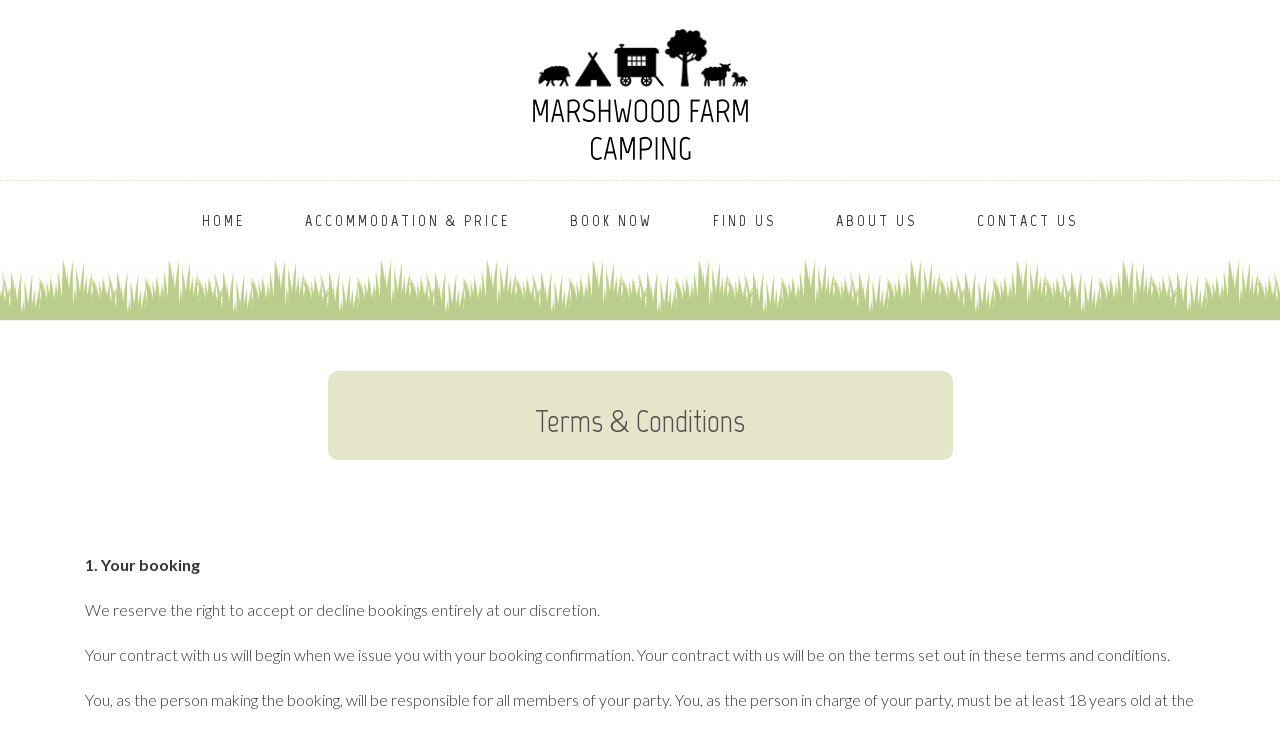

--- FILE ---
content_type: text/html; charset=UTF-8
request_url: https://www.marshwood-farm-camping.co.uk/marshwood-terms-conditions/
body_size: 15801
content:
<!DOCTYPE html>
<html lang="en-GB">
<head>
	<meta charset="UTF-8">
	<meta name="viewport" content="width=device-width, initial-scale=1, maximum-scale=1">
	<link rel="profile" href="http://gmpg.org/xfn/11">
	<link rel="pingback" href="https://www.marshwood-farm-camping.co.uk/xmlrpc.php">

	<title>Terms and Conditions &#8211; marshwood farm camping</title>
<meta name='robots' content='noindex, nofollow' />

<!-- Easy WP Meta Description -->
<meta name="description" content="Terms and conditions for Marshwood Farm Campsite.">
<!-- /Easy WP Meta Description -->

				<link rel='dns-prefetch' href='//fonts.googleapis.com' />
<link rel="alternate" type="application/rss+xml" title="marshwood farm camping &raquo; Feed" href="https://www.marshwood-farm-camping.co.uk/feed/" />
<link rel="alternate" type="application/rss+xml" title="marshwood farm camping &raquo; Comments Feed" href="https://www.marshwood-farm-camping.co.uk/comments/feed/" />
<link rel="alternate" title="oEmbed (JSON)" type="application/json+oembed" href="https://www.marshwood-farm-camping.co.uk/wp-json/oembed/1.0/embed?url=https%3A%2F%2Fwww.marshwood-farm-camping.co.uk%2Fmarshwood-terms-conditions%2F" />
<link rel="alternate" title="oEmbed (XML)" type="text/xml+oembed" href="https://www.marshwood-farm-camping.co.uk/wp-json/oembed/1.0/embed?url=https%3A%2F%2Fwww.marshwood-farm-camping.co.uk%2Fmarshwood-terms-conditions%2F&#038;format=xml" />
<style id='wp-img-auto-sizes-contain-inline-css' type='text/css'>
img:is([sizes=auto i],[sizes^="auto," i]){contain-intrinsic-size:3000px 1500px}
/*# sourceURL=wp-img-auto-sizes-contain-inline-css */
</style>
<style id='wp-emoji-styles-inline-css' type='text/css'>

	img.wp-smiley, img.emoji {
		display: inline !important;
		border: none !important;
		box-shadow: none !important;
		height: 1em !important;
		width: 1em !important;
		margin: 0 0.07em !important;
		vertical-align: -0.1em !important;
		background: none !important;
		padding: 0 !important;
	}
/*# sourceURL=wp-emoji-styles-inline-css */
</style>
<style id='wp-block-library-inline-css' type='text/css'>
:root{--wp-block-synced-color:#7a00df;--wp-block-synced-color--rgb:122,0,223;--wp-bound-block-color:var(--wp-block-synced-color);--wp-editor-canvas-background:#ddd;--wp-admin-theme-color:#007cba;--wp-admin-theme-color--rgb:0,124,186;--wp-admin-theme-color-darker-10:#006ba1;--wp-admin-theme-color-darker-10--rgb:0,107,160.5;--wp-admin-theme-color-darker-20:#005a87;--wp-admin-theme-color-darker-20--rgb:0,90,135;--wp-admin-border-width-focus:2px}@media (min-resolution:192dpi){:root{--wp-admin-border-width-focus:1.5px}}.wp-element-button{cursor:pointer}:root .has-very-light-gray-background-color{background-color:#eee}:root .has-very-dark-gray-background-color{background-color:#313131}:root .has-very-light-gray-color{color:#eee}:root .has-very-dark-gray-color{color:#313131}:root .has-vivid-green-cyan-to-vivid-cyan-blue-gradient-background{background:linear-gradient(135deg,#00d084,#0693e3)}:root .has-purple-crush-gradient-background{background:linear-gradient(135deg,#34e2e4,#4721fb 50%,#ab1dfe)}:root .has-hazy-dawn-gradient-background{background:linear-gradient(135deg,#faaca8,#dad0ec)}:root .has-subdued-olive-gradient-background{background:linear-gradient(135deg,#fafae1,#67a671)}:root .has-atomic-cream-gradient-background{background:linear-gradient(135deg,#fdd79a,#004a59)}:root .has-nightshade-gradient-background{background:linear-gradient(135deg,#330968,#31cdcf)}:root .has-midnight-gradient-background{background:linear-gradient(135deg,#020381,#2874fc)}:root{--wp--preset--font-size--normal:16px;--wp--preset--font-size--huge:42px}.has-regular-font-size{font-size:1em}.has-larger-font-size{font-size:2.625em}.has-normal-font-size{font-size:var(--wp--preset--font-size--normal)}.has-huge-font-size{font-size:var(--wp--preset--font-size--huge)}.has-text-align-center{text-align:center}.has-text-align-left{text-align:left}.has-text-align-right{text-align:right}.has-fit-text{white-space:nowrap!important}#end-resizable-editor-section{display:none}.aligncenter{clear:both}.items-justified-left{justify-content:flex-start}.items-justified-center{justify-content:center}.items-justified-right{justify-content:flex-end}.items-justified-space-between{justify-content:space-between}.screen-reader-text{border:0;clip-path:inset(50%);height:1px;margin:-1px;overflow:hidden;padding:0;position:absolute;width:1px;word-wrap:normal!important}.screen-reader-text:focus{background-color:#ddd;clip-path:none;color:#444;display:block;font-size:1em;height:auto;left:5px;line-height:normal;padding:15px 23px 14px;text-decoration:none;top:5px;width:auto;z-index:100000}html :where(.has-border-color){border-style:solid}html :where([style*=border-top-color]){border-top-style:solid}html :where([style*=border-right-color]){border-right-style:solid}html :where([style*=border-bottom-color]){border-bottom-style:solid}html :where([style*=border-left-color]){border-left-style:solid}html :where([style*=border-width]){border-style:solid}html :where([style*=border-top-width]){border-top-style:solid}html :where([style*=border-right-width]){border-right-style:solid}html :where([style*=border-bottom-width]){border-bottom-style:solid}html :where([style*=border-left-width]){border-left-style:solid}html :where(img[class*=wp-image-]){height:auto;max-width:100%}:where(figure){margin:0 0 1em}html :where(.is-position-sticky){--wp-admin--admin-bar--position-offset:var(--wp-admin--admin-bar--height,0px)}@media screen and (max-width:600px){html :where(.is-position-sticky){--wp-admin--admin-bar--position-offset:0px}}

/*# sourceURL=wp-block-library-inline-css */
</style><style id='global-styles-inline-css' type='text/css'>
:root{--wp--preset--aspect-ratio--square: 1;--wp--preset--aspect-ratio--4-3: 4/3;--wp--preset--aspect-ratio--3-4: 3/4;--wp--preset--aspect-ratio--3-2: 3/2;--wp--preset--aspect-ratio--2-3: 2/3;--wp--preset--aspect-ratio--16-9: 16/9;--wp--preset--aspect-ratio--9-16: 9/16;--wp--preset--color--black: #000000;--wp--preset--color--cyan-bluish-gray: #abb8c3;--wp--preset--color--white: #ffffff;--wp--preset--color--pale-pink: #f78da7;--wp--preset--color--vivid-red: #cf2e2e;--wp--preset--color--luminous-vivid-orange: #ff6900;--wp--preset--color--luminous-vivid-amber: #fcb900;--wp--preset--color--light-green-cyan: #7bdcb5;--wp--preset--color--vivid-green-cyan: #00d084;--wp--preset--color--pale-cyan-blue: #8ed1fc;--wp--preset--color--vivid-cyan-blue: #0693e3;--wp--preset--color--vivid-purple: #9b51e0;--wp--preset--gradient--vivid-cyan-blue-to-vivid-purple: linear-gradient(135deg,rgb(6,147,227) 0%,rgb(155,81,224) 100%);--wp--preset--gradient--light-green-cyan-to-vivid-green-cyan: linear-gradient(135deg,rgb(122,220,180) 0%,rgb(0,208,130) 100%);--wp--preset--gradient--luminous-vivid-amber-to-luminous-vivid-orange: linear-gradient(135deg,rgb(252,185,0) 0%,rgb(255,105,0) 100%);--wp--preset--gradient--luminous-vivid-orange-to-vivid-red: linear-gradient(135deg,rgb(255,105,0) 0%,rgb(207,46,46) 100%);--wp--preset--gradient--very-light-gray-to-cyan-bluish-gray: linear-gradient(135deg,rgb(238,238,238) 0%,rgb(169,184,195) 100%);--wp--preset--gradient--cool-to-warm-spectrum: linear-gradient(135deg,rgb(74,234,220) 0%,rgb(151,120,209) 20%,rgb(207,42,186) 40%,rgb(238,44,130) 60%,rgb(251,105,98) 80%,rgb(254,248,76) 100%);--wp--preset--gradient--blush-light-purple: linear-gradient(135deg,rgb(255,206,236) 0%,rgb(152,150,240) 100%);--wp--preset--gradient--blush-bordeaux: linear-gradient(135deg,rgb(254,205,165) 0%,rgb(254,45,45) 50%,rgb(107,0,62) 100%);--wp--preset--gradient--luminous-dusk: linear-gradient(135deg,rgb(255,203,112) 0%,rgb(199,81,192) 50%,rgb(65,88,208) 100%);--wp--preset--gradient--pale-ocean: linear-gradient(135deg,rgb(255,245,203) 0%,rgb(182,227,212) 50%,rgb(51,167,181) 100%);--wp--preset--gradient--electric-grass: linear-gradient(135deg,rgb(202,248,128) 0%,rgb(113,206,126) 100%);--wp--preset--gradient--midnight: linear-gradient(135deg,rgb(2,3,129) 0%,rgb(40,116,252) 100%);--wp--preset--font-size--small: 13px;--wp--preset--font-size--medium: 20px;--wp--preset--font-size--large: 36px;--wp--preset--font-size--x-large: 42px;--wp--preset--spacing--20: 0.44rem;--wp--preset--spacing--30: 0.67rem;--wp--preset--spacing--40: 1rem;--wp--preset--spacing--50: 1.5rem;--wp--preset--spacing--60: 2.25rem;--wp--preset--spacing--70: 3.38rem;--wp--preset--spacing--80: 5.06rem;--wp--preset--shadow--natural: 6px 6px 9px rgba(0, 0, 0, 0.2);--wp--preset--shadow--deep: 12px 12px 50px rgba(0, 0, 0, 0.4);--wp--preset--shadow--sharp: 6px 6px 0px rgba(0, 0, 0, 0.2);--wp--preset--shadow--outlined: 6px 6px 0px -3px rgb(255, 255, 255), 6px 6px rgb(0, 0, 0);--wp--preset--shadow--crisp: 6px 6px 0px rgb(0, 0, 0);}:where(.is-layout-flex){gap: 0.5em;}:where(.is-layout-grid){gap: 0.5em;}body .is-layout-flex{display: flex;}.is-layout-flex{flex-wrap: wrap;align-items: center;}.is-layout-flex > :is(*, div){margin: 0;}body .is-layout-grid{display: grid;}.is-layout-grid > :is(*, div){margin: 0;}:where(.wp-block-columns.is-layout-flex){gap: 2em;}:where(.wp-block-columns.is-layout-grid){gap: 2em;}:where(.wp-block-post-template.is-layout-flex){gap: 1.25em;}:where(.wp-block-post-template.is-layout-grid){gap: 1.25em;}.has-black-color{color: var(--wp--preset--color--black) !important;}.has-cyan-bluish-gray-color{color: var(--wp--preset--color--cyan-bluish-gray) !important;}.has-white-color{color: var(--wp--preset--color--white) !important;}.has-pale-pink-color{color: var(--wp--preset--color--pale-pink) !important;}.has-vivid-red-color{color: var(--wp--preset--color--vivid-red) !important;}.has-luminous-vivid-orange-color{color: var(--wp--preset--color--luminous-vivid-orange) !important;}.has-luminous-vivid-amber-color{color: var(--wp--preset--color--luminous-vivid-amber) !important;}.has-light-green-cyan-color{color: var(--wp--preset--color--light-green-cyan) !important;}.has-vivid-green-cyan-color{color: var(--wp--preset--color--vivid-green-cyan) !important;}.has-pale-cyan-blue-color{color: var(--wp--preset--color--pale-cyan-blue) !important;}.has-vivid-cyan-blue-color{color: var(--wp--preset--color--vivid-cyan-blue) !important;}.has-vivid-purple-color{color: var(--wp--preset--color--vivid-purple) !important;}.has-black-background-color{background-color: var(--wp--preset--color--black) !important;}.has-cyan-bluish-gray-background-color{background-color: var(--wp--preset--color--cyan-bluish-gray) !important;}.has-white-background-color{background-color: var(--wp--preset--color--white) !important;}.has-pale-pink-background-color{background-color: var(--wp--preset--color--pale-pink) !important;}.has-vivid-red-background-color{background-color: var(--wp--preset--color--vivid-red) !important;}.has-luminous-vivid-orange-background-color{background-color: var(--wp--preset--color--luminous-vivid-orange) !important;}.has-luminous-vivid-amber-background-color{background-color: var(--wp--preset--color--luminous-vivid-amber) !important;}.has-light-green-cyan-background-color{background-color: var(--wp--preset--color--light-green-cyan) !important;}.has-vivid-green-cyan-background-color{background-color: var(--wp--preset--color--vivid-green-cyan) !important;}.has-pale-cyan-blue-background-color{background-color: var(--wp--preset--color--pale-cyan-blue) !important;}.has-vivid-cyan-blue-background-color{background-color: var(--wp--preset--color--vivid-cyan-blue) !important;}.has-vivid-purple-background-color{background-color: var(--wp--preset--color--vivid-purple) !important;}.has-black-border-color{border-color: var(--wp--preset--color--black) !important;}.has-cyan-bluish-gray-border-color{border-color: var(--wp--preset--color--cyan-bluish-gray) !important;}.has-white-border-color{border-color: var(--wp--preset--color--white) !important;}.has-pale-pink-border-color{border-color: var(--wp--preset--color--pale-pink) !important;}.has-vivid-red-border-color{border-color: var(--wp--preset--color--vivid-red) !important;}.has-luminous-vivid-orange-border-color{border-color: var(--wp--preset--color--luminous-vivid-orange) !important;}.has-luminous-vivid-amber-border-color{border-color: var(--wp--preset--color--luminous-vivid-amber) !important;}.has-light-green-cyan-border-color{border-color: var(--wp--preset--color--light-green-cyan) !important;}.has-vivid-green-cyan-border-color{border-color: var(--wp--preset--color--vivid-green-cyan) !important;}.has-pale-cyan-blue-border-color{border-color: var(--wp--preset--color--pale-cyan-blue) !important;}.has-vivid-cyan-blue-border-color{border-color: var(--wp--preset--color--vivid-cyan-blue) !important;}.has-vivid-purple-border-color{border-color: var(--wp--preset--color--vivid-purple) !important;}.has-vivid-cyan-blue-to-vivid-purple-gradient-background{background: var(--wp--preset--gradient--vivid-cyan-blue-to-vivid-purple) !important;}.has-light-green-cyan-to-vivid-green-cyan-gradient-background{background: var(--wp--preset--gradient--light-green-cyan-to-vivid-green-cyan) !important;}.has-luminous-vivid-amber-to-luminous-vivid-orange-gradient-background{background: var(--wp--preset--gradient--luminous-vivid-amber-to-luminous-vivid-orange) !important;}.has-luminous-vivid-orange-to-vivid-red-gradient-background{background: var(--wp--preset--gradient--luminous-vivid-orange-to-vivid-red) !important;}.has-very-light-gray-to-cyan-bluish-gray-gradient-background{background: var(--wp--preset--gradient--very-light-gray-to-cyan-bluish-gray) !important;}.has-cool-to-warm-spectrum-gradient-background{background: var(--wp--preset--gradient--cool-to-warm-spectrum) !important;}.has-blush-light-purple-gradient-background{background: var(--wp--preset--gradient--blush-light-purple) !important;}.has-blush-bordeaux-gradient-background{background: var(--wp--preset--gradient--blush-bordeaux) !important;}.has-luminous-dusk-gradient-background{background: var(--wp--preset--gradient--luminous-dusk) !important;}.has-pale-ocean-gradient-background{background: var(--wp--preset--gradient--pale-ocean) !important;}.has-electric-grass-gradient-background{background: var(--wp--preset--gradient--electric-grass) !important;}.has-midnight-gradient-background{background: var(--wp--preset--gradient--midnight) !important;}.has-small-font-size{font-size: var(--wp--preset--font-size--small) !important;}.has-medium-font-size{font-size: var(--wp--preset--font-size--medium) !important;}.has-large-font-size{font-size: var(--wp--preset--font-size--large) !important;}.has-x-large-font-size{font-size: var(--wp--preset--font-size--x-large) !important;}
/*# sourceURL=global-styles-inline-css */
</style>

<style id='classic-theme-styles-inline-css' type='text/css'>
/*! This file is auto-generated */
.wp-block-button__link{color:#fff;background-color:#32373c;border-radius:9999px;box-shadow:none;text-decoration:none;padding:calc(.667em + 2px) calc(1.333em + 2px);font-size:1.125em}.wp-block-file__button{background:#32373c;color:#fff;text-decoration:none}
/*# sourceURL=/wp-includes/css/classic-themes.min.css */
</style>
<link rel='stylesheet' id='rs-plugin-settings-css' href='https://www.marshwood-farm-camping.co.uk/wp-content/plugins/revslider/public/assets/css/rs6.css?ver=6.3.5' type='text/css' media='all' />
<style id='rs-plugin-settings-inline-css' type='text/css'>
#rs-demo-id {}
/*# sourceURL=rs-plugin-settings-inline-css */
</style>
<link rel='stylesheet' id='bootstrap-css' href='https://www.marshwood-farm-camping.co.uk/wp-content/themes/farmhouse/assets/bootstrap/css/bootstrap.min.css?ver=2.1' type='text/css' media='all' />
<link rel='stylesheet' id='font-awesome-css' href='https://www.marshwood-farm-camping.co.uk/wp-content/themes/farmhouse/assets/font-awesome/css/font-awesome.min.css?ver=2.1' property="stylesheet" type='text/css' media='all' />
<link rel='stylesheet' id='chld_thm_cfg_parent-css' href='https://www.marshwood-farm-camping.co.uk/wp-content/themes/farmhouse/style.css?ver=35c09c6523cc6376e459e17b05ca6aef' type='text/css' media='all' />
<link rel='stylesheet' id='farmhouse-style-css' href='https://www.marshwood-farm-camping.co.uk/wp-content/themes/farmhouse-child/style.css?ver=35c09c6523cc6376e459e17b05ca6aef' type='text/css' media='all' />
<style id='farmhouse-style-inline-css' type='text/css'>

	h1,	h2,	h3,	h4,	h5,	h6, .h1, .h2, .h3, .h4, .h5, .h6,
	.widget-subtitle,
	.button,
	.btn,
	.table>thead>tr>th,
	.table>tfoot>tr>th,
	blockquote,
	.gg-widget.gg-instagram-feed .followers,
	.vc_widget.vc_widget_instagram .followers,
	article.post .post-meta,
	.gg-form-title-box .subtitle,
	.title-subtitle-box .subtitle,
	.cd-timeline-content .cd-title,
	.cd-timeline-content p,
	.counter-holder .counter,
	.wpb-js-composer .vc_tta.vc_general .vc_tta-tab > a,
	.wpb-js-composer .vc_general.vc_btn3,
	.wpb-js-composer .vc_general.vc_cta3 h4,
	.featured-icon-box h3,
	.gg-infobox p.subtitle,
	.gg-infobox .description,
	.gg-horizontal-list td.inner-title,
	.gg-module-details .entry-summary,
	.gg-module-meta .price,
	.site-title,
	.gg-form-response  {
		font-family: Marvel;
	}


	.wp-caption .wp-caption-text,
	.entry-caption,
	.gallery-caption,
	caption,
	.table>tbody>tr>th em,
	.table>thead>tr>th em,
	.table>tfoot>tr>th em,
	.table>tbody>tr>td em,
	.table>thead>tr>td em,
	.table>tfoot>tr>td em,
	blockquote + cite,
	blockquote + p > cite,
	.site-title small,
	header.site-header .page-meta p.page-header-subtitle,
	.dropdown-header,
	#comments .comment .reply,
	footer.entry-meta a,
	body .wpb_single_image .vc_figure-caption,
	.title-subtitle-box .toptitle,
	.double-wrapper-background .inner-wrapper-background .content-wrapper .content-wrapper-bottom-label span,
	.cd-timeline-date h4,
	.featured-image-box .toptitle,
	.gg-horizontal-list p.subtitle,
	footer.site-footer .footer-instagram h4,
	.gg-module-details .toptitle,
	.gg-module-meta .price .before-price,
	.gg-module-meta .price .after-price {
		font-family: Open Sans;
	}


	body,
	.read-more-link,
	select,
	select option,
	legend,
	input:not([type=submit]):not([type=file]),
	.form-control,
	.input-group-addon,
	.has-success .form-control-feedback,
	.table>tbody>tr>th,
	.subheader-slider .tparrows,
	.subheader-slider .tparrows:before,
	.navbar-default .navbar-nav > li > a,
	.navbar-default .navbar-nav > li.highlight > a,
	.gg-widget.social-icons ul li a i,
	.wpb_content_element .widget.widget_recent_entries ul li a,
	.gg-widget.widget_recent_entries ul li a,
	.gg-widget.widget_rss a,
	.pagination-wrapper,
	.pagination-wrapper a,
	.page-links,
	.pagination > li > a,
	.pagination > li > span,
	.page-links span:not(.page-links-title),
	.pagination > li.current > a,
	.pagination > li > a:hover,
	.pagination > li > span:hover,
	.pagination > li > a:focus,
	.pagination > li > span:focus,
	.page-links span:not(.page-links-title):hover,
	.pagination > li > a.next,
	.pagination > li > a.prev,
	.gg-special-link,
	.counter-holder .vc_icon_element,
	.wpb-js-composer .vc_tta-color-grey.vc_tta-style-outline .vc_tta-tab.vc_active > a,
	.featured-icon-box .vc_icon_element .vc_icon_element-icon,
	.featured-image-box a.read-more-link,
	.datepicker table tr td.today,
	.datepicker table tr td.today:hover,
	.datepicker table tr td.today.disabled,
	.datepicker table tr td.today.disabled:hover,
	.datepicker table tr td.today:hover,
	.datepicker table tr td.today:hover:hover,
	.datepicker table tr td.today.disabled:hover,
	.datepicker table tr td.today.disabled:hover:hover,
	.datepicker table tr td.today:active,
	.datepicker table tr td.today:hover:active,
	.datepicker table tr td.today.disabled:active,
	.datepicker table tr td.today.disabled:hover:active,
	.datepicker table tr td.today.active,
	.datepicker table tr td.today:hover.active,
	.datepicker table tr td.today.disabled.active,
	.datepicker table tr td.today.disabled:hover.active,
	.datepicker table tr td.today.disabled,
	.datepicker table tr td.today:hover.disabled,
	.datepicker table tr td.today.disabled.disabled,
	.datepicker table tr td.today.disabled:hover.disabled,
	.datepicker table tr td.today[disabled],
	.datepicker table tr td.today:hover[disabled],
	.datepicker table tr td.today.disabled[disabled],
	.datepicker table tr td.today.disabled:hover[disabled],
	.datepicker table tr td.today:hover:hover,
	.datepicker table tr td.today.active:hover {
		color: #353535;
	}
	


	h1,	h2,	h3,	h4,	h5,	h6,	.h1, .h2, .h3, .h4, .h5, .h6,
	.gg-module-details .entry-header h2 a,
	.featured-icon-box h3,
	.featured-icon-box h3 a,
	.vc_toggle .vc_toggle_title,
	.vc_toggle .vc_toggle_title h4,
	.cd-timeline-content .cd-title,
	.counter-holder .counter,
	article.page h2.entry-title a,
	article.post h2.entry-title a,
	#comments .comment h4.media-heading,
	#comments .comment h4.media-heading a,
	.site-title,
	.site-title a {
		color: #FFF;
	}


	a,
	a:hover,
	a:focus,
	.heading p.h_subtitle,
	.widget-subtitle,
	abbr.required,
	.required,
	mark, .mark,
	.input-group-btn:last-child > .btn,
	.input-group-btn:last-child > .btn-group,
	.has-error .form-control-feedback,
	.has-error .help-block,
	.has-error .control-label,
	.has-error .radio,
	.has-error .checkbox,
	.has-error .radio-inline,
	.has-error .checkbox-inline,
	.has-error.radio label,
	.has-error.checkbox label,
	.has-error.radio-inline label,
	.has-error.checkbox-inline label,
	.table>thead>tr>th,
	.table>tfoot>tr>th,
	header.site-header .page-meta p.page-header-subtitle,
	header.site-header .header-page-description,
	.navbar-default .navbar-nav > li.highlight.open > a,
	.navbar-default .navbar-nav > li.highlight.open > a:hover,
	.navbar-default .navbar-nav > li.highlight.open > a:focus,
	.navbar-default .navbar-nav > .open > a,
	.navbar-default .navbar-nav > .open > a:hover,
	.navbar-default .navbar-nav > .open > a:focus,
	.navbar-default .navbar-nav > li > a:hover,
	.navbar-default .navbar-nav > li > a:focus,
	.navbar-default .navbar-nav > .active > a,
	.navbar-default .navbar-nav > .active > a:hover,
	.navbar-default .navbar-nav > .active > a:focus,
	.dropdown-menu > li > a:hover,
	.dropdown-menu > li > a:focus,
	.dropdown-menu > .active > a,
	.dropdown-menu > .active > a:hover,
	.dropdown-menu > .active > a:focus,
	.dropdown-menu > li > .dropdown-menu > li > a:hover,
	.dropdown-menu > li > .dropdown-menu > li > a:focus,
	.dropdown-menu > li > .dropdown-menu > .active > a,
	.dropdown-menu > li > .dropdown-menu > .active > a:hover,
	.dropdown-menu > li > .dropdown-menu > .active > a:focus,
	.navbar-default .navbar-nav .open > .dropdown-menu > .dropdown-submenu.open > a,
	.navbar-default .navbar-nav .open > .dropdown-menu > .dropdown-submenu.open > a:hover,
	.navbar-default .navbar-nav .open > .dropdown-menu > .dropdown-submenu.open > a:focus,
	.navbar-default .navbar-nav > .open > a,
	.navbar-default .navbar-nav > .open > a:hover,
	.navbar-default .navbar-nav > .open > a:focus,
	.dropdown-header,
	footer.site-footer .footer-extras .gg-footer-menu .navbar-nav > li > a:hover,
	footer.site-footer .gg-widget.social-icons ul li a:hover i,
	.gg-widget.gg-instagram-feed .followers span,
	.vc_widget.vc_widget_instagram .followers span,
	.post-social ul > li,
	.post-social ul > li > a,
	.gg-form-title-box .subtitle,
	.title-subtitle-box .subtitle,
	.title-subtitle-box .toptitle,
	.double-wrapper-background .inner-wrapper-background .content-wrapper .content-wrapper-bottom-label span,
	.cd-timeline-content p,
	.counter-holder p,
	.wpb-js-composer .vc_general.vc_cta3 h4,
	.wpb-js-composer .vc_general.vc_cta3.vc_cta3-style-3d .vc_cta3-content-header h4,
	.wpb-js-composer .vc_general.vc_cta3.vc_cta3-style-classic:not(.vc_cta3-color-classic) .vc_cta3-content-header h4,
	.wpb-js-composer .vc_general.vc_cta3.vc_cta3-style-flat .vc_cta3-content-header h4,
	.wpb-js-composer .vc_general.vc_cta3.vc_cta3-style-outline:not(.vc_cta3-color-classic) .vc_cta3-content-header h4,
	.featured-image-box .toptitle,
	.gg_list h5,
	.gg_list ul li:before,
	article.post.gg-vc-posts-grid-default time,
	article.post.gg-vc-posts-grid-default-no-img time,
	article.post.gg-vc-posts-grid-default-overlay time,
	.gg-infobox p.subtitle,
	.gg-horizontal-list td.inner-title,
	.gg-horizontal-list p.subtitle,
	body .vc_images_carousel .vc_carousel-control:hover .icon-next:before,
	body .vc_images_carousel .vc_carousel-control:hover .icon-prev:before,
	.gg-module-details .entry-summary,
	.gg-module-meta .price,
	blockquote + cite,
	blockquote + p > cite,
	.gg-form-response {
		color: #ff8b1e;
	}

	@media (max-width: 992px) {
		.navbar-default .navbar-nav .open .dropdown-menu>li>a:hover,
		.navbar-default .navbar-nav .open .dropdown-menu>li>a:focus,
		.navbar-default .navbar-nav .open .dropdown-menu>.active>a,
		.navbar-default .navbar-nav .open .dropdown-menu>.active>a:hover,
		.navbar-default .navbar-nav .open .dropdown-menu>.active>a:focus {
		    color: #ff8b1e;
		}
	}

 	



	
	.read-more-link:after,
	.has-bottomline,
	.has-topline,
	mark, .mark,
	header.site-header .page-meta span.sep-line,
	.navbar-default .navbar-nav > li.highlight > a,
	.navbar-default .navbar-header .navbar-toggle,
	.gg-special-link.has-right-hor-line:after,
	.gg-special-link.has-left-hor-line:before,
	.gg-special-link.has-both-hor-line:after,
	.gg-special-link.has-both-hor-line:before,
	.gg_list.list_style_line ul li:before,
	.wpb-js-composer .flex-control-paging li a:hover,
	.wpb-js-composer .flex-control-paging li a.flex-active,
	.gg-horizontal-list td.inner-title:after,
	.gg-module-meta.alternate-style,
	.datepicker table tr td.day:hover,
	.datepicker table tr td.day.focused,
	.datepicker table tr td.highlighted,
	.datepicker table tr td.today,
	.datepicker table tr td.today:hover,
	.datepicker table tr td.today.disabled,
	.datepicker table tr td.today.disabled:hover,
	.datepicker table tr td.active:active,
	.datepicker table tr td.active:hover:active,
	.datepicker table tr td.active.disabled:active,
	.datepicker table tr td.active.disabled:hover:active,
	.datepicker table tr td.active.active,
	.datepicker table tr td.active:hover.active,
	.datepicker table tr td.active.disabled.active,
	.datepicker table tr td.active.disabled:hover.active,
	.datepicker table tr td span:hover,
	.datepicker table tr td span.focused,
	.datepicker .datepicker-switch:hover,
	.datepicker .prev:hover,
	.datepicker .next:hover,
	.datepicker tfoot tr th:hover,
	.input-daterange .add-on {
		background: #72bf3b;
	}

	input:not([type=submit]):not([type=file]):focus,
	.form-control:focus,
	.featured-image-box figure.button_overlay a.read-more-link {
		border-color: #72bf3b;
	}

	.has-error .form-control,
	.has-error .form-control:focus,
	.pagination > li.current > a,
	.pagination > li > a:hover,
	.pagination > li > span:hover,
	.pagination > li > a:focus,
	.pagination > li > span:focus,
	.page-links span:not(.page-links-title):hover,
	.pagination > li > a.prev:hover,
	.pagination > li > a.next:hover {
	  border-color: #72bf3b !important;
	}

	.btn-primary.disabled:hover,
	.btn-primary[disabled]:hover,
	fieldset[disabled] .btn-primary:hover,
	.btn-primary.disabled:focus,
	.btn-primary[disabled]:focus,
	fieldset[disabled] .btn-primary:focus,
	.btn-primary.disabled.focus,
	.btn-primary[disabled].focus,
	fieldset[disabled] .btn-primary.focus,
	.button:hover,
	.btn-primary:hover,
	.button:focus,
	.btn-primary:focus,
	.btn-secondary,
	footer.site-footer .input-group-btn:last-child > .btn,
	footer.site-footer .input-group-btn:last-child > .btn-group,
	.navbar-default .navbar-toggle:hover,
  	.navbar-default .navbar-toggle:focus {
	    background-color: #72bf3b;
	    border-color: #72bf3b;
	}


/*# sourceURL=farmhouse-style-inline-css */
</style>
<link rel='stylesheet' id='acfgfs-enqueue-fonts-css' href='//fonts.googleapis.com/css?family=Lato%3A300%2C700%7CMarvel%3A400%2C700%7COpen+Sans%3A400%2C600&#038;subset=latin-ext%2Clatin&#038;ver=1.0.0' type='text/css' media='all' />
<link rel='stylesheet' id='js_composer_front-css' href='https://www.marshwood-farm-camping.co.uk/wp-content/plugins/js_composer/assets/css/js_composer.min.css?ver=6.5.0' type='text/css' media='all' />
<script type="text/javascript" src="https://www.marshwood-farm-camping.co.uk/wp-includes/js/jquery/jquery.min.js?ver=3.7.1" id="jquery-core-js"></script>
<script type="text/javascript" src="https://www.marshwood-farm-camping.co.uk/wp-includes/js/jquery/jquery-migrate.min.js?ver=3.4.1" id="jquery-migrate-js"></script>
<script type="text/javascript" src="https://www.marshwood-farm-camping.co.uk/wp-content/plugins/revslider/public/assets/js/rbtools.min.js?ver=6.3.5" id="tp-tools-js"></script>
<script type="text/javascript" src="https://www.marshwood-farm-camping.co.uk/wp-content/plugins/revslider/public/assets/js/rs6.min.js?ver=6.3.5" id="revmin-js"></script>
<link rel="https://api.w.org/" href="https://www.marshwood-farm-camping.co.uk/wp-json/" /><link rel="alternate" title="JSON" type="application/json" href="https://www.marshwood-farm-camping.co.uk/wp-json/wp/v2/pages/1339" /><link rel="EditURI" type="application/rsd+xml" title="RSD" href="https://www.marshwood-farm-camping.co.uk/xmlrpc.php?rsd" />

<link rel='shortlink' href='https://www.marshwood-farm-camping.co.uk/?p=1339' />
<link rel="canonical" href="https://www.marshwood-farm-camping.co.uk/marshwood-terms-conditions/" />
<!-- Global site tag (gtag.js) - Google Analytics -->
<script async src="https://www.googletagmanager.com/gtag/js?id=UA-191810388-1"></script>
<script>
  window.dataLayer = window.dataLayer || [];
  function gtag(){dataLayer.push(arguments);}
  gtag('js', new Date());
  gtag('config', 'UA-191810388-1');
/script>
</script><script type="text/javascript">
(function(url){
	if(/(?:Chrome\/26\.0\.1410\.63 Safari\/537\.31|WordfenceTestMonBot)/.test(navigator.userAgent)){ return; }
	var addEvent = function(evt, handler) {
		if (window.addEventListener) {
			document.addEventListener(evt, handler, false);
		} else if (window.attachEvent) {
			document.attachEvent('on' + evt, handler);
		}
	};
	var removeEvent = function(evt, handler) {
		if (window.removeEventListener) {
			document.removeEventListener(evt, handler, false);
		} else if (window.detachEvent) {
			document.detachEvent('on' + evt, handler);
		}
	};
	var evts = 'contextmenu dblclick drag dragend dragenter dragleave dragover dragstart drop keydown keypress keyup mousedown mousemove mouseout mouseover mouseup mousewheel scroll'.split(' ');
	var logHuman = function() {
		if (window.wfLogHumanRan) { return; }
		window.wfLogHumanRan = true;
		var wfscr = document.createElement('script');
		wfscr.type = 'text/javascript';
		wfscr.async = true;
		wfscr.src = url + '&r=' + Math.random();
		(document.getElementsByTagName('head')[0]||document.getElementsByTagName('body')[0]).appendChild(wfscr);
		for (var i = 0; i < evts.length; i++) {
			removeEvent(evts[i], logHuman);
		}
	};
	for (var i = 0; i < evts.length; i++) {
		addEvent(evts[i], logHuman);
	}
})('//www.marshwood-farm-camping.co.uk/?wordfence_lh=1&hid=6D03FD09F88CE84313E093B235549AEB');
</script><style type="text/css">.recentcomments a{display:inline !important;padding:0 !important;margin:0 !important;}</style><meta name="generator" content="Powered by WPBakery Page Builder - drag and drop page builder for WordPress."/>
<noscript><style>.lazyload[data-src]{display:none !important;}</style></noscript><style>.lazyload{background-image:none !important;}.lazyload:before{background-image:none !important;}</style><meta name="generator" content="Powered by Slider Revolution 6.3.5 - responsive, Mobile-Friendly Slider Plugin for WordPress with comfortable drag and drop interface." />
<link rel="icon" href="https://www.marshwood-farm-camping.co.uk/wp-content/uploads/marshwood-site-icon.jpg" sizes="32x32" />
<link rel="icon" href="https://www.marshwood-farm-camping.co.uk/wp-content/uploads/marshwood-site-icon.jpg" sizes="192x192" />
<link rel="apple-touch-icon" href="https://www.marshwood-farm-camping.co.uk/wp-content/uploads/marshwood-site-icon.jpg" />
<meta name="msapplication-TileImage" content="https://www.marshwood-farm-camping.co.uk/wp-content/uploads/marshwood-site-icon.jpg" />
<script type="text/javascript">function setREVStartSize(e){
			//window.requestAnimationFrame(function() {				 
				window.RSIW = window.RSIW===undefined ? window.innerWidth : window.RSIW;	
				window.RSIH = window.RSIH===undefined ? window.innerHeight : window.RSIH;	
				try {								
					var pw = document.getElementById(e.c).parentNode.offsetWidth,
						newh;
					pw = pw===0 || isNaN(pw) ? window.RSIW : pw;
					e.tabw = e.tabw===undefined ? 0 : parseInt(e.tabw);
					e.thumbw = e.thumbw===undefined ? 0 : parseInt(e.thumbw);
					e.tabh = e.tabh===undefined ? 0 : parseInt(e.tabh);
					e.thumbh = e.thumbh===undefined ? 0 : parseInt(e.thumbh);
					e.tabhide = e.tabhide===undefined ? 0 : parseInt(e.tabhide);
					e.thumbhide = e.thumbhide===undefined ? 0 : parseInt(e.thumbhide);
					e.mh = e.mh===undefined || e.mh=="" || e.mh==="auto" ? 0 : parseInt(e.mh,0);		
					if(e.layout==="fullscreen" || e.l==="fullscreen") 						
						newh = Math.max(e.mh,window.RSIH);					
					else{					
						e.gw = Array.isArray(e.gw) ? e.gw : [e.gw];
						for (var i in e.rl) if (e.gw[i]===undefined || e.gw[i]===0) e.gw[i] = e.gw[i-1];					
						e.gh = e.el===undefined || e.el==="" || (Array.isArray(e.el) && e.el.length==0)? e.gh : e.el;
						e.gh = Array.isArray(e.gh) ? e.gh : [e.gh];
						for (var i in e.rl) if (e.gh[i]===undefined || e.gh[i]===0) e.gh[i] = e.gh[i-1];
											
						var nl = new Array(e.rl.length),
							ix = 0,						
							sl;					
						e.tabw = e.tabhide>=pw ? 0 : e.tabw;
						e.thumbw = e.thumbhide>=pw ? 0 : e.thumbw;
						e.tabh = e.tabhide>=pw ? 0 : e.tabh;
						e.thumbh = e.thumbhide>=pw ? 0 : e.thumbh;					
						for (var i in e.rl) nl[i] = e.rl[i]<window.RSIW ? 0 : e.rl[i];
						sl = nl[0];									
						for (var i in nl) if (sl>nl[i] && nl[i]>0) { sl = nl[i]; ix=i;}															
						var m = pw>(e.gw[ix]+e.tabw+e.thumbw) ? 1 : (pw-(e.tabw+e.thumbw)) / (e.gw[ix]);					
						newh =  (e.gh[ix] * m) + (e.tabh + e.thumbh);
					}				
					if(window.rs_init_css===undefined) window.rs_init_css = document.head.appendChild(document.createElement("style"));					
					document.getElementById(e.c).height = newh+"px";
					window.rs_init_css.innerHTML += "#"+e.c+"_wrapper { height: "+newh+"px }";				
				} catch(e){
					console.log("Failure at Presize of Slider:" + e)
				}					   
			//});
		  };</script>
		<style type="text/css" id="wp-custom-css">
			body {background: #FFF !important; display: flex; flex-direction: column;}

#content {background-color: #FFF !important;}

@media (max-width: 992px)
.navbar-nav > li > .dropdown-menu > li .dropdown-menu a, .navbar-default .navbar-collapse .navbar-nav > li > a {
    color: black;}

@media (max-width: 992px)
.navbar-flex li {
    display: block;
    text-align: center;
    background-color: white !important;
}

@media (min-width: 1200px)
.wpb_row:not(.vc_inner), .vc_row.wpb_row:not(.vc_inner) {
    padding: 0px !important;}

@media (max-width: 992px)
.navbar-nav > li > .dropdown-menu > li .dropdown-menu a, .navbar-default .navbar-collapse .navbar-nav > li > a {
    color: #515151 !important;
}

@media (min-width: 768px)
.wpb_row:not(.vc_inner), .vc_row.wpb_row:not(.vc_inner) {
	padding: 0px !important;}

@media (min-width: 768px)
.HeroText {width: 90%; margin: 10px; color: #FFF; text-align: center;}

@media (min-width: 768px)
.footer-copyright .footer-extras-module {width: 50%}

.wpb_row:not(.vc_inner), .vc_row.wpb_row:not(.vc_inner) {
    padding: 0;
    margin-bottom: 0;
}

.navbar-default {
    position: relative;
    -webkit-box-shadow: none; */
    -moz-box-shadow: none;
    box-shadow: none; */
}

.navbar-nav > li > a {
	font-size: 16px !important; }

h2, h3, h4 {color: #515151; margin-top: 0px;}

.MarshwoodSection {margin: 40px 0 40px 0;}

.HeroText {width: 75%; margin: 100px auto; color: #FFF; text-align: center; background-color: rgb(106,116,81,0.8); padding-top: 20px !important;}

.HeroText h1 {color: #FFF; font-size: 32px; font-weight: 300;}

.HeroTextGrey {width: 50%; margin: auto auto; color: #FFF; text-align: center;}

.HeroTextGrey h1 {color: #515151; font-size: 32px; font-weight: 300;}

#main-menu {font-family: Marvel; font-weight: bold;}

body.gg-menu-style_2 .navbar-flex {
    justify-content: center;
    background: none;
	border-top: 1px dashed #e7eace;
}

body.gg-menu-style_2 .logo-wrapper {
    display: block !important;
    padding: 0px;
}

.wpb-js-composer .vc_btn3.vc_btn3-size-md {
    padding: 16px 20px;
}

.grassDiv {background-image: url("https://www.marshwood-farm-camping.co.uk/wp-content/uploads/grass-divider.gif"); background-repeat: repeat-x; height: 61px; background-position: bottom;}

.FeatureRow {display: flex;
 flex-flow: row wrap;
 justify-content: flex-start; }

.FeatureSection {display: flex;
 flex-flow: column nowrap;}
.FeatureSection h4 {color: #515151 !important }

.FeatureSection a {font-weight: bold; color: #515151}
.FeatureSection a:hover {text-decoration: underline;}

.FeatureButton {margin-top: auto;}

.footerSection {
    padding: 15px 0;
    width: 100%;
    color: rgba(255,255,255,0.5);
    background: #000 url("https://www.marshwood-farm-camping.co.uk/wp-content/uploads/logo-animals.gif") no-repeat top right;
	margin-top: auto;
    font-weight: normal;
    text-align: left;
    letter-spacing: 1px;
}

.vc_icon_element {width: 50px; float: left;}

.subSection {background: url("https://www.marshwood-farm-camping.co.uk/wp-content/uploads/grass-divider.gif") repeat-x bottom;}

.vc_separator.vc_separator_align_center h4 {text-transform: uppercase;
	color: #FFF;
	font-size: 1.4em;
	text-align: center;}

.navbar-toggle {background: none !important;}

header.site-header .page-meta > div.container {
    position: relative;
    display: none;
}

.wpb-js-composer .wpb_gallery .wpb_flexslider .flex-control-nav {background: #ddddb8; border-radius: 20px; opacity: 0.8; margin-bottom: 10px;}

.flexslider .slides img {border-radius: 20px;}

.flexslider .slides {background: #f6f6ed;}


.vc_btn3-container .availability-button .wpb_animate_when_almost_visible .wpb_fadeIn .fadeIn .vc_btn3-left .vc_custom_1613067911109 .wpb_start_animation .animated {padding-left: 0px;}

.SocialMediaIcon {float: left; width: 75px; margin: 0px; padding: 0px;}

.CampMap {height: 900px;}

.avail_grid .avail_row_unit .avail_name {font-family: Lato, sans-serif !important}

.FeatureColumn {display: flex; flex-direction: column; flex: 1;}

.FeatureColumnButton {margin-top: auto}

.vc_figure-caption {font-size: smaller !important; text-align: right; color: #CCC !important;}

.newTab {
    color: orange; font-weight: 300;
}		</style>
		<style type="text/css" data-type="vc_shortcodes-custom-css">.vc_custom_1612797111183{margin-top: 0px !important;margin-right: 0px !important;margin-bottom: 0px !important;margin-left: 0px !important;padding-top: 0px !important;padding-right: 0px !important;padding-bottom: 0px !important;padding-left: 0px !important;background-color: #f1f1f1 !important;}.vc_custom_1614078470864{background-position: center !important;background-repeat: no-repeat !important;background-size: cover !important;}.vc_custom_1612786148205{margin-top: 0px !important;margin-bottom: 0px !important;padding-top: 0px !important;padding-bottom: 0px !important;}.vc_custom_1612372769756{background-position: 0 0 !important;background-repeat: no-repeat !important;}.vc_custom_1612796901343{margin-top: 0px !important;margin-bottom: 0px !important;padding-top: 0px !important;padding-bottom: 0px !important;}.vc_custom_1614079639304{margin-top: 50px !important;margin-bottom: 50px !important;padding-top: 1px !important;padding-right: 20px !important;padding-bottom: 20px !important;padding-left: 20px !important;background-color: rgba(221,221,184,0.75) !important;*background-color: rgb(221,221,184) !important;border-radius: 10px !important;}.vc_custom_1612784927431{margin-top: 40px !important;margin-bottom: 0px !important;border-top-width: 0px !important;border-bottom-width: 0px !important;padding-top: 0px !important;}.vc_custom_1612797504820{margin-bottom: 40px !important;border-bottom-width: 0px !important;}.vc_custom_1614079167871{margin-bottom: 0px !important;padding-bottom: 0px !important;}.vc_custom_1496049123945{background-color: #ffffff !important;}.vc_custom_1614858990767{margin-bottom: 0px !important;padding-bottom: 0px !important;}.vc_custom_1614341638773{margin-bottom: 0px !important;padding-bottom: 0px !important;}.vc_custom_1614341646953{margin-bottom: 0px !important;padding-bottom: 0px !important;}</style><noscript><style> .wpb_animate_when_almost_visible { opacity: 1; }</style></noscript><link rel='stylesheet' id='vc_font_awesome_5_shims-css' href='https://www.marshwood-farm-camping.co.uk/wp-content/plugins/js_composer/assets/lib/bower/font-awesome/css/v4-shims.min.css?ver=6.5.0' type='text/css' media='all' />
<link rel='stylesheet' id='vc_font_awesome_5-css' href='https://www.marshwood-farm-camping.co.uk/wp-content/plugins/js_composer/assets/lib/bower/font-awesome/css/all.min.css?ver=6.5.0' type='text/css' media='all' />
</head>

<body class="wp-singular page-template-default page page-id-1339 wp-theme-farmhouse wp-child-theme-farmhouse-child gg-page-header-style1 gg-menu-style_2 gg-menu-dropdown-vertical gg-has-stiky-menu single-author wpb-js-composer js-comp-ver-6.5.0 vc_responsive wpb-is-on">

<!-- Loader -->

<header class="site-header default">

<nav class="navbar navbar-default navbar-fixed-top">
    <div class="container-fluid navbar-header-wrapper">
        <!-- Brand and toggle get grouped for better mobile display -->
        <div class="navbar-header">
            

            <div class="logo-wrapper visible-sm visible-xs">
                <a class="brand" href="https://www.marshwood-farm-camping.co.uk/" title="marshwood farm camping" rel="home">
<img style="margin: 0px;" class="brand lazyload" src="[data-uri]" width="255" height="180" alt="marshwood farm camping" data-src="https://www.marshwood-farm-camping.co.uk/wp-content/uploads/marshwood-farm-camping.jpg" decoding="async" data-eio-rwidth="255" data-eio-rheight="180" /><noscript><img style="margin: 0px;" class="brand" src="https://www.marshwood-farm-camping.co.uk/wp-content/uploads/marshwood-farm-camping.jpg" width="255" height="180" alt="marshwood farm camping" data-eio="l" /></noscript>
</a>
            </div><!-- .logo-wrapper -->

            <button type="button" class="navbar-toggle collapsed" data-toggle="collapse" data-target="#main-navbar-collapse">
                <span class="sr-only">Toggle navigation</span>
                <span class="icon-bar"></span>
                <span class="icon-bar"></span>
                <span class="icon-bar"></span>
            </button>

        </div><!-- .navbar-header -->

        <div class="navbar-collapse collapse" id="main-navbar-collapse">
            
            <!-- Begin Main Navigation -->
            <ul id="main-menu" class="nav navbar-nav navbar-flex"><li  id="menu-item-45" class="menu-item menu-item-type-post_type menu-item-object-page menu-item-home menu-item-45"><a title="Home" href="https://www.marshwood-farm-camping.co.uk/">Home</a></li>
<li  id="menu-item-1145" class="menu-item menu-item-type-post_type menu-item-object-page menu-item-has-children menu-item-1145 dropdown"><a title="Accommodation &amp; Price" href="https://www.marshwood-farm-camping.co.uk/marshwood-camping-accommodation/" data-toggle="dropdown" class="dropdown-toggle" aria-haspopup="true">Accommodation &#038; Price</a>
<ul role="menu" class=" dropdown-menu">
	<li  id="menu-item-1286" class="menu-item menu-item-type-post_type menu-item-object-page menu-item-1286"><a title="Grass Pitches" href="https://www.marshwood-farm-camping.co.uk/marshwood-camping-grass-pitches/">Grass Pitches</a></li>
	<li  id="menu-item-1287" class="menu-item menu-item-type-post_type menu-item-object-page menu-item-1287"><a title="Bell Tents" href="https://www.marshwood-farm-camping.co.uk/marshwood-camping-bell-tents/">Bell Tents</a></li>
	<li  id="menu-item-1285" class="menu-item menu-item-type-post_type menu-item-object-page menu-item-1285"><a title="Shepherd’s Huts" href="https://www.marshwood-farm-camping.co.uk/marshwood-camping-shepherds-huts/">Shepherd’s Huts</a></li>
	<li  id="menu-item-1314" class="menu-item menu-item-type-post_type menu-item-object-page menu-item-1314"><a title="Campsite Map &amp; Facilities" href="https://www.marshwood-farm-camping.co.uk/marshwood-campsite-facilities/">Campsite Map &#038; Facilities</a></li>
</ul>
</li>
<li  id="menu-item-1350" class="menu-item menu-item-type-post_type menu-item-object-page menu-item-1350"><a title="Book now" href="https://www.marshwood-farm-camping.co.uk/marshwood-book/">Book now</a></li>
<li  id="menu-item-1363" class="menu-item menu-item-type-post_type menu-item-object-page menu-item-has-children menu-item-1363 dropdown"><a title="Find us" href="https://www.marshwood-farm-camping.co.uk/marshwood-find-us/" data-toggle="dropdown" class="dropdown-toggle" aria-haspopup="true">Find us</a>
<ul role="menu" class=" dropdown-menu">
	<li  id="menu-item-1364" class="menu-item menu-item-type-post_type menu-item-object-page menu-item-1364"><a title="Local Area" href="https://www.marshwood-farm-camping.co.uk/marshwood-local-area/">Local Area</a></li>
</ul>
</li>
<li  id="menu-item-1352" class="menu-item menu-item-type-post_type menu-item-object-page menu-item-has-children menu-item-1352 dropdown"><a title="About Us" href="https://www.marshwood-farm-camping.co.uk/marshwood-about/" data-toggle="dropdown" class="dropdown-toggle" aria-haspopup="true">About Us</a>
<ul role="menu" class=" dropdown-menu">
	<li  id="menu-item-1673" class="menu-item menu-item-type-post_type menu-item-object-page menu-item-1673"><a title="Covid Policy" href="https://www.marshwood-farm-camping.co.uk/marshwood-covid-policy/">Covid Policy</a></li>
</ul>
</li>
<li  id="menu-item-1351" class="menu-item menu-item-type-post_type menu-item-object-page menu-item-1351"><a title="Contact us" href="https://www.marshwood-farm-camping.co.uk/marshwood-contact/">Contact us</a></li>
</ul>            <!-- End Main Navigation -->

        </div><!-- .navbar-collapse collapse -->

    </div><!-- .container -->
</nav><!-- nav -->


    <!-- Page header Slider -->
        <!-- End Page header Slider -->
           
    
        <!-- Page header image -->
                <!-- End Page header image -->

        <!-- Page meta -->
                <div class="page-meta"  >

            <div class="container">
                <div class="row">
                    <div class="col-md-12">
                        
                        <div class="page-meta-wrapper">

                                                <span class="sep-line"></span>
                                                
                        
                        
                        <!-- Page Top Title -->
                        
                        <!-- Page Title -->
                                                <h1>Terms and Conditions</h1>
                        
                        <!-- Page Breadcrumbs -->
                        
                        
                        <!-- Page Description -->
                        
                        </div><!-- .page-meta-wrapper -->

                    </div><!-- .col-md-12 -->
                    
                </div><!-- .row -->
            </div><!-- .container -->

        </div><!-- .page-meta -->
                <!-- End Page meta -->

    

</header>
<!-- End Header. Begin Template Content -->
<section id="content">
    <div class="container">
        <div class="row">
            <div class="col-xs-12 col-md-12">

                
<article id="post-1339" class="post-1339 page type-page status-publish hentry">
	
		
	<div class="entry-content">
		<div data-vc-full-width="true" data-vc-full-width-init="false" class="vc_row wpb_row vc_row-fluid vc_custom_1612797111183 vc_row-has-fill"><div class="wpb_column vc_column_container vc_col-sm-12 vc_col-has-fill"><div class="vc_column-inner vc_custom_1612372769756"><div class="wpb_wrapper"><div class="vc_row wpb_row vc_inner vc_row-fluid grassDiv"><div class="grassDiv wpb_column vc_column_container vc_col-sm-12"><div class="vc_column-inner"><div class="wpb_wrapper"></div></div></div></div><div class="vc_row wpb_row vc_inner vc_row-fluid vc_custom_1612796901343"><div class="wpb_column vc_column_container vc_col-sm-12"><div class="vc_column-inner"><div class="wpb_wrapper"></div></div></div></div></div></div></div></div><div class="vc_row-full-width vc_clearfix"></div><div data-vc-full-width="true" data-vc-full-width-init="false" data-vc-stretch-content="true" class="vc_row wpb_row vc_row-fluid vc_custom_1614078470864 vc_row-has-fill"><div class="wpb_column vc_column_container vc_col-sm-12"><div class="vc_column-inner"><div class="wpb_wrapper">
	<div class="wpb_text_column wpb_content_element  vc_custom_1614079639304 HeroTextGrey" >
		<div class="wpb_wrapper">
			<h1>Terms &amp; Conditions</h1>

		</div>
	</div>
</div></div></div></div><div class="vc_row-full-width vc_clearfix"></div><section class="vc_section MarshwoodSection vc_custom_1612786148205"><div class="vc_row wpb_row vc_row-fluid vc_custom_1612784927431 vc_row-has-fill"><div class="wpb_column vc_column_container vc_col-sm-12 vc_col-has-fill"><div class="vc_column-inner vc_custom_1612797504820"><div class="wpb_wrapper">
	<div class="wpb_text_column wpb_content_element  vc_custom_1614079167871" >
		<div class="wpb_wrapper">
			<p><strong>1. Your booking</strong></p>
<p>We reserve the right to accept or decline bookings entirely at our discretion.</p>
<p>Your contract with us will begin when we issue you with your booking confirmation. Your contract with us will be on the terms set out in these terms and conditions.</p>
<p>You, as the person making the booking, will be responsible for all members of your party. You, as the person in charge of your party, must be at least 18 years old at the time of booking.</p>
<p>Children under the age of 18 must be accompanied by an adult.</p>
<p><strong>2. Paying for your Accommodation</strong></p>
<p>You must pay us the total amount payable for your booking at the time of booking.</p>
<p><strong>3. If you want to cancel your booking</strong></p>
<p>If you wish to cancel a confirmed booking you must let us know as soon as possible.</p>
<p>Our cancellation charges are calculated according to the time between when we receive notification from you and the start of your booking. Our cancellation charges are set out in the table below:</p>
<table style="margin-bottom: 20px;">
<tbody>
<tr>
<td><strong>No. of days prior to booking start date</strong></td>
<td><strong>Cancellation charge</strong></td>
</tr>
<tr>
<td>More than 30 days</td>
<td>An administration fee of £5</td>
</tr>
<tr>
<td>10 – 30 days</td>
<td>50% of the total booking charge</td>
</tr>
<tr>
<td>Less than 10 days or after the booking start date</td>
<td>100% of the total booking charge</td>
</tr>
</tbody>
</table>
<p><strong>5. If you want to change your booking</strong></p>
<p>If you want to change any detail of your confirmed booking you must let us know as soon as possible.</p>
<p>Whilst we will do our best to accommodate you, we cannot guarantee that we will be able to meet any request for changes.</p>
<p>You can change the date of your stay with more than 21 days prior to your booking start date with an administration fee of £5 &#8211; subject to availability and rebooking must be taken the same calendar year</p>
<p><strong>6. If we need to change or cancel your booking</strong></p>
<p>We do not expect to have to make changes to your booking, however, sometimes problems happen, Force majeure, and reserve the right to request to change or cancel your booking.</p>
<p>If we request a change to your booking, we will not charge any extra money.</p>
<p>If we need to cancel your booking, we will refund 100% of the money you have paid us.</p>
<p><strong>7. Group bookings</strong></p>
<p>We do not except Stag or Hen Parties</p>
<p>We do not except groups of more than 12 people unless arranged and agreed directly with Marshwood Farm Camping.</p>
<p><strong>8. Guest&#8217;s behaviour</strong></p>
<p>You must keep the accommodation and any contents clean and tidy and leave them in the same condition as when you arrived.</p>
<p>You must not use the accommodation, or allow it to be used, for any dangerous, offensive, noisy, illegal or immoral activities. You must not cause any nuisance or annoyance to any other guest during your stay.</p>
<p>You and your party must not smoke inside your accommodation or utility barn.</p>
<p>You must not charge an electric vehicle from the accommodation.</p>
<p><strong>9. General Safety &amp; Responsibility for Children</strong></p>
<p>The safety of your children and members of your party is ultimately your responsibility.</p>
<p>We do not accept liability for any injury to guests while staying on the campsite (to the greatest extent permitted by law).</p>
<p>The fence and gates of the camping field are to keep children safe from cars and farm machinery, and must remain closed at all times.</p>
<p>The campsite is situated on a working farm.  Guests must not enter any farm buildings, yards or fields.</p>
<p>You must not cause harm or distress to any livestock on the farm, and take responsibility for any danger and disease that can occur when being near to livestock.</p>
<p><strong>Please do not underestimate the seriousness of this caution and stay out of danger!</strong></p>
<p><strong>10. Wood burners, campfires, and BBQs</strong></p>
<p>Use of the provided wood burner (Shepherd’s Huts only), Campfires and BBQs are permitted at your own risk.</p>
<p>Use of the provided wood burner (Shepherd’s Huts only), Campfires and BBQs must be done so in a safe manner and off of the ground in a fire bowl or BBQ.</p>
<p>Only purpose-bought BBQ fuel and logs and kindling may be burnt on your wood burner, BBQ, or campfire.</p>
<p>We reserve the right to ask guests not to have a campfire or BBQ if we feel the surrounding land is too hot and dry and may cause a danger to do so.</p>
<p><strong>11. Damage to the accommodation or its contents</strong></p>
<p>If you discover that anything is missing or damaged on arrival at your accommodation you must notify us immediately. If you do not notify us, we will assume that you caused the relevant damage or loss.</p>
<p>We do understand there will be small accidents and general wear and tear, but you will be responsible for the cost of any damage to the accommodation or its contents caused by you or by any member of your party if it has been caused by misuse and disrespect of the accommodation.</p>
<p><strong>12. Damage to any guests&#8217; belongings</strong></p>
<p>We do not accept any liability for the theft, loss, or damage of guest&#8217;s belongings while staying at the campsite.</p>
<p><strong>13. Your check-in and departure times</strong></p>
<p>We will do all we can to make sure your accommodation is ready for your arrival time, but if it is not you will be welcome to wait in the utility barn area.</p>
<p>If you do not leave the accommodation by the required departure time, we reserve the right to charge you a late checkout fee to cover any costs we incur.</p>
<p><strong>14. If you have a problem or complaint</strong></p>
<p>We take care to ensure that campsite and provided accommodation are kept to the highest standards.  However, if you have any problems with your Accommodation or the campsite and its facilities, please contact us immediately and give us the opportunity to resolve it.</p>
<p><strong>15. Our right to evict</strong></p>
<p>We may terminate our contract with you and ask you to leave your Accommodation and the Site immediately (without any compensation being payable) if:</p>
<ol>
<li>we consider that you or your party have committed a serious breach of these terms and conditions.</li>
<li>we consider that you or your party’s behaviour endangers the safety of our other guests.</li>
<li>any complaints are made of anti-social or unacceptable behaviour against you or your party.</li>
<li>you or your party cause an unreasonable amount of damage to the property or its contents.</li>
</ol>
<p><strong>16. Governing Law</strong></p>
<p>These terms and conditions are governed by English law. You and we both agree to submit to the exclusive jurisdiction of the English courts.</p>

		</div>
	</div>
</div></div></div></div></section><section data-vc-full-width="true" data-vc-full-width-init="false" class="vc_section footerSection"><div class="vc_row wpb_row vc_row-fluid"><div class="wpb_column vc_column_container vc_col-sm-12"><div class="vc_column-inner"><div class="wpb_wrapper"><div class="vc_row wpb_row vc_inner vc_row-fluid"><div class="wpb_column vc_column_container vc_col-sm-12"><div class="vc_column-inner"><div class="wpb_wrapper"><div class="vc_icon_element vc_icon_element-outer vc_custom_1614341638773 vc_icon_element-align-right"><div class="vc_icon_element-inner vc_icon_element-color-white vc_icon_element-size-md vc_icon_element-style- vc_icon_element-background-color-grey" ><span class="vc_icon_element-icon fab fa-facebook-square" ></span><a class="vc_icon_element-link" href="https://www.facebook.com/Marshwood-Farm-Camping-102221521521134"  title="" target="_blank"></a></div></div><div class="vc_icon_element vc_icon_element-outer vc_custom_1614341646953 vc_icon_element-align-right"><div class="vc_icon_element-inner vc_icon_element-color-white vc_icon_element-size-md vc_icon_element-style- vc_icon_element-background-color-grey" ><span class="vc_icon_element-icon fab fa-instagram" ></span><a class="vc_icon_element-link" href="https://www.instagram.com/marshwoodfarmcamping"  title="" target="_blank"></a></div></div></div></div></div></div><div class="vc_row wpb_row vc_inner vc_row-fluid vc_custom_1496049123945 vc_row-has-fill"></div>
	<div class="wpb_text_column wpb_content_element  vc_custom_1614858990767" >
		<div class="wpb_wrapper">
			<p style="text-align: left;">© Marshwood Farm Camping 2021</p>

		</div>
	</div>
</div></div></div></div></section><div class="vc_row-full-width vc_clearfix"></div>
			</div><!-- .entry-content -->
	
	
</article><!-- #post -->
            </div><!-- end page container -->
            
        </div><!-- .row -->
    </div><!-- .container -->    
</section>

    
    
    <footer class="site-footer">
        
                    
    
                    
                
        
        </footer>

    <script type="speculationrules">
{"prefetch":[{"source":"document","where":{"and":[{"href_matches":"/*"},{"not":{"href_matches":["/wp-*.php","/wp-admin/*","/wp-content/uploads/*","/wp-content/*","/wp-content/plugins/*","/wp-content/themes/farmhouse-child/*","/wp-content/themes/farmhouse/*","/*\\?(.+)"]}},{"not":{"selector_matches":"a[rel~=\"nofollow\"]"}},{"not":{"selector_matches":".no-prefetch, .no-prefetch a"}}]},"eagerness":"conservative"}]}
</script>
<script type="text/javascript" id="eio-lazy-load-js-before">
/* <![CDATA[ */
var eio_lazy_vars = {"exactdn_domain":"","skip_autoscale":0,"bg_min_dpr":1.1,"threshold":0,"use_dpr":1};
//# sourceURL=eio-lazy-load-js-before
/* ]]> */
</script>
<script type="text/javascript" src="https://www.marshwood-farm-camping.co.uk/wp-content/plugins/ewww-image-optimizer/includes/lazysizes.min.js?ver=831" id="eio-lazy-load-js" async="async" data-wp-strategy="async"></script>
<script type="text/javascript" src="https://www.marshwood-farm-camping.co.uk/wp-content/themes/farmhouse/js/plugins.js?ver=2.1" id="farmhouse-plugins-js"></script>
<script type="text/javascript" src="https://www.marshwood-farm-camping.co.uk/wp-content/themes/farmhouse/js/jquery.waypoints.min.js?ver=2.1" id="waypoints-js"></script>
<script type="text/javascript" id="farmhouse-cmfjs-js-extra">
/* <![CDATA[ */
var ajax_object_cmf = {"ajax_url":"https://www.marshwood-farm-camping.co.uk/wp-admin/admin-ajax.php"};
//# sourceURL=farmhouse-cmfjs-js-extra
/* ]]> */
</script>
<script type="text/javascript" src="https://www.marshwood-farm-camping.co.uk/wp-content/themes/farmhouse/js/forms/cmf.js?ver=2.1" id="farmhouse-cmfjs-js"></script>
<script type="text/javascript" src="https://www.marshwood-farm-camping.co.uk/wp-content/themes/farmhouse/js/custom.js?ver=2.1" id="farmhouse-custom-js"></script>
<script type="text/javascript" src="https://www.marshwood-farm-camping.co.uk/wp-content/plugins/js_composer/assets/js/dist/js_composer_front.min.js?ver=6.5.0" id="wpb_composer_front_js-js"></script>
<script id="wp-emoji-settings" type="application/json">
{"baseUrl":"https://s.w.org/images/core/emoji/17.0.2/72x72/","ext":".png","svgUrl":"https://s.w.org/images/core/emoji/17.0.2/svg/","svgExt":".svg","source":{"concatemoji":"https://www.marshwood-farm-camping.co.uk/wp-includes/js/wp-emoji-release.min.js?ver=35c09c6523cc6376e459e17b05ca6aef"}}
</script>
<script type="module">
/* <![CDATA[ */
/*! This file is auto-generated */
const a=JSON.parse(document.getElementById("wp-emoji-settings").textContent),o=(window._wpemojiSettings=a,"wpEmojiSettingsSupports"),s=["flag","emoji"];function i(e){try{var t={supportTests:e,timestamp:(new Date).valueOf()};sessionStorage.setItem(o,JSON.stringify(t))}catch(e){}}function c(e,t,n){e.clearRect(0,0,e.canvas.width,e.canvas.height),e.fillText(t,0,0);t=new Uint32Array(e.getImageData(0,0,e.canvas.width,e.canvas.height).data);e.clearRect(0,0,e.canvas.width,e.canvas.height),e.fillText(n,0,0);const a=new Uint32Array(e.getImageData(0,0,e.canvas.width,e.canvas.height).data);return t.every((e,t)=>e===a[t])}function p(e,t){e.clearRect(0,0,e.canvas.width,e.canvas.height),e.fillText(t,0,0);var n=e.getImageData(16,16,1,1);for(let e=0;e<n.data.length;e++)if(0!==n.data[e])return!1;return!0}function u(e,t,n,a){switch(t){case"flag":return n(e,"\ud83c\udff3\ufe0f\u200d\u26a7\ufe0f","\ud83c\udff3\ufe0f\u200b\u26a7\ufe0f")?!1:!n(e,"\ud83c\udde8\ud83c\uddf6","\ud83c\udde8\u200b\ud83c\uddf6")&&!n(e,"\ud83c\udff4\udb40\udc67\udb40\udc62\udb40\udc65\udb40\udc6e\udb40\udc67\udb40\udc7f","\ud83c\udff4\u200b\udb40\udc67\u200b\udb40\udc62\u200b\udb40\udc65\u200b\udb40\udc6e\u200b\udb40\udc67\u200b\udb40\udc7f");case"emoji":return!a(e,"\ud83e\u1fac8")}return!1}function f(e,t,n,a){let r;const o=(r="undefined"!=typeof WorkerGlobalScope&&self instanceof WorkerGlobalScope?new OffscreenCanvas(300,150):document.createElement("canvas")).getContext("2d",{willReadFrequently:!0}),s=(o.textBaseline="top",o.font="600 32px Arial",{});return e.forEach(e=>{s[e]=t(o,e,n,a)}),s}function r(e){var t=document.createElement("script");t.src=e,t.defer=!0,document.head.appendChild(t)}a.supports={everything:!0,everythingExceptFlag:!0},new Promise(t=>{let n=function(){try{var e=JSON.parse(sessionStorage.getItem(o));if("object"==typeof e&&"number"==typeof e.timestamp&&(new Date).valueOf()<e.timestamp+604800&&"object"==typeof e.supportTests)return e.supportTests}catch(e){}return null}();if(!n){if("undefined"!=typeof Worker&&"undefined"!=typeof OffscreenCanvas&&"undefined"!=typeof URL&&URL.createObjectURL&&"undefined"!=typeof Blob)try{var e="postMessage("+f.toString()+"("+[JSON.stringify(s),u.toString(),c.toString(),p.toString()].join(",")+"));",a=new Blob([e],{type:"text/javascript"});const r=new Worker(URL.createObjectURL(a),{name:"wpTestEmojiSupports"});return void(r.onmessage=e=>{i(n=e.data),r.terminate(),t(n)})}catch(e){}i(n=f(s,u,c,p))}t(n)}).then(e=>{for(const n in e)a.supports[n]=e[n],a.supports.everything=a.supports.everything&&a.supports[n],"flag"!==n&&(a.supports.everythingExceptFlag=a.supports.everythingExceptFlag&&a.supports[n]);var t;a.supports.everythingExceptFlag=a.supports.everythingExceptFlag&&!a.supports.flag,a.supports.everything||((t=a.source||{}).concatemoji?r(t.concatemoji):t.wpemoji&&t.twemoji&&(r(t.twemoji),r(t.wpemoji)))});
//# sourceURL=https://www.marshwood-farm-camping.co.uk/wp-includes/js/wp-emoji-loader.min.js
/* ]]> */
</script>
    </body>
</html>

--- FILE ---
content_type: text/css
request_url: https://www.marshwood-farm-camping.co.uk/wp-content/themes/farmhouse/style.css?ver=35c09c6523cc6376e459e17b05ca6aef
body_size: 21468
content:
/*
Theme Name: Farmhouse
Theme URI: http://okthemes.com/farmhouse
Author: Cristian Gogoneata
Author URI: http://www.okthemes.com
Description: Agrotourism, Farming, Agriculture and Shop WordPress theme
Tags: one-column, two-columns, right-sidebar, left-sidebar,full-width-template,rtl-language-support,sticky-post,theme-options, custom-menu, featured-images, threaded-comments, translation-ready, footer-widgets
Text Domain: farmhouse
Version: 2.1
=======
License: GPL
License URI: http://www.opensource.org/licenses/gpl-license.php
*/


/*------------------------------------------------------------------

[Table of contents]

1. Body / body, html
2. General elements / typography, links, buttons, headings, form elements, images
3. Header / header, logo, breadcrumbs, header slider
4. Navigation / main menu, megamenu
5. Content / #content
6. Footer, footer extras, footer social
7. Sidebar / widgets
8. Blog / article, post formats, comments, pagination
9. Contact page
10. Gallery page / gallery single
11. 404 page
12. Visual Composer 

-------------------------------------------------------------------*/


/*------------------------------------------------------------------
[ 1. Body / body, html ]
*/

html {
  -webkit-font-smoothing: antialiased;
}

body {
  font-family: 'Lato';
  color: #000;
  font-size: 14px;

  overflow-x: hidden;
}

@media (min-width: 768px) {
  body {
    font-size: 14px;
  }
}
@media (min-width: 1200px) {
  body {
    font-size: 16px;
  }
}

html, body {
  min-height: 100%;
}

/* Loader */
body.gg-has-site-preloader #loader {
  position: fixed;
  height: 100%;
  background-color: #000;

  width: 100%;
  margin: 0px;
  padding: 0px;
  overflow: hidden;

  -webkit-background-size: cover;
  -moz-background-size: cover;
  -o-background-size: cover;
  background-size: cover;
  top: 0px;
  overflow-x: hidden;
  z-index: 98;
}

body.gg-has-site-preloader #loader.closed {
  display: none;
}

body.gg-has-site-preloader .loader {
  position: absolute;
  top: 50%;
  left: 50%;
  margin-left: -15px; /*Half of spinner loader or half of logo loader(if active)*/
  margin-top: -50px;
  opacity: 1;
  -webkit-animation-duration: 3s !important;
  -ms-animation-duration: 3s !important;
  animation-duration: 3s !important;
  text-align: center;
  line-height: 10px;
}

body.gg-has-site-preloader .spinner-loader {
  width: 60px;
}


/*Animations*/
@-webkit-keyframes content-slide-in {
  0% {
    -webkit-transform: translateY(-60px);
            transform: translateY(-60px);
    opacity: 0;
    filter: alpha(opacity=0);
    /* For IE8 and earlier */ }
  100% {
    -webkit-transform: translateY(0);
            transform: translateY(0);
    opacity: 1;
    filter: alpha(opacity=100);
    /* For IE8 and earlier */ } }
@keyframes content-slide-in {
  0% {
    -webkit-transform: translateY(-60px);
            transform: translateY(-60px);
    opacity: 0;
    filter: alpha(opacity=0);
    /* For IE8 and earlier */ }
  100% {
    -webkit-transform: translateY(0);
            transform: translateY(0);
    opacity: 1;
    filter: alpha(opacity=100);
    /* For IE8 and earlier */ } }


@-webkit-keyframes hero-opacity {
  0% {
    opacity: 0;
    filter: alpha(opacity=0);
    /* For IE8 and earlier */ }
  100% {
    opacity: 0.65;
    filter: alpha(opacity=65);
    /* For IE8 and earlier */ } }

@keyframes hero-opacity {
  0% {
    opacity: 0;
    filter: alpha(opacity=0);
    /* For IE8 and earlier */ }
  100% {
    opacity: 0.65;
    filter: alpha(opacity=65);
    /* For IE8 and earlier */ } }

@-webkit-keyframes ken-burns {
  0% {
    -webkit-transform: scale(1);
            transform: scale(1); }
  100% {
    -webkit-transform: scale(1.15);
            transform: scale(1.15); } }

@keyframes ken-burns {
  0% {
    -webkit-transform: scale(1);
            transform: scale(1); }
  100% {
    -webkit-transform: scale(1.15);
            transform: scale(1.15); } }

@-moz-keyframes dropHeader {
    0% {
        -moz-transform: translateY(-80px);
    }
    100% {
        -moz-transform: translateY(0);
    }
}
@-webkit-keyframes dropHeader {
    0% {
        -webkit-transform: translateY(-80px);
    }
    100% {
        -webkit-transform: translateY(0);
    }
}
@keyframes dropHeader {
    0% {
        transform: translateY(-80px);
    }
    100% {
        transform: translateY(0);
    }
}


/* Responsive columns */

@media (max-width: 480px) {
  .col-xs-1, .col-sm-1, .col-md-1, .col-lg-1, .col-xs-2, .col-sm-2, .col-md-2, .col-lg-2, .col-xs-3, .col-sm-3, .col-md-3, .col-lg-3, .col-xs-4, .col-sm-4, .col-md-4, .col-lg-4, .col-xs-5, .col-sm-5, .col-md-5, .col-lg-5, .col-xs-6, .col-sm-6, .col-md-6, .col-lg-6, .col-xs-7, .col-sm-7, .col-md-7, .col-lg-7, .col-xs-8, .col-sm-8, .col-md-8, .col-lg-8, .col-xs-9, .col-sm-9, .col-md-9, .col-lg-9, .col-xs-10, .col-sm-10, .col-md-10, .col-lg-10, .col-xs-11, .col-sm-11, .col-md-11, .col-lg-11, .col-xs-12, .col-sm-12, .col-md-12, .col-lg-12 {
    width: 100%;
  }

  body .vc_col-xs-1, body .vc_col-sm-1, .vc_col-md-1, .vc_col-lg-1, .vc_col-xs-2, body .vc_col-sm-2, body .vc_col-md-2, body .vc_col-lg-2, body .vc_col-xs-3, body .vc_col-sm-3, body .vc_col-md-3, body .vc_col-lg-3, body .vc_col-xs-4, body .vc_col-sm-4, body .vc_col-md-4, body .vc_col-lg-4, body .vc_col-xs-5, body .vc_col-sm-5, body .vc_col-md-5, body .vc_col-lg-5, body .vc_col-xs-6, body .vc_col-sm-6, body .vc_col-md-6, body .vc_col-lg-6, body .vc_col-xs-7, body .vc_col-sm-7, body .vc_col-md-7, body .vc_col-lg-7, body .vc_col-xs-8, body .vc_col-sm-8, body .vc_col-md-8, body .vc_col-lg-8, body .vc_col-xs-9, body .vc_col-sm-9, body .vc_col-md-9, body .vc_col-lg-9, body .vc_col-xs-10, body .vc_col-sm-10, body .vc_col-md-10, body .vc_col-lg-10, body .vc_col-xs-11, body .vc_col-sm-11, body .vc_col-md-11, body .vc_col-lg-11, body .vc_col-xs-12, body .vc_col-sm-12, body .vc_col-md-12, body .vc_col-lg-12 {
    padding-left: 0 !important;
    padding-right: 0 !important;
  }
}            

/**** Isotope Filtering ****/

.isotope-item {
  z-index: 2;
}

.isotope-hidden.isotope-item {
  pointer-events: none;
  z-index: 1;
}

/**** Isotope CSS3 transitions ****/

.isotope,
.isotope .isotope-item {
  -webkit-transition-duration: 0.8s;
     -moz-transition-duration: 0.8s;
      -ms-transition-duration: 0.8s;
       -o-transition-duration: 0.8s;
          transition-duration: 0.8s;
}

.isotope {
  -webkit-transition-property: height, width;
     -moz-transition-property: height, width;
      -ms-transition-property: height, width;
       -o-transition-property: height, width;
          transition-property: height, width;
}

.isotope .isotope-item {
  -webkit-transition-property: -webkit-transform, opacity;
     -moz-transition-property:    -moz-transform, opacity;
      -ms-transition-property:     -ms-transform, opacity;
       -o-transition-property:      -o-transform, opacity;
          transition-property:         transform, opacity;
}

/**** disabling Isotope CSS3 transitions ****/

.isotope.no-transition,
.isotope.no-transition .isotope-item,
.isotope .isotope-item.no-transition {
  -webkit-transition-duration: 0s;
     -moz-transition-duration: 0s;
      -ms-transition-duration: 0s;
       -o-transition-duration: 0s;
          transition-duration: 0s;
}

/* End: Recommended Isotope styles */

/*weather Icons*/
@font-face {
  font-family: 'weathericons';
  src: url('assets/weather-icons/weathericons-regular-webfont.eot');
  src: url('assets/weather-icons/weathericons-regular-webfont.eot?#iefix') format('embedded-opentype'), url('assets/weather-icons/weathericons-regular-webfont.woff2') format('woff2'), url('assets/weather-icons/weathericons-regular-webfont.woff') format('woff'), url('assets/weather-icons/weathericons-regular-webfont.ttf') format('truetype'), url('assets/weather-icons/weathericons-regular-webfont.svg#weather_iconsregular') format('svg');
  font-weight: normal;
  font-style: normal;
}

/* Arrows font */
@font-face {
  font-family: 'arrows-font';
  src:  url('assets/arrows-font/fonts/arrows-font.eot?t8tv5f');
  src:  url('assets/arrows-font/fonts/arrows-font.eot?t8tv5f#iefix') format('embedded-opentype'),
    url('assets/arrows-font/fonts/arrows-font.ttf?t8tv5f') format('truetype'),
    url('assets/arrows-font/fonts/arrows-font.woff?t8tv5f') format('woff'),
    url('assets/arrows-font/fonts/arrows-font.svg?t8tv5f#arrows-font') format('svg');
  font-weight: normal;
  font-style: normal;
}

[class^="icon-"], [class*=" icon-"] {
  /* use !important to prevent issues with browser extensions that change fonts */
  font-family: 'arrows-font' !important;
  speak: none;
  font-style: normal;
  font-weight: normal;
  font-variant: normal;
  text-transform: none;
  line-height: 1;

  /* Better Font Rendering =========== */
  -webkit-font-smoothing: antialiased;
  -moz-osx-font-smoothing: grayscale;
}

.icon-arrow-left-single:before {
  content: "\e902";
}
.icon-arrow-right-single:before {
  content: "\e903";
}
.icon-arrow-left:before {
  content: "\e900";
}
.icon-arrow-right:before {
  content: "\e901";
}


/*------------------------------------------------------------------
[ 2. General elements / typography, links, buttons, headings, form elements, images ]
*/

a {
  color: #d59b39;
  -webkit-transition: all ease-in-out 0.2s;
  -moz-transition: all ease-in-out 0.2s;
  -ms-transition: all ease-in-out 0.2s;
  -o-transition: all ease-in-out 0.2s;
  transition: all ease-in-out 0.2s;
}

a:hover,
a:focus {
  color: #d59b39;
  text-decoration: none;
  outline: none;
}

h1, h2, h3, h4, h5, h6 {
  line-height: normal;
  font-family: "Open Sans";
  letter-spacing: 3px;
  clear: both;
  font-weight: 600;
}

.entry-content h1, .entry-content h2, .entry-content h3, .entry-content h4, .entry-content h5, .entry-content h6 {
  letter-spacing: normal;
}

h1 { font-size:24px; }
h2 { font-size:18px; }
h3 { font-size:16px; }
h4 { font-size:14px; }
h5 { font-size:12px; }
h6 { font-size:11px; }

@media (min-width: 768px) {
  h1 { font-size:36px; }
  h2 { font-size:30px; }
  h3 { font-size:24px; }
  h4 { font-size:18px; }
  h5 { font-size:16px; }
  h6 { font-size:14px; }
}
@media (min-width: 1200px) {
  h1 { font-size:48px; }
  h2 { font-size:40px; }
  h3 { font-size:32px; }
  h4 { font-size:24px; }
  h5 { font-size:18px; }
  h6 { font-size:16px; }
}

.heading p.h_subtitle {
  margin-bottom: 0;
  color: #d59b39;

  font-weight: bold;
  font-size: 14px;
  text-transform: uppercase;
  letter-spacing: 3px;
}

@media (min-width: 768px) {
  .heading p.h_subtitle {
    font-size: 16px;
  }
}


.heading h2.h_title {
  margin-top: 0;
}

.widget-subtitle {
  font-size: 14px;
  color: #d59b39;
  font-family: "Open Sans";
  font-weight: 600;
}

@media (min-width: 1200px) {
  .widget-subtitle {
    font-size: 16px;
  }
}

.read-more-link {
  text-transform: uppercase;
  letter-spacing: 3px;
  font-weight: 600;
  font-size: 14px;
  position: relative;
  color: #000;
}

.read-more-link:after {
  content: '';
  width: 45px;
  height: 2px;
  margin-left: 30px;
  background: #d59b39;
  display: inline-block;
  margin-bottom: 3px;

  -webkit-transition: all ease-in-out 0.2s;
  -moz-transition: all ease-in-out 0.2s;
  -ms-transition: all ease-in-out 0.2s;
  -o-transition: all ease-in-out 0.2s;
  transition: all ease-in-out 0.2s;
}

.read-more-link:hover:after {
  margin-left: 45px;
}

ul {
    list-style-type: square;
}

dt {
    font-weight: bold;
}

dd {
    margin: 0 0 20px;
}

abbr[title] {
    border-bottom: 1px dotted;
}

abbr.required,
.required {
    border-bottom: 0!important;
    color: #d59b39;
}

/* Elements */
.element-inline {
  display: inline-block;
}

.no-border {
  border: 0 !important;
}

.no-rounded-corners {
  border-radius: 0 !important;
  -moz-border-radius: 0 !important;
  -webkit-border-radius: 0 !important;
}

.no-padding {
  padding: 0 !important;
}

.no-padding-left {
  padding-left: 0 !important;
}

.no-padding-right {
  padding-right: 0 !important;
}

.white-text {
  color: #fff !important;
}

.visible-xs-inline {
  display: none;
}

.center-text {
  text-align: center !important;
}

.has-bottomline,
.has-topline {
  width: 2px;
  height: 25px;
  background: #d59b39;
  margin: 0;
  border: 0;
}

@media (min-width: 768px) {
  .has-bottomline,
  .has-topline {
    height: 45px;
  }
}
@media (min-width: 1200px) {
  .has-bottomline,
  .has-topline {
    height: 60px;
  }
}

body .gg-force-background-left {
  background-position: left top !important;
}
body .gg-force-background-bottom {
  background-position: left bottom !important;
  background-size: cover;
}
body .gg-force-background-bottom-no-cover {
  background-position: left bottom !important;
}

body .gg-display-inline {
  display: inline-block !important;
}

.flip {
    -webkit-transform: rotate(180deg);
    -moz-transform: rotate(180deg);
    -ms-transform: rotate(180deg);
    -o-transform: rotate(180deg);
    transform: rotate(180deg);
}

.sticky {
  background: #101215;
  padding: 30px;
  border: 0;
  color: rgba(255,255,255,0.5);
}

@media (min-width: 768px) {
  .sticky {
    padding: 60px;
  }
}

article.page.sticky h2.entry-title a,
article.post.sticky h2.entry-title a {
  color: #fff;
}


img,
.wp-post-image,
.logo-wrapper img.brand {
  max-width: 100%;
  height: auto;
}

.wp-post-image.rounded,
figure.rounded {
  -webkit-border-radius: 6px;
     -moz-border-radius: 6px;
          border-radius: 6px;
}
.wp-post-image.circle,
figure.circle {
  -webkit-border-radius: 50%;
     -moz-border-radius: 50%;
          border-radius: 50%;
}

input[type=number]::-webkit-inner-spin-button,
input[type=number]::-webkit-outer-spin-button {
  margin : 0;
}
input[type=number] {
  -moz-appearance : textfield;
}

code,
kbd,
tt,
var,
samp,
pre {
  font-family: Inconsolata, monospace;
  -webkit-hyphens: none;
  -moz-hyphens: none;
  -ms-hyphens: none;
  hyphens: none;

  color: #999;
}

pre {
  background-color: transparent;
  background-color: rgba(0, 0, 0, 0.01);
  border: 1px solid #eaeaea;
  border: 1px solid rgba(51, 51, 51, 0.1);
  line-height: 1.2;
  max-width: 100%;
  overflow: auto;
  padding: 30px;
  white-space: pre;
  white-space: pre-wrap;
  word-wrap: break-word;

  border-radius: 0;
}

footer.site-footer caption {
  color: #fff;
}

mark, .mark {
  background-color: #d59b39;
  padding: 2px 5px;
  color: #fff;
}


/* Make sure videos and embeds fit their containers. */
embed,
iframe,
object,
video {
  max-width: 100%;
}

/* Override the Twitter embed fixed width. */
.entry-content .twitter-tweet-rendered {
  max-width: 100% !important;
  width: 100% !important;
}

.screen-reader-text {
  display: none;
}

/* Image align */
img.alignnone,
.alignnone {
  display: block;
  position: relative;
  margin: 15px auto;
}
img.alignright,
.alignright {
  float: right;
  margin: 15px;
  display: inline;
}
img.alignleft,
.alignleft {
  float: left;
  margin: 15px;
  display: inline;
}
img.aligncenter,
.aligncenter {
  display: block;
  text-align: center;
  margin: 15px auto;
}

@media (min-width: 768px) {
  img.alignright,
  .alignright,
  img.alignleft,
  .alignleft {
    margin: 35px;
  }

  img.aligncenter,
  .aligncenter,
  img.alignnone,
  .alignnone {
    margin: 35px auto;
  }
}
@media (min-width: 1200px) {
  img.alignright,
  .alignright,
  img.alignleft,
  .alignleft {
    margin: 55px;
  }

  img.aligncenter,
  .aligncenter,
  img.alignnone,
  .alignnone {
    margin: 55px auto;
  }
}

/*Image width*/

.gg-widget img,
article.post .entry-content img {
  max-width: 100%;
  height: auto;
}

/* Captions  */
.wp-caption {
  max-width: 100%;
}

.wp-caption .wp-caption-text,
.entry-caption,
.gallery-caption,
caption {
  padding: 15px 0;

  font-family: 'Nothing You Could Do', cursive;
  font-size: 18px;
  color: #aaa;
}

img.wp-smiley,
.rsswidget img {
  border: 0;
  border-radius: 0;
  box-shadow: none;
  margin-bottom: 0;
  margin-top: 0;
  padding: 0;
}

.wp-caption.alignleft + ul,
.wp-caption.alignleft + ol  {
  list-style-position: inside;
}

.bypostauthor {}


/*WP Gallery*/
.entry-content .gallery .gallery-item img {
  border: 0 !important;
}

/* Buttons  */

button, html input[type="button"], input[type="reset"], input[type="submit"] {
  border: 0;
}

.button,
.btn {
  height: 50px;
  padding: 12px 30px;
  border-radius: 0;
  text-transform: uppercase;
  letter-spacing: 3px;
  font-family: "Open Sans";
  font-size: 14px;
  font-weight: 600;

  -webkit-transition: all ease-in-out 0.2s;
  -moz-transition: all ease-in-out 0.2s;
  -ms-transition: all ease-in-out 0.2s;
  -o-transition: all ease-in-out 0.2s;
  transition: all ease-in-out 0.2s;
}

@media (min-width: 768px) {
  .button,
  .btn {
    padding: 21px 30px;
    height: 70px;
  }
}
@media (min-width: 1200px) {
  .button,
  .btn {
    padding: 21px 60px;
  }
}

.gg-contact-template .contact-form-wrapper .btn {
  padding-left: 40px;
  padding-right: 40px;

  width: 100%;
}

@media (min-width: 768px) {
  .gg-contact-template .contact-form-wrapper .btn {
    padding-left: 120px;
    padding-right: 120px;
    width: auto;
  }
}

.btn:focus,
.btn:active:focus,
.btn.active:focus {
  outline: none;
}

.btn:active,
.btn.active {
  box-shadow: none;
}

.btn.disabled,
.btn[disabled],
fieldset[disabled] .btn {
  opacity: 1;
}

.btn-primary.disabled:hover, .btn-primary[disabled]:hover, fieldset[disabled] .btn-primary:hover, .btn-primary.disabled:focus, .btn-primary[disabled]:focus, fieldset[disabled] .btn-primary:focus, .btn-primary.disabled.focus, .btn-primary[disabled].focus, fieldset[disabled] .btn-primary.focus {
  background-color: #d59b39;
  border-color: #d59b39;
}

/* Default button */
.btn-default {
  border-width: 1px;
  color: #000;
  border-color: #e5e5e5;
}

.btn-default:hover, 
.btn-default:focus, 
.btn-default.focus, 
.btn-default:active, 
.btn-default.active, 
.open > .dropdown-toggle.btn-default {
    background: transparent; 
    border-color: #000;
}

footer.site-footer .btn-default:hover, 
footer.site-footer .btn-default:focus, 
footer.site-footer .btn-default.focus, 
footer.site-footer .btn-default:active, 
footer.site-footer .btn-default.active, 
footer.site-footer .open > .dropdown-toggle.btn-default {
    border-color: #414141;
}

/* Default button alt */
.btn-default-alt {
  border-bottom-width: 3px;
  border-color: #e5e5e5;
  background: #fff;
  color: #222;
}

.btn-default-alt:hover, 
.btn-default-alt:focus, 
.btn-default-alt.focus, 
.btn-default-alt:active, 
.btn-default-alt.active, 
.open > .dropdown-toggle.btn-default-alt {
    background-color: #fff;
    border-color: #000;
    color: #000;
}

/*Primary button*/
.button,
.btn-primary {
    color: #fff;
    background-color: #000;
    border-color: #000;
}

.button:hover,
.btn-primary:hover,
.button:focus,
.btn-primary:focus {
    color: #fff;
    background-color: #d59b39;
    border-color: #d59b39;
}

/*Secondary button*/
.btn-secondary {
    color: #fff;
    background-color: #d59b39;
    border-color: #d59b39;
}

.btn-secondary:hover,
.btn-secondary:focus {
    color: #fff;
    background-color: #000;
    border-color: #000;
}

footer.site-footer .btn-primary {
  color: #000;
  background-color: #fff;
  border-color: #fff;
}

/* Forms */
label,
.label {
  font-weight: bold;
  color: #ccc;
  font-size: 11px;
  letter-spacing: 3px;
  text-transform: uppercase;
  border-radius: 0;
}

@media (min-width: 768px) {
  label,
  .label {
    font-size: 12px;
  }
}
@media (min-width: 1200px) {
  label,
  .label {
    font-size: 14px;
  }
}

footer.site-footer label,
footer.site-footer .label {
  color: #fff;
}

select {
  max-width: 100%;

  height: 70px;
  padding: 15px 30px;
  font-size: 14px;
  line-height: normal;

  text-transform: uppercase;
  letter-spacing: 3px;
  font-weight: bold;

  background: #fff;
  border: 1px solid #ccc;
  color: #000;
}

footer.site-footer select{
  border-color: #414141;
}

select option {
  color: #000;
}

legend {
  color: #000;
  text-transform: uppercase;
  font-size: 12px;
  border-bottom: 1px solid #ededed;
  padding: 0 0 25px 0;
  margin: 0 0 25px 0;
}

.form-group {
  margin-bottom: 30px;
}

input:not([type=submit]):not([type=file]),
.form-control {
  box-shadow: none;
  height: 50px;
  padding: 15px;
  font-size: 11px;
  line-height: normal;

  text-transform: uppercase;
  letter-spacing: 3px;
  font-weight: bold;

  background: #fff;
  border: 1px solid #ccc;
  color: #000;
}

@media (min-width: 768px) {
  input:not([type=submit]):not([type=file]),
  .form-control {
    height: 70px;
    font-size: 12px;
  }
}
@media (min-width: 1200px) {
  input:not([type=submit]):not([type=file]),
  .form-control {
    padding: 15px 30px;
    font-size: 14px;
  }
}

textarea.form-control {
  padding: 30px;
}

footer.site-footer input[type="text"],
footer.site-footer .form-control {
  border-color: #fff;
  background: #fff;
}

input:not([type=submit]):not([type=file]):focus,
textarea:focus,
.form-control:focus {
  border-color: #d59b39;
}
.form-control::-moz-placeholder {
  color: #ccc;
}
.form-control::-webkit-input-placeholder {
  color: #ccc;
}

.has-success .form-control:focus,
.has-error .form-control:focus,
.has-feedback .form-control:focus,
.form-control:focus,
.has-success .form-control,
.has-error .form-control {
  box-shadow: none;
}

.input-group .form-control:first-child,
.input-group-addon:first-child,
.input-group-btn:first-child > .btn,
.input-group-btn:first-child > .btn-group > .btn,
.input-group-btn:first-child > .dropdown-toggle,
.input-group-btn:last-child > .btn:not(:last-child):not(.dropdown-toggle),
.input-group-btn:last-child > .btn-group:not(:last-child) > .btn {
  border-radius: 0;
}

.input-group-addon {
  border: 1px solid #ccc;
  border-right: 0;
  border-radius: 0;
  color: #000;
}

input[type="radio"],
input[type="checkbox"] {
  float: left;
  height: auto !important;
  width: auto;
  margin: 5px 10px 0 0;
}


.input-group-btn:last-child > .btn,
.input-group-btn:last-child > .btn-group {
  background: transparent;
  height: 50px;
  border: 1px solid #ccc;
  border-left-color: #fff;
  color: #d59b39;
  font-weight: bold;
}

@media (min-width: 768px) {
  .input-group-btn:last-child > .btn,
  .input-group-btn:last-child > .btn-group {
    height: 70px;
  }
}

footer.site-footer .input-group-btn:last-child > .btn,
footer.site-footer .input-group-btn:last-child > .btn-group {
  border-color: #d59b39;
  background: #d59b39;
  color: #fff;
}

.input-group-addon:not(:first-child):not(:last-child),
.input-group-btn:not(:first-child):not(:last-child),
.input-group .form-control:not(:first-child):not(:last-child) {
  border-right: 0;
}

.input-group-btn:last-child:before {
  content: '';
  height: 50%;
  width: 1px;
  background: #ccc;
  display: block;
  position: absolute;
  top: 25%
}

/*Success form */
.has-success .form-control,
.has-success .form-control:focus {
  border-color: #ccc;
}

.has-success .form-control-feedback {
  color: #000;
}

/*Error form */
.has-error .form-control,
.has-error .form-control:focus {
  border-color: #d59b39 !important;
}

.has-error .form-control-feedback {
  color: #d59b39;
}

.has-error .help-block,
.has-error .control-label,
.has-error .radio,
.has-error .checkbox,
.has-error .radio-inline,
.has-error .checkbox-inline,
.has-error.radio label,
.has-error.checkbox label,
.has-error.radio-inline label,
.has-error.checkbox-inline label {
  color: #d59b39;
}

/* Mandatory Icons */

.has-feedback label.sr-only~.form-control-feedback {
    top: 18px;
}

.has-feedback label ~ .form-control-feedback {
  top: 20px;
  right: 15px;
}

@media (min-width: 768px) {
  .has-feedback label ~ .form-control-feedback {
    top: 30px;
    right: 20px;
  }
}

i.form-control-feedback {
  font-size: 11px;
  color: #ccc;
}

i.form-control-feedback.fa-asterisk {
  font-size: 8px;
}

/*Modals*/

/* text-based popup styling */
.white-popup {
  position: relative;
  background: #FFF;
  padding: 30px;
  width: auto;
  max-width: 600px;
  margin: 60px auto;
}

/* Table */
table,
.table {
  background: #fff;
  border: 1px solid #f1f1f1;
}
form.table {
  background: transparent;
  border: none;
}
.table > thead > tr > th,
table > thead > tr > th {
  border-bottom-width: 1px;
}

.table > thead > tr > th.clear,
table > thead > tr > th.clear {
  background: none;
}

.table>thead>tr>th,
.table>tfoot>tr>th,
table>thead>tr>th,
table>tfoot>tr>th {
  background: #f1f1f1;
  color: #d59b39;
  font-size: 14px;
  text-transform: uppercase;
  letter-spacing: 3px;
  font-weight: 600;
  font-family: "Open Sans";
}

.table>tbody>tr>th em,
.table>thead>tr>th em,
.table>tfoot>tr>th em,
.table>tbody>tr>td em,
.table>thead>tr>td em,
.table>tfoot>tr>td em,
table>tbody>tr>th em,
table>thead>tr>th em,
table>tfoot>tr>th em,
table>tbody>tr>td em,
table>thead>tr>td em,
table>tfoot>tr>td em {
  font-family: "Nothing You Could Do";
  color: #ccc;
  display: block;
}

.table>tbody>tr>th,
table>tbody>tr>th {
  background: #f1f1f1;
  color: #000;
  font-weight: normal;
}

.table > thead > tr > th,
.table > tbody > tr > th,
.table > tfoot > tr > th,
.table > thead > tr > td,
.table > tbody > tr > td,
.table > tfoot > tr > td,
table > thead > tr > th,
table > tbody > tr > th,
table > tfoot > tr > th,
table > thead > tr > td,
table > tbody > tr > td,
table > tfoot > tr > td {
  border-color: #ededed;
  padding: 20px;
  vertical-align: middle;
  border-top: 1px solid #ededed;
}

footer.site-footer .table > thead > tr > th,
footer.site-footer .table > tbody > tr > th,
footer.site-footer .table > tfoot > tr > th,
footer.site-footer .table > thead > tr > td,
footer.site-footer .table > tbody > tr > td,
footer.site-footer .table > tfoot > tr > td {
  border-color: #414141;
}

/* Blockquote */
blockquote {
  border: 0;
  padding: 30px 0;
  background: transparent;
  margin: 0;
  font-weight: 300;
  font-size: 18px;
  line-height: normal;
  font-family: "Open Sans";
  position: relative;
  font-style: italic;
}

blockquote p {
  display: inline;
}

blockquote:before,
blockquote:after {
  font-size:24px;
  font-style: italic;
  line-height: 0;
}

@media (min-width: 768px) {
  blockquote:before,
  blockquote:after {
    font-size: 30px;
  }
}

@media (min-width: 1200px) {
  blockquote:before,
  blockquote:after {
    font-size: 36px;
  }
}

blockquote:before {
    content: open-quote;
}

blockquote:after {
    content: close-quote;
}

blockquote + cite,
blockquote + p > cite {
  font-family: 'Nothing You Could Do', cursive;
  font-size: 18px;
  color: #d59b39;
  margin-top: 15px;
}

@media (min-width: 768px) {
  blockquote,
  blockquote + cite {
    font-size: 21px;
  }
}

@media (min-width: 1200px) {
  blockquote,
  blockquote + cite {
    font-size: 30px;
  }
}

/*Tabs*/
.nav-pills > li > a {
  border-radius: 0;
}

/*Navs*/
.nav>li>a:hover,
.nav>li>a:focus {
  background: transparent;
}

/*------------------------------------------------------------------
[ 3. Header / header, logo, breadcrumbs, header slider ]
*/

header.site-header {
  /*position: relative;*/
  /*z-index: 1000;*/
}

/* Site title */
.site-title {
  text-transform: uppercase;
  font-size: 18px;
  color: #000;
  letter-spacing: 3px;
  font-weight: 900;
  font-family: "Open Sans";

  margin: 0;
  padding: 20px;
  line-height: normal;
}

@media (min-width: 768px) {
  .site-title {
    font-size: 24px;
    letter-spacing: 5px;
  }
}
@media (min-width: 1200px) {
  .site-title {
    font-size: 30px;
    letter-spacing: 7px;
  }
}

.site-title a {
  color: #000;
}

header.site-header .site-title {
  -webkit-transition: all ease-in-out 0.2s;
  -moz-transition: all ease-in-out 0.2s;
  -ms-transition: all ease-in-out 0.2s;
  -o-transition: all ease-in-out 0.2s;
  transition: all ease-in-out 0.2s;
}


/* Tagline */
.site-title small {
  font-size: 16px;
  display: inline-block;
  color: #ccc;
  font-weight: normal;
  line-height: 1;
  margin-left: 15px;
  font-family: 'Nothing You Could Do', cursive;
  text-transform: none;
  letter-spacing: 0;
}

/* Image logo */
header.site-header .logo-wrapper .brand {
  padding: 0;

  -webkit-transition: all ease-in-out 0.2s;
  -moz-transition: all ease-in-out 0.2s;
  -ms-transition: all ease-in-out 0.2s;
  -o-transition: all ease-in-out 0.2s;
  transition: all ease-in-out 0.2s;
}

/* Page meta */

header.site-header .page-meta-wrapper-fixed {
  height: 100%;
  width: 100%;
  position: relative;
  top: 0;
  left: 0;
  z-index: 1;
}

@media (min-width: 1025px) {
  header.site-header .page-meta-wrapper-fixed {
    position: fixed;
  }
}

header.site-header .page-meta {
  position: relative;
  background: #000;

  background-repeat: no-repeat;
  background-position: center;
  background-size: cover;

  height: 100%;

  display: -webkit-box;
  display: -moz-box;
  display: -ms-flexbox;
  display: -webkit-flex;
  display: flex;
  
  flex-direction: column;
  justify-content: center;
}

header.site-header .page-meta {
  padding-top: 85px;
}

body.admin-bar header.site-header .page-meta {
  padding-top: 117px; /*Height of the menu*/
}

header.site-header .page-meta span.sep-line {
  width: 1px;
  height: 25px;
  background: #d59b39;
  display: inline-block;
  margin-bottom: 15px;
}

@media (min-width: 768px) {
  header.site-header .page-meta span.sep-line {
    margin-bottom: 35px;
    height: 45px;
  }
}
@media (min-width: 1200px) {
  header.site-header .page-meta span.sep-line {
    margin-bottom: 55px;
    height: 60px;
  }
}

header.site-header .page-meta p.page-header-subtitle {
  margin: 0;
  color: #d59b39;
  font-size: 14px;
  position: relative;
  font-family: 'Nothing You Could Do', cursive;
}

@media (min-width: 768px) {
 header.site-header .page-meta p.page-header-subtitle {
    font-size: 16px;
  }
}
@media (min-width: 1200px) {
 header.site-header .page-meta p.page-header-subtitle {
    font-size: 21px;
  }
}

header.site-header .page-meta .page-meta-wrapper {
  padding: 30px 0;
  text-align: center;
}
@media (min-width: 768px) {
 header.site-header .page-meta .page-meta-wrapper {
    padding: 65px 0;
  }
}
@media (min-width: 1200px) {
 header.site-header .page-meta .page-meta-wrapper {
    padding: 130px 0;
  }
}

body.gg-page-has-header-image header.site-header .page-meta .page-meta-wrapper {
  border: 0;
}

body.single-product header.site-header .page-meta .page-meta-wrapper {
  padding: 0;
}

header.site-header .page-meta h1 {
  margin: 0;
  padding: 0;
  position: relative;
  line-height: normal;
  text-transform: uppercase;
  color: #fff;
  font-size: 30px;
  letter-spacing: 4px;
  font-weight: normal;

  word-wrap: break-word;
}

@media (min-width: 768px) {
 header.site-header .page-meta h1 {
    font-size: 60px;
    letter-spacing: 7px;
  }
}
@media (min-width: 1200px) {
 header.site-header .page-meta h1 {
    font-size: 80px;
    letter-spacing: 10px;
  }
}

header.site-header .page-meta > div.container {
  position: relative;
}

header.site-header .header-page-description {
  margin: 15px auto 0 auto;
  font-size: 14px;
  width: 90%;
  color: #d59b39;
}

@media (min-width: 768px) {
 header.site-header .header-page-description {
    margin: 30px auto 0 auto;
    font-size: 16px;
    width: 70%;
  }
}
@media (min-width: 1200px) {
 header.site-header .header-page-description {
    margin: 60px auto 0 auto;
    font-size: 18px;
    width: 50%;
  }
}

header.site-header .page-meta span.sep-line + .header-page-description {
  margin-top: 0;
}

header.site-header .header-page-description p {
  margin-bottom: 0;
}

body.single-post header.site-header .header-page-description p,
body.single-post header.site-header .header-page-description span {
  display: inline;
}

@media (min-width: 768px) {
 body.single-post header.site-header .header-page-description {
    width: 90%;
  }
}

.page-header-image {
  text-align: center;
  background: #000;
}

.page-header-image img {
  max-width: 100%;
}


/*TO be modified*/
body.gg-has-site-preloader header.site-header .page-meta .page-meta-wrapper {
  opacity: 0;
  filter: alpha(opacity=0);
}

body.gg-has-site-preloader.loader-off header.site-header .page-meta .page-meta-wrapper {
  -webkit-animation: content-slide-in 1.3s 0s ease-in-out both;
          animation: content-slide-in 1.3s 0s ease-in-out both;
}

/*Breadcrumbs*/

.nav_crumb {
  color: rgba(255,255,255,0.3);
  margin-top: 2px;
}

.nav_crumb .current {
  color: rgba(255,255,255,0.3);
}

.nav_crumb .delimiter {
  margin: 0 8px;
}

/* Header slider */
.subheader-slider .slick-slider {
  margin-bottom: 0;
}

/*Header slider navigations (arrows)*/ 
.subheader-slider .tparrows {
  background: transparent;
  border: 2px solid rgba(0,0,0,0.1);

  border-radius: 50%;
  -webkit-border-radius: 50%;

  color: #000;

  width: 57px;
  height: 57px;

  -webkit-transition: all ease-in-out 0.2s;
  -moz-transition: all ease-in-out 0.2s;
  -ms-transition: all ease-in-out 0.2s;
  -o-transition: all ease-in-out 0.2s;
  transition: all ease-in-out 0.2s; 
}

.subheader-slider .tparrows:hover {
  border-color: rgba(0,0,0,1);
}

.subheader-slider .tparrows:before {
  color: #000;
  line-height: 57px;
  font-size: 18px;
}


/*------------------------------------------------------------------
[ 4. Navigation / main menu, mega menu ]
*/

.navbar-default {
  background-color: #fff;
  border: 0;
  border-radius: 0;
  margin-bottom: 0;

  -webkit-transition: all ease-in-out 0.4s;
  -moz-transition: all ease-in-out 0.4s;
  -ms-transition: all ease-in-out 0.4s;
  -o-transition: all ease-in-out 0.4s;
  transition: all ease-in-out 0.4s;

  z-index: 99; /*To hide the parallax header (the header is behind all the content)*/

  position: absolute;
  width: 100%;
  top: 0;
}

.navbar-default {
  /*position:relative;*/
    -webkit-box-shadow:0 1px 2px rgba(0, 0, 0, 0.1), 0 0 40px rgba(0, 0, 0, 0.1) inset;
       -moz-box-shadow:0 1px 2px rgba(0, 0, 0, 0.1), 0 0 40px rgba(0, 0, 0, 0.1) inset;
            box-shadow:0 1px 2px rgba(0, 0, 0, 0.1), 0 0 40px rgba(0, 0, 0, 0.1) inset;
}


@media (max-width: 768px) {
  .navbar-default {
    min-height: 30px;
  }
}

body.admin-bar .navbar-default {
  top: 32px;
}
@media (max-width: 768px) {
  body.admin-bar .navbar-default {
    top: 46px;
  }
}

.navbar-default > .container-fluid {
  padding: 0;
}

.navbar-nav > li > a {
  padding: 20px;
  font-size: 14px;
  text-transform: uppercase;
  letter-spacing: 3px;
  position: relative;
  overflow: hidden;
  font-weight: 600;
  line-height: normal;
  text-align: center;

  -webkit-transition: all ease-in-out 0.2s;
  -moz-transition: all ease-in-out 0.2s;
  -ms-transition: all ease-in-out 0.2s;
  -o-transition: all ease-in-out 0.2s;
  transition: all ease-in-out 0.2s;

  -webkit-font-smoothing: antialiased;
  -webkit-transform: translate3d(0,0,0) !important;
  transform: translate3d(0,0,0) !important;
}

body.gg-menu-style_2 .navbar-nav > li > a {
  padding: 15px;
}

@media (min-width: 768px) {
  .navbar-nav > li > a {
    font-size: 12px;
    padding: 15px;
  }
  body.gg-menu-style_2 .navbar-nav > li > a {
    padding: 20px;
  }
}
@media (min-width: 1200px) {
  .navbar-nav > li > a {
    font-size: 14px;
    padding: 20px;
  }

  body.gg-menu-style_2 .navbar-nav > li > a {
    padding: 30px;
  }

}

.navbar-nav > li.brand-in-menu > a.brand {
    padding: 0;
    margin-right: 20px;

    text-align: left;
}

.navbar-default .navbar-nav > li > a {
  color: #000;
}

.navbar-default .navbar-nav > li.highlight > a {
  color: #000;
  background: #d59b39;
}
.navbar-default .navbar-nav > li.highlight-black > a {
  color: #d59b39;
  background: #000;
}

.navbar-default .navbar-nav > li.highlight.open > a,
.navbar-default .navbar-nav > li.highlight.open > a:hover,
.navbar-default .navbar-nav > li.highlight.open > a:focus {
  background-color: #000;
  color: #d59b39;
}
.navbar-default .navbar-nav > li.highlight-black.open > a,
.navbar-default .navbar-nav > li.highlight-black.open > a:hover,
.navbar-default .navbar-nav > li.highlight-black.open > a:focus {
  background-color: #d59b39;
  color: #000;
}

/* Dropdown */
.navbar-nav > li > .dropdown-menu {
  display: none;
  
  top: 100%;
  opacity: 1;

  -webkit-transition: all ease-in-out 0.1s;
  -moz-transition: all ease-in-out 0.1s;
  -ms-transition: all ease-in-out 0.1s;
  -o-transition: all ease-in-out 0.1s;
  transition: all ease-in-out 0.1s;
}

.navbar-nav > li.open > .dropdown-menu {
  display: block;
}


/*Stiky nav*/ 
body.gg-has-stiky-menu .navbar-fixed-top {
  left: 0;
  right: 0;

  position: fixed;
}

.navbar-default .navbar-nav > .open > a:after,
.navbar-default .navbar-nav > .open > a:hover:after,
.navbar-default .navbar-nav > .open > a:focus:after,
.navbar-default .navbar-nav > li > a:hover:after,
.navbar-default .navbar-nav > li > a:focus:after,
.navbar-default .navbar-nav > .active > a:after,
.navbar-default .navbar-nav > .active > a:hover:after,
.navbar-default .navbar-nav > .active > a:focus:after {
  width: 100%;
}

.navbar-default .navbar-nav > .open > a,
.navbar-default .navbar-nav > .open > a:hover,
.navbar-default .navbar-nav > .open > a:focus,
.navbar-default .navbar-nav > li > a:hover,
.navbar-default .navbar-nav > li > a:focus,
.navbar-default .navbar-nav > .active > a,
.navbar-default .navbar-nav > .active > a:hover,
.navbar-default .navbar-nav > .active > a:focus {
  background: transparent;
  color: #d59b39;
}

.navbar-nav > li > .dropdown-menu {
  left: -20px;
  right: auto;
}

.dropdown-menu,
.dropdown-menu > li > .dropdown-menu {
  border-radius: 0;
  box-shadow: none;
  border: 0;
  background: #121212;
  padding: 30px;
  margin: 0;

  min-width: 250px;

  -webkit-transition: all ease-in-out 0.2s;
  -moz-transition: all ease-in-out 0.2s;
  -ms-transition: all ease-in-out 0.2s;
  -o-transition: all ease-in-out 0.2s;
  transition: all ease-in-out 0.2s;

  display: block;
  opacity: 0;
  z-index: -1;
  left: 110%;
}

.dropdown-submenu {
  position: relative;
}

.dropdown ul.edge {
    right:0;
    left: auto;
}

.dropdown-menu > li.dropdown-submenu > .dropdown-menu {
  top: -30px;
}

.dropdown-menu > li.dropdown-submenu.open > .dropdown-menu {
  top: -30px;
  left: 100%;
  border-top-left-radius: 0;

  opacity: 1;
  z-index: 1000;
}

.dropdown-menu > li > a,
.dropdown-menu > li > .dropdown-menu > li > a {
  font-size: 12px;
  padding: 5px 10px;
  color: #fff;

  white-space: normal;

  text-transform: uppercase;
  letter-spacing: 3px;  
}

.dropdown-menu > li > a.hidelabel,
.dropdown-menu > li > .dropdown-menu > li > a.hidelabel {
  display: none;
}

.dropdown-menu > li > a span,
.dropdown-menu > li > .dropdown-menu > li > a span {
  text-transform: none;
  letter-spacing: 0;
  display: block;
  font-weight: normal;
  color: rgba(255,255,255,0.5);
}


.dropdown-menu > li > a[data-toggle="dropdown"]:after,
.dropdown-menu > li > .dropdown-menu > li > a[data-toggle="dropdown"]:after {
  content: "\f105";
  font-family: 'FontAwesome';
  margin-right: 15px;
  position: absolute;
  right: 0;
}

body.gg-menu-dropdown-horizontal .dropdown-menu > li > a[data-toggle="dropdown"]:after,
body.gg-menu-dropdown-horizontal .dropdown-menu > li > .dropdown-menu > li > a[data-toggle="dropdown"]:after {
  right: 0;
  left: 0;
  top: -15px;
  margin-right: 0;

  text-align: center;

  -ms-transform: rotate(90deg); /* IE 9 */
  -webkit-transform: rotate(90deg); /* Chrome, Safari, Opera */
  transform: rotate(90deg);
}

.dropdown-menu > li > a:hover,
.dropdown-menu > li > a:focus,
.dropdown-menu > .active > a,
.dropdown-menu > .active > a:hover,
.dropdown-menu > .active > a:focus,
.dropdown-menu > li > .dropdown-menu > li > a:hover,
.dropdown-menu > li > .dropdown-menu > li > a:focus,
.dropdown-menu > li > .dropdown-menu > .active > a,
.dropdown-menu > li > .dropdown-menu > .active > a:hover,
.dropdown-menu > li > .dropdown-menu > .active > a:focus {
  background: transparent;
  color: #d59b39;
}

.navbar-default .navbar-nav .open > .dropdown-menu > .dropdown-submenu.open > a,
.navbar-default .navbar-nav .open > .dropdown-menu > .dropdown-submenu.open > a:hover,
.navbar-default .navbar-nav .open > .dropdown-menu > .dropdown-submenu.open > a:focus {
  background-color: transparent;
  color: #d59b39;
}

.navbar-default .navbar-nav > .open > a,
.navbar-default .navbar-nav > .open > a:hover,
.navbar-default .navbar-nav > .open > a:focus {
  background-color: transparent;
  color: #d59b39;
}

.navbar-default .navbar-nav > li.open > a[data-toggle="dropdown"]:after,
.navbar-default .navbar-nav > li.open > a[data-toggle="dropdown"]:hover:after,
.navbar-default .navbar-nav > li.open > a[data-toggle="dropdown"]:focus:after {
  content: '';
  display: none;
}

/* Dropdown header */
.dropdown-header {
  font-family: 'Nothing You Could Do',cursive;
  font-weight: 400;
  font-style: normal;
  font-size: 18px;
  color: #d59b39;
  padding: 10px;
}

body.gg-menu-dropdown-horizontal .dropdown-header {
  padding: 0;
}

.dropdown-header span {
  display: block;
  text-transform: none;
  letter-spacing: 0;
  font-weight: normal;
  color: rgba(255,255,255,0.5);
  font-size: 12px;
  font-family: 'Lato';
}

/* Dropdown divider */
.dropdown-menu .divider {
  background: rgba(255,255,255,0.2);
  margin: 15px 10px;
}

/* ================================
  Media Queries
  ================================ */
@media (min-width: 768px) {
    .navbar-flex {
        display: -webkit-box;
        display: -moz-box;
        display: -ms-flexbox;
        display: -webkit-flex;
        display: flex;

        height: 100%;
        width: 100%;

    }

    .navbar-flex li {
      display: -webkit-box;
      display: -moz-box;
      display: -ms-flexbox;
      display: -webkit-flex;
      display: flex;
    }

    .navbar-flex li > .dropdown-menu > li {
      display: block;
    }

    .navbar-flex li.brand-in-menu {
        -webkit-box-flex: 1;
        -moz-box-flex: 1;
        -webkit-flex: 1;
        -ms-flex: 1;
        flex: 1;
    }

    .navbar-default .navbar-nav > li.brand-in-menu > a {
      -webkit-box-flex: 0 1 auto;
      -moz-box-flex: 0 1 auto;
      -webkit-flex: 0 1 auto;
      -ms-flex: 0 1 auto;
      flex: 0 1 auto;
    }

    .navbar-default .navbar-nav > li > a {
        display: -webkit-box;
        display: -moz-box;
        display: -ms-flexbox;
        display: -webkit-flex;
        display: flex;

        -webkit-box-flex: 0 1 auto;
        -moz-box-flex: 0 1 auto;
        -webkit-flex: 0 1 auto;
        -ms-flex: 0 1 auto;
        flex: 0 1 auto;

        -webkit-box-flex: 1;
        -moz-box-flex: 1;
        -webkit-flex: 1;
        /*-ms-flex: 1;
        flex: 1;*/
        /* Fix for IE11 */ 

        justify-content: center;
        -webkit-justify-content: center; 

        -ms-flex-align: center;
        -webkit-align-items: center;
        -webkit-box-align: center;

        flex-direction: column;
        text-align: center;
    }
    
    .navbar-flex li.brand-in-menu > a > img {
        max-width: 100%;
        height: auto;
    }
}


/*Horizontal Dropdown*/
/*body.gg-menu-dropdown-horizontal .navbar-nav > li > .dropdown-menu > li.dropdown-submenu,*/
body.gg-menu-dropdown-horizontal .navbar-nav > li.dropdown {
  position: static;
}


body.gg-menu-dropdown-horizontal .navbar-nav > li.dropdown > .dropdown-menu {
  left:0;
  right:0;
}
body.gg-menu-dropdown-horizontal .navbar-nav > li > .dropdown-menu > li.dropdown-submenu > .dropdown-menu {
  top: 100%;
  left: -30px;
}

/*body.gg-menu-dropdown-horizontal .navbar-nav > li.open > .dropdown-menu > li.dropdown-submenu.open > .dropdown-menu,*/
body.gg-menu-dropdown-horizontal .navbar-nav > li.dropdown.open > .dropdown-menu {
  width: 100%;
  justify-content: space-around;
  
  display: -webkit-box;
  display: -moz-box;
  display: -ms-flexbox;
  display: -webkit-flex;
  display: flex;
}

/* Menu Style 2 */
body.gg-menu-style_2 .navbar-flex li.brand-in-menu {
  display: none;
}

body.gg-menu-style_2 .navbar-flex {
  justify-content: center;
  background: #f1f1f1;
}


body.gg-menu-style_2 .logo-wrapper {
  display: block !important;
  padding: 20px;
} 

body.gg-menu-style_2 .navbar-header {
  width: 100%;
  text-align: center;
}

/* Menu Style 3 */

body.gg-menu-style_3 .navbar-flex li.brand-in-menu {
  padding: 5px 0;
  display: block;
}

body.gg-menu-style_3 .navbar-nav > li.brand-in-menu > a.brand {
  margin-right: auto;
  margin-left: auto;
  text-align: center;
}

/* Responsive navigation */
@media (max-width: 992px) {

  /* Menu */
  .navbar-nav {
    margin: 0;
    -webkit-flex-flow: column nowrap;
    flex-flow: column nowrap;
  }

  .navbar-default .navbar-header {
    display: -webkit-box;
    display: -moz-box;
    display: -ms-flexbox;
    display: -webkit-flex;
    display: flex;

    -webkit-flex-flow: row nowrap;
    flex-flow: row nowrap;

    justify-content: space-between;
    margin:0;
  }

  .navbar-default .navbar-header .navbar-toggle,
  .navbar-default .navbar-header .logo-wrapper {
    -webkit-flex: 1 auto;
    flex: 1 auto;
  }

  .navbar-default .navbar-header .logo-wrapper {
    padding-right: 5%;
  }

  .navbar-default .navbar-header .navbar-toggle {
    border-radius: 0;
    border:0;
    background: #d59b39;
    color:#fff;

    margin-bottom:0;
    margin-top:0;

    -webkit-flex: 0;
    flex: 0;

    padding: 10px 60px;

  }
  .navbar-default .navbar-toggle:hover,
  .navbar-default .navbar-toggle:focus {
    background: #d59b39;
    border-color: #d59b39;
  }

  .navbar-default .navbar-toggle .icon-bar {
    background: #000;
  }

  .navbar-default .navbar-collapse,
  .navbar-default .navbar-form {
    border: transparent;
    -webkit-overflow-scrolling:touch;
  }

  .navbar-default .navbar-collapse {
    background: #000;
  }

  .navbar-flex li {
    display: block;
    text-align: center;
  }

  .navbar-nav > li > a {
    padding: 15px 20px;
    font-size: 14px;
  }

  .navbar-nav > li > .dropdown-menu > li .dropdown-menu a,
  .navbar-default .navbar-collapse .navbar-nav > li > a {
     color: #fff;
  }

  .navbar-nav > li > .dropdown-menu > li .dropdown-menu a {
    font-weight: normal;
    font-size: 12px;
  }

  .navbar-nav .open .dropdown-menu,
  .navbar-nav > li.open > .dropdown-menu {
    display: block;
    opacity: 1;
    /*float: left;*/
    width: 100%;
    background: rgba(255,255,255,0.1);
  }

  body.gg-menu-dropdown-horizontal .navbar-nav > li.dropdown.open > .dropdown-menu {
    display: block;
  }

  .navbar-default .navbar-nav .open .dropdown-menu > li > a {
    padding-left: 10px;
    padding-right: 10px;
    color: #fff; 
  }

  .navbar-default .navbar-nav .open .dropdown-menu>li>a:hover,
  .navbar-default .navbar-nav .open .dropdown-menu>li>a:focus,
  .navbar-default .navbar-nav .open .dropdown-menu>.active>a,
  .navbar-default .navbar-nav .open .dropdown-menu>.active>a:hover,
  .navbar-default .navbar-nav .open .dropdown-menu>.active>a:focus {
    background-color: transparent;
    color: #d59b39;  
  }

  .dropdown-menu > li > a {
    text-align: center;
  }

  body.gg-menu-style_3 .navbar-flex li.brand-in-menu {
    display: none;
  }

  body.gg-menu-style_2 .navbar-header {
    text-align: left;
  }

  body.gg-menu-style_2 .navbar-flex {
    background: transparent;
  }

}


/*------------------------------------------------------------------
[ 5. Content ]
*/

#content {
  z-index: 51; /*To hide the parallax header (the header is behind all the content)*/
  position: relative;
  padding: 35px 0;
  background: #fff;
}
.post-type-archive.wpb-is-on #content {
  padding: 35px 0;
}
@media (min-width: 768px) {
  #content,
  .post-type-archive.wpb-is-on #content {
    padding: 75px 0;
  }
}
@media (min-width: 1200px) {
  #content,
  .post-type-archive.wpb-is-on #content {
    padding: 150px 0;
  }
}

.wpb-is-on:not(.archive):not(.search) #content {
  padding: 0 0 0 0;
}
.wpb-is-on #content aside.sidebar-nav {
  padding-top: 150px;
}


body.gg-page-header-style2.wpb-is-on #content,
body.home.wpb-is-on #content {
  padding: 0;
}

/*------------------------------------------------------------------
[ 6. Footer, footer extras, footer social ]
*/

/* Footer general */

footer.site-footer {
  background: #000000;
  color: #fff;
  padding: 0;

  font-size: 14px;

  z-index: 51; /*To hide the parallax header (the header is behind all the content)*/
  position: relative;
}

footer.site-footer .footer-widgets-holder {
  margin-top: 75px;
  margin-bottom: 20px;
  float: left;
  width: 100%;
}

@media (min-width: 768px) {
  footer.site-footer .footer-widgets-holder {
    margin-bottom: 40px;
  }
}
@media (min-width: 1200px) {
  footer.site-footer .footer-widgets-holder {
    margin-top: 150px;
    margin-bottom: 80px;
  }
}

footer.site-footer .gg-widget h4.widget-title {
  color: #fff;
  font-size: 21px;
  letter-spacing: 4px;
  font-weight: 600;
  text-transform: uppercase;
}

@media (min-width: 768px) {
  footer.site-footer .gg-widget h4.widget-title {
    font-size: 24px;
    letter-spacing: 5px;
  }
}

footer.site-footer .gg-widget {
  border-bottom: 0;
}

@media (max-width: 768px) {
  footer.site-footer .gg-widget {
    text-align: center;
    padding-left: 5%;
    padding-right: 5%;
  }
}

/*Footer extras*/
footer.site-footer .footer-extras {
  padding: 15px 0;
  width: 100%;
  float: left;
  color: rgba(255,255,255,0.5);
  background: #101215; 
}

@media (min-width: 768px) {
  footer.site-footer .footer-extras {
    padding: 35px 0;
  }
}
@media (min-width: 1200px) {
  footer.site-footer .footer-extras {
    padding: 70px 0;
  }
}

footer.site-footer .footer-extras .footer-extras-wrapper {
  display: -webkit-box;
  display: -moz-box;
  display: -ms-flexbox;
  display: -webkit-flex;
  display: flex;

  -webkit-flex-flow: column wrap;
  flex-flow: column wrap;
}

@media (min-width: 992px) {
  footer.site-footer .footer-extras .footer-extras-wrapper {
    -webkit-flex-flow: row wrap;
    flex-flow: row wrap;
  }
}

footer.site-footer .footer-extras .footer-extras-wrapper .footer-extras-module {
  -webkit-box-flex: 1;      
  -moz-box-flex: 1;        
  -webkit-flex: 1;          
  -ms-flex: 1;              
  flex: 1; 

  align-self: center;
}

@media (max-width: 992px) {
  footer.site-footer .footer-extras .footer-extras-wrapper .footer-extras-module {
    padding: 15px;
  }
}

/*Footer copyright*/
footer.site-footer .footer-extras .footer-copyright {
  font-weight: bold;
  text-transform: uppercase;
  text-align: right;
  letter-spacing: 3px;
}

/*Footer menu*/
footer.site-footer .footer-extras .gg-footer-menu .navbar-nav {
  display: -webkit-box;
  display: -moz-box;
  display: -ms-flexbox;
  display: -webkit-flex;
  display: flex;
}
footer.site-footer .footer-extras .gg-footer-menu .navbar-nav > li > a {
  padding: 0 20px;
  color: rgba(255,255,255,0.5);
}

footer.site-footer .footer-extras .gg-footer-menu .navbar-nav > li > a:hover {
  color: #d59b39;
}

footer.site-footer .footer-extras .gg-footer-menu .navbar-nav > li:first-child > a {
  padding-left: 0;
}
footer.site-footer .footer-extras .gg-footer-menu .navbar-nav > li:last-child > a {
  padding-right: 0;
}

@media (max-width: 992px) {
  footer.site-footer .footer-extras .gg-footer-menu .navbar-nav > li > a {
    padding:5px 10px;
  }
  footer.site-footer .footer-extras .gg-footer-menu .navbar-nav > li:first-child > a {
    padding-left: 10px;
  }
  footer.site-footer .footer-extras .gg-footer-menu .navbar-nav > li:last-child > a {
    padding-right: 10px;
  }
}

/*Footer logo*/
footer.site-footer .footer-extras .footer-extras-module:nth-child(2):not(:last-child) {
  text-align: center;
}

/* Footer message*/
footer.site-footer .footer-message {
  text-align: center;
  margin-top: 90px;
}

footer.site-footer .footer-message h2 {
  font-size: 48px;
  color: #fff;
}

/*------------------------------------------------------------------
[ 7. Sidebar / widgets ]
*/

.gg-widget ul {
  list-style: none;
  margin: 0;
  padding: 0;
}

.gg-widget {
  margin: 0 0 70px 0;
  overflow: hidden;
}


.gg-widget .btn,
.gg-widget .button {
  padding: 12px 25px;
}

.gg-widget #searchform .btn {
  padding: 12px;
}

.gg-widget ul li {
  padding: 0 0 5px 0;
  margin: 0 0 5px 0;
}

.gg-widget ul li ul.children,
.gg-widget ul li ul.sub-menu {
  padding: 5px 0 0 0;
  margin: 5px 0 0 0;
}

.gg-widget ul li ul.children li,
.gg-widget ul li ul.sub-menu li {
  padding-left: 20px;
}
.gg-widget ul li ul.children li:last-child,
.gg-widget ul li ul.sub-menu li:last-child {
  padding-bottom: 0;
  margin-bottom: 0;
}

.gg-widget ul li:last-child {
  border:0;
  margin-bottom: 0;
  padding-bottom: 0;
}

.gg-widget h4.widget-title {
  margin: 0 0 20px 0;
  font-size: 18px;
  letter-spacing: 3px;
  font-weight: 600;
  text-transform: uppercase;
}

@media (min-width: 1200px) {
  .gg-widget h4.widget-title {
    margin: 0 0 40px 0;
    font-size: 24px;
    letter-spacing: 5px;
  }
}

.gg-widget h4.widget-title + .widget-subtitle {
  margin: 0 0 20px 0;
  display: block;
  line-height: 1.5;
}

@media (min-width: 1200px) {
  .gg-widget h4.widget-title + .widget-subtitle {
    margin: 0 0 40px 0;
  }
}

.gg-widget ul li.current-cat {
  font-weight: bold;
}

.gg-widget h4.widget-title + ul {
  margin-top: -10px;
}

/* WP Widget - Tags */

.gg-widget.widget_tag_cloud li:before {
  display: none;
}

.gg-widget.widget_tag_cloud li {
  padding: 0;
  margin: 0 0 5px 0;
  border: 0;
  display: inline-block;
}

/* WP Widget - Social Icons */
.gg-widget.social-icons ul {
  list-style: none;
  padding: 0;
  margin: 0;
}

.gg-widget.social-icons ul li {
  display: inline-block;
}

.gg-widget.social-icons ul li a {
  text-transform: uppercase;
  letter-spacing: 3px;
  font-size: 12px;

}

.gg-widget.social-icons ul li a i {
  color: #000;
  font-size: 24px;
  margin-right: 20px;
}

footer.site-footer .gg-widget.social-icons ul li a i {
  color: #2b3038;
}

footer.site-footer .gg-widget.social-icons ul li a:hover i {
  color: #d59b39;
}


/* WP Widget - Recent entries */

.wpb_content_element .widget.widget_recent_entries ul {
  list-style: none;
  margin: 0;
  padding: 0;
}

.wpb_content_element .widget.widget_recent_entries ul li {
  margin-bottom: 15px;
}

.gg-widget.widget_recent_entries .post-date,
.wpb_content_element .widget.widget_recent_entries .post-date {
  display: block;
}
.wpb_content_element .widget.widget_recent_entries ul li a,
.gg-widget.widget_recent_entries ul li a {
  color: #000;
}

/* WP Widget - Instagram */

.gg-widget.gg-instagram-feed h4.widget-title {
  margin-bottom: 5px;
}

.gg-widget.gg-instagram-feed .media-left {
  margin-bottom: 30px;
}

.gg-widget.gg-instagram-feed .media-left,
.gg-widget.gg-instagram-feed .media-body {
  display: block;
  width: 100%;
}

.gg-widget.gg-instagram-feed ul.instagram-pics {
  display: block;
}

.vc_widget.vc_widget_instagram ul {
  padding: 0;
}

.gg-widget.gg-instagram-feed ul li,
.vc_widget.vc_widget_instagram ul li {
  width: 33.3%;
  height: auto;
  overflow: hidden;
  float: left;
  margin-left: 0;
  margin-bottom: 0px;
}

.vc_widget.vc_widget_instagram .media-left {
  padding: 90px 30px;
  vertical-align: middle;
  background: #121212;
  text-align: center;
  width:30%;
}

.gg-widget.gg-instagram-feed .followers,
.vc_widget.vc_widget_instagram .followers {
  font-weight: bold;
  font-size: 72px;
  line-height: 72px;
  text-transform: uppercase;
  color: #fff;
  position: relative;
  margin-bottom: 10px;

  font-family: "Open Sans";
}

.gg-widget.gg-instagram-feed .followers {
  font-size: 48px;
  line-height: 48px;
}

.gg-widget.gg-instagram-feed .followers span,
.vc_widget.vc_widget_instagram .followers span {
  font-size: 14px;
  text-transform: uppercase;
  letter-spacing: 3px;
  font-weight: bold;
  color: #d59b39;

  display: block;
}

.gg-widget.gg-instagram-feed .followers span {
  font-size: 12px;
}

footer.site-footer .gg-widget.gg-instagram-feed .followers span {
  color: #414141;
}

.vc_widget.vc_widget_instagram a.btn.btn-secondary:hover,
.vc_widget.vc_widget_instagram a.btn.btn-secondary:focus {
  background: rgba(255,255,255,0.1);
}


footer.site-footer .vc_widget.vc_widget_instagram h2.widgettitle {
  margin-bottom: 5px;
  color: #fff;
}

.gg-widget.gg-instagram-feed a.btn {
  background: transparent;
  padding: 12px 25px;
  border-color: #414141;
}

/* WP Widget - Calendar */
.gg-widget.widget_calendar table {
  margin-bottom: 0;
}

.gg-widget.widget_calendar table {
  margin-bottom: 0;
}

.gg-widget.widget_calendar table > thead > tr > th,
.gg-widget.widget_calendar table > tbody > tr > th,
.gg-widget.widget_calendar table > tfoot > tr > th,
.gg-widget.widget_calendar table > thead > tr > td,
.gg-widget.widget_calendar table > tbody > tr > td,
.gg-widget.widget_calendar table > tfoot > tr > td {
  padding: 5px;
  text-align: center;
}

/* WP Widget - Archives, Categories - dropdown */

.gg-widget.widget_archive select,
.gg-widget.widget_categories select {
  width: 100%;
}

/* WP Widget - RSS - alt link color */

.gg-widget.widget_rss a {
  color: #000;
}


/*------------------------------------------------------------------
[ 8. Blog / article, comments, pagination, article footer ]
*/

/* Page - Blog/Article */
.el-grid {
  padding: 0;
  margin: 0;
  list-style: none;
}

.el-grid.row {
  margin-right: -15px;
  margin-left: -15px;
}

article.post {
  margin-bottom: 35px;
  border-bottom: 1px solid #f1f1f1;
  padding-bottom: 35px;
}


@media (min-width: 768px) {
  article.post {
    margin-bottom: 55px;
    padding-bottom: 55px;
  }
}
@media (min-width: 1200px) {
  article.post {
    margin-bottom: 70px;
    padding-bottom: 70px;
  }
}

body.single article.post {
  border: 0;
  padding-bottom: 0;
}

article.post header.entry-header {
  margin-bottom: 15px;
}

@media (min-width: 768px) {
  article.post header.entry-header {
    margin-bottom: 35px;
  }
}
@media (min-width: 1200px) {
  article.post header.entry-header {
    margin-bottom: 55px;
  }
}

ul.el-grid li:last-child article.post,
ul.el-grid li:last-child article.page {
  margin-bottom: 0;
}

ul.el-grid[data-columns="2"] li article.post.has-post-thumbnail header.entry-header,
ul.el-grid[data-columns="3"] li article.post.has-post-thumbnail header.entry-header {
  margin: 0 0 35px 0;
}

article.post.has-post-thumbnail header.entry-header,
article.post a.post-thumbnail img.wp-post-image {
  margin: 0 0 35px 0;
}
@media (min-width: 768px) {
  article.post.has-post-thumbnail header.entry-header,
  article.post a.post-thumbnail img.wp-post-image {
    margin: 0 0 55px 0;
  }
}
@media (min-width: 1200px) {
  article.post.has-post-thumbnail header.entry-header,
  article.post a.post-thumbnail img.wp-post-image {
    margin: 0 0 70px 0;
  }
}

article.page header.entry-header .author,
article.post header.entry-header .author {
  margin: 0;
}

article.page h2.entry-title,
article.post h2.entry-title,
article.post h1.entry-title {
  margin: 0;
  font-size: 24px;

  text-transform: uppercase;
  letter-spacing: 3px;
}

@media (min-width: 768px) {
  article.page h2.entry-title,
  article.post h2.entry-title,
  article.post h1.entry-title {
    font-size: 36px;
    letter-spacing: 5px;
  }
}
@media (min-width: 1200px) {
  article.page h2.entry-title,
  article.post h2.entry-title,
  article.post h1.entry-title {
    font-size: 48px;
    letter-spacing: 10px;
  }
}

article.page h2.entry-title a,
article.post h2.entry-title a {
  color: #000;
}

article.page .entry-summary .more-link {
  margin-top: 30px;
  display: block;
}

.el-grid article.post .meta,
.el-grid article.post .meta a,
.el-grid article.page .meta,
.el-grid article.page .meta a,
.el-grid article.gallery_cpt .meta,
.el-grid article.gallery_cpt .meta a {
  font-size: 11px;
  color: #828282;
  margin: 0
}
.el-grid li.isotope-item {
  margin-bottom: 30px;
}
.el-grid[data-gap="nogap"] li.isotope-item {
  padding: 0;
  margin: 0;
}

ul.el-grid[data-columns="2"] li article.post h2.entry-title,
ul.el-grid[data-columns="3"] li article.post h2.entry-title {
  font-size: 36px;
}

body .el-grid li.isotope-item {
  padding-left: 15px;
  padding-right: 15px;
}

.single article.post header.entry-header {
  margin-bottom: 40px;
}

.single article.post .post-thumbnail {
  margin-bottom: 15px;
}

.single article.post .post-meta {
  margin-bottom: 25px;
}

@media (min-width: 768px) {
  .single article.post .post-meta {
    margin: 0 0 35px 0;
  }
}

@media (min-width: 1200px) {
  .single article.post .post-meta {
      margin: 0 0 55px 0;
  }
}


.single article.post .post-meta .author {
  display: inline-block;
  margin:0;
}

/* Video container fix*/
.embed-container { 
  position: relative; 
  padding-bottom: 56.25%;
  height: 0;
  overflow: hidden;
  max-width: 100%;
  height: auto;
} 

.embed-container iframe,
.embed-container object,
.embed-container embed { 
  position: absolute;
  top: 0;
  left: 0;
  width: 100%;
  height: 100%;
}

/* Search page */
body.search #content {
  background: #f1f1f1;
}

body.search .search-item-wrapper {
  background: #fff;
  padding: 30px;
  overflow: hidden;
}

body.search article.page h2.entry-title {
  letter-spacing: 6px;
  font-size: 30px;
  margin: 25px 0;
}

/* Blog - Single page */

/* Comments */
#comments {
  margin: 0;
  float: left;
  width: 100%;
}

#comments ul {
  list-style: none;
}

#comments ul.children {
  padding-left: 15px;
}

@media (min-width: 768px) {
  #comments ul.children {
    padding-left: 25px;
  }
}

@media (min-width: 1200px) {
  #comments ul.children {
    padding-left: 35px;
  }
}



#comments .comment-form .form-group input {
  width: 100%;
}

#comments h2.comments-title {
  margin: 35px 0 0 0;
  padding: 0;
  text-transform: uppercase;
}

@media (min-width: 768px) {
  #comments h2.comments-title {
    margin: 75px 0 0 0;
  }
}
@media (min-width: 1200px) {
  #comments h2.comments-title {
    margin: 150px 0 0 0;
  }
}

#comments ul.media-list {
  margin-top: 55px;
}

body.page #comments ul.media-list {
  margin-left: 0;
}

#comments .comment {
  border-top: 1px solid #ededed;
  padding-top: 25px;
  margin-top: 25px;
}

#comments .comment .media-body {
  position: relative;
}

#comments .comment .media-body p:last-child {
  margin-bottom: 0;
}

#comments .comment h4.media-heading {
  margin: 2px 30px 0 0;
  font-style: normal;
  line-height: normal;
  color: #000;
  display: inline-block;

  text-transform: uppercase;
}

#comments .comment h4.media-heading a {
  color: #000;
}

#comments .comment h4.media-heading span.label {
  color: #e71111;
  font-size: 11px;
}

#comments .comment h4.media-heading cite.fn {
  font-style: normal;
}

#comments .comment .media-body p.meta,
#comments .comment .media-body p.meta a {
  margin: 0;
  color: #aaa;
  display: inline-block;
}

#comments .comment .media-body p.meta {
  margin-bottom: 15px;
  display: block;
}

#comments .comment .avatar-holder {
  padding-right: 10px;
}
@media (min-width: 768px) {
  #comments .comment .avatar-holder {
    padding-right: 20px;
  }
}

#comments .comment .avatar-holder img {
  border-radius: 50%;
  -moz-border-radius: 50%;
  -webkit-border-radius: 50%;

  width: 25px;
}


@media (min-width: 768px) {
  #comments .comment .avatar-holder img {
    width: 50px;
  }
}

@media (min-width: 1200px) {
  #comments .comment .avatar-holder img {
    width: 70px;
  }
}

#comments .comment .reply {
  position: absolute;
  right: 0;
  top: 2px;

  font-family: 'Nothing You Could Do', cursive;
  font-size: 14px;
}

@media (min-width: 768px) {
  #comments .comment .reply {
    font-size: 18px;
  }
}

#respond h3#reply-title {
  margin: 25px 0 15px 0;
  line-height: normal;
  position: relative;
  display: inline-block;

  text-transform: uppercase;
}

@media (min-width: 768px) {
  #respond h3#reply-title {
    margin: 50px 0 40px 0;
  }
}

/* Blog - Single page - Post social & Pagination */
.post-social ul {
  list-style: none;
  padding: 0;
  margin: 0;
}

.post-social ul > li {
  display: inline-block;
  border: 0;
}

.post-social ul > li.share-title {
  border: 0;
  padding-right: 20px;
}

.post-social ul > li:nth-child(2) {
  border: 0;
}

.post-social ul > li,
.post-social ul > li > a {
  text-transform: uppercase;
  color: #d59b39;
}

.post-social ul > li > a {
  padding: 0 10px;
  font-size: 16px;
  display: block;
}

@media (min-width: 768px) {
  .post-social ul > li > a {
    padding: 0 20px;
  }
}

/*Post Pagination*/
.pagination-wrapper {
  border: 1px solid #e5e5e5;
}

.pagination-wrapper .btn-group {
  text-align: center;
  width: 100%;
  display: block;
  padding: 15px;
}

@media (min-width: 768px) {
  .pagination-wrapper .btn-group {
    text-align: center;
    width: 50%;
    display: table-cell;
  }

  .pagination-wrapper .btn-group:first-child {
    text-align: left;
    padding: 30px;
    width: 25%;
  }

  .pagination-wrapper .btn-group:last-child {
    text-align: right;
    padding: 0 30px;
    width: 25%;
  }
}

.pagination-wrapper {
  font-size: 12px;
  letter-spacing: 3px;
  text-transform: uppercase;
  color: #000;
  font-weight: bold;
  float: left;
  width: 100%;
  margin-top: 30px;
}

.pagination-wrapper a {
  color: #000;
}

/* Pagination */
.page-links {
  margin: 30px 0;
  font-size: 14px;
  letter-spacing: 3px;
  text-transform: uppercase;
  color: #000;
  font-weight: bold;
}

.page-links .page-links-title {
  float: left;
  margin-right: 15px;
}

.pagination {
  width: 100%;
  position: relative;
  text-align: left;
  margin-bottom: 0;
}

.pagination ul.pagination {
  margin: 0;
}

.pagination > li:first-child > a,
.pagination > li:first-child > span,
.pagination > li:last-child > a,
.pagination > li:last-child > span,
.pagination > li > a,
.pagination > li > span {
  border-radius: 0;
}

.pagination > li > a,
.pagination > li > span,
.page-links span:not(.page-links-title) {
  padding: 10px 20px;
  border: 1px solid #f1f1f1;
  margin-right: 10px;
  margin-left: 0;
  color: #000;
  float: left;
  border-radius:0;
}

.pagination > li.current > a,
.pagination > li > a:hover,
.pagination > li > span:hover,
.pagination > li > a:focus,
.pagination > li > span:focus,
.page-links span:not(.page-links-title):hover {
  color: #000;
  border-color: #d59b39;
  background: transparent;
}

.entry-content .page-links span{
  float: none;
}

.pagination > li > a.next,
.pagination > li > a.prev {
  padding: 15px 20px;
  border: 1px solid #f1f1f1;

  position: absolute;
  top: 0;
  right: 0;
  color: #000;
  border-radius: 0;
  margin: 0;
  line-height: normal;
}

.pagination > li > a.prev {
  right: 70px;
}

.pagination > li > a.prev:hover,
.pagination > li > a.next:hover {
  border-color: #d59b39;
  border-radius: 0;
}

/* Article pagination*/

.nav-links a {
  padding: 12px;
  background-color: #000;
  border-color: #000;
  color: #fff;
  display: block;
  font-size: 12px;
  font-weight: normal;
  line-height: 1.916;
  margin-bottom: 0;
  text-align: center;
  vertical-align: middle;
  white-space: nowrap;
  text-transform: uppercase;
}

.nav-links .nav-previous {
  float: left;
  width: 49%;
}

.nav-links .nav-next {
  float: right;
  width: 49%;
}

/* Article footer */
footer.entry-meta {
  padding: 0;
  margin: 40px 0 0 0;
  width: 100%;
  float: left;
}

footer.entry-meta a {
  font-family: 'Nothing You Could Do', cursive;
  font-size: 18px;
}

article.page footer.entry-meta {
  border: 0;
  padding: 0;
  margin: 0;
}

footer.entry-meta span.posted-on,
footer.entry-meta span.byline {
  margin-right: 30px;
}

footer.entry-meta span.edit-link,
footer.entry-meta span.tags-links {
  float: left;
  width: 100%;
  text-align: center;
}

footer.entry-meta span.tags-links a {
  display: inline-block;
  margin-right: 10px;
  margin-bottom: 10px;
}

footer.entry-meta span.edit-link {
  display: block;
  padding-top: 30px;
  padding-bottom: 30px;
  text-align: left;
}

footer.entry-meta span.edit-link a {
  border: 0;
  padding: 0;
}

.vc_inline-link {
  float: right;
}

/*------------------------------------------------------------------
[ 9. Contact page ]
*/

.gg-contact-template .contact-form-wrapper #contact-form {
  margin-top: 35px;
  margin-bottom: 35px;
}

@media (min-width: 768px) {
  .gg-contact-template .contact-form-wrapper #contact-form {
    margin-top: 75px;
    margin-bottom: 75px;
  }
}
@media (min-width: 1200px) {
  .gg-contact-template .contact-form-wrapper #contact-form {
    margin-top: 150px;
    margin-bottom: 150px;
  }
}

.gg-contact-template #contact-map {
  height: 200px;
  z-index: 51;
  background: #000;
}

@media (min-width: 768px) {
  .gg-contact-template #contact-map {
    height: 350px;
  }
}
@media (min-width: 1200px) {
  .gg-contact-template #contact-map {
    height: 500px;
  }
}

.gg-form-response {
  text-align: center;
  color: #d59b39;
  font-size: 16px;
  font-family: "Open Sans";
  font-weight: 600;
  margin-bottom: 35px;
}

.gg-ajax-loader,
.gg-ajax-loader:after {
  border-radius: 50%;
  width: 5em;
  height: 5em;
}
.gg-ajax-loader {
  margin: 60px auto;
  font-size: 10px;
  position: relative;
  text-indent: -9999em;
  border-top: 3px solid #f1f1f1;
  border-right: 3px solid #f1f1f1;
  border-bottom: 3px solid #f1f1f1;
  border-left: 3px solid #d59b39;
  -webkit-transform: translateZ(0);
  -ms-transform: translateZ(0);
  transform: translateZ(0);
  -webkit-animation: load8 1.1s infinite linear;
  animation: load8 1.1s infinite linear;
}
@-webkit-keyframes load8 {
  0% {
    -webkit-transform: rotate(0deg);
    transform: rotate(0deg);
  }
  100% {
    -webkit-transform: rotate(360deg);
    transform: rotate(360deg);
  }
}
@keyframes load8 {
  0% {
    -webkit-transform: rotate(0deg);
    transform: rotate(0deg);
  }
  100% {
    -webkit-transform: rotate(360deg);
    transform: rotate(360deg);
  }
}


.gg-form-title-box {
  width: 100%;
  margin: 0 auto;
  text-align: center;
  padding-top: 35px;
}

@media (min-width: 768px) {
  .gg-form-title-box {
    width: 70%;
    padding-top: 70px;
  }
}

@media (min-width: 1200px) {
  .gg-form-title-box {
    width: 50%;
    padding-top: 140px;
  }
}

.gg-form-title-box h3 {
    font-style: normal;
    text-transform: uppercase;
    font-weight: 600;
    letter-spacing: 10px;
    margin: 0;

    font-size: 24px;
}

@media (min-width: 768px) {
  .gg-form-title-box h3 {
    font-size: 36px;
  }
}
@media (min-width: 1200px) {
  .gg-form-title-box h3 {
    font-size: 48px;
  }
}

.gg-form-title-box .subtitle {
    margin: 35px 0 0 0;
    color: #d59b39;
    font-size: 14px;
    font-family: "Open Sans";
    font-weight: 600;
}

@media (min-width: 768px) {
  .gg-form-title-box .subtitle {
    margin: 70px 0 0 0;
  }
}
@media (min-width: 1200px) {
  .gg-form-title-box .subtitle {
    margin: 140px 0 0 0;
    font-size: 16px;
  }
}

.gg-form-title-box .subtitle p {
  margin-bottom: 0;
}

.gg-form-title-box h3 + .subtitle {
  margin-top: 15px;
}

@media (min-width: 768px) {
  .gg-form-title-box h3 + .subtitle {
    margin-top: 30px;
  }
}
@media (min-width: 1200px) {
  .gg-form-title-box h3 + .subtitle {
    margin-top: 55px;
  }
}

/*-----------------*/
/***** Goliath effect *****/
/*-----------------*/

figure.effect-goliath {
  background: #e5e5e5;
}

figure.effect-goliath img,
figure.effect-goliath h2,
figure figcaption > i {
  -webkit-transition: -webkit-transform 0.35s;
  transition: transform 0.35s;
}

figure.effect-goliath img {
  -webkit-backface-visibility: hidden;
  backface-visibility: hidden;

  -webkit-transform: translate3d(0,0,0);
  transform: translate3d(0,0,0);
}

figure.effect-goliath h2,
figure.effect-goliath p {
  position: absolute;
  bottom: 0;
  left: 0;
  padding: 15px;
}

figure.effect-goliath p {
  text-transform: none;
  opacity: 0;
  -webkit-transition: opacity 0.35s, -webkit-transform 0.35s;
  transition: opacity 0.35s, transform 0.35s;
  -webkit-transform: translate3d(0,50px,0);
  transform: translate3d(0,50px,0);
}


figure figcaption > i {
  opacity: 0;
  -webkit-transition: opacity 0.35s, -webkit-transform 0.35s;
  transition: opacity 0.35s, transform 0.35s;
  -webkit-transform: translate3d(0,-50px,0);
  transform: translate3d(0,-50px,0);
}

figure.effect-goliath:hover img {
  -webkit-transform: translate3d(0,-55px,0);
  transform: translate3d(0,-55px,0);
}

figure.effect-goliath:hover h2 {
  -webkit-transform: translate3d(0,-55px,0);
  transform: translate3d(0,-55px,0);
}

figure.effect-goliath:hover p,
figure.effect-goliath:hover figcaption > i {
  opacity: 1;
  -webkit-transform: translate3d(0,0,0);
  transform: translate3d(0,0,0);
}


/*------------------------------------------------------------------
[ 11. 404 page ]
*/

.error404 h1 {
  font-size: 100px;
  font-weight: bold;
  text-transform: uppercase;
  white-space: pre;
}

.error404 .not_found_wrapper {
  text-align: center;
}

.error404 .not_found_wrapper p {
  margin-bottom: 0;
}

.error404 .not_found_wrapper a.btn {
  margin: 40px 0 50px 0;
}


/*------------------------------------------------------------------
[ 12. Visual Composer]
*/

@media (max-width: 768px) {
  body .vc_grid.vc_row.vc_grid-gutter-30px .vc_pageable-slide-wrapper {
    margin-right: 0;
  }
}

/* VC - General */
.wpb_row:not(.vc_inner),
.vc_row.wpb_row:not(.vc_inner) {
  padding: 35px 0;
  margin-bottom: 0;
}

@media (min-width: 768px) {
  .wpb_row:not(.vc_inner),
  .vc_row.wpb_row:not(.vc_inner) {
    padding: 75px 0;
  }
}
@media (min-width: 1200px) {
  .wpb_row:not(.vc_inner),
  .vc_row.wpb_row:not(.vc_inner) {
    padding: 150px 0;
  }
}

.wpb_content_element .wpb_heading,
.vc_widget .widgettitle,
.wpb_heading.wpb_flickr_heading,
.wpb_heading.wpb_contactform_heading,
.wpb_content_element .widgettitle,
.contact-form-mini-header {
    margin: 0 0 30px 0;
    position: relative;
    display: inline-block;
}

.wpb-js-composer .wpb_flickr_widget p.flickr_stream_wrap {
  font-size: 11px;
  text-transform: uppercase;
}

.wpb-js-composer .vc_message_box {
  padding: 1.5em 1.5em 1.5em 5em;
}

.wpb-js-composer .vc_message_box-icon {
  width: 5em;
}

body .wpb_button,
body .wpb_content_element,
body ul.wpb_thumbnails-fluid>li {
  margin-bottom: 55px;
}

/* VC - Blockquote */

.gg-vc-quote blockquote {
  padding: 0;
}

.gg-vc-quote.gg-vc-quote-align-left {
  text-align: left;
}
.gg-vc-quote.gg-vc-quote-align-right {
  text-align: right;
}
.gg-vc-quote.gg-vc-quote-align-center {
  text-align: center;
}

.gg-vc-quote blockquote + cite {
  margin-top: 15px;
  display: block;
}

.gg-vc-quote hr.has-bottomline,
.gg-vc-quote hr.has-topline {
  margin-bottom: 15px;
  display: inline-block;
}

.gg-vc-quote hr.has-bottomline {
  margin-bottom: 0;
  margin-top: 15px;
}

@media (min-width: 768px) {
  .gg-vc-quote hr.has-bottomline {
    margin-top: 25px;
  }
  .gg-vc-quote hr.has-topline {
    margin-bottom: 25px;
  }
}

@media (min-width: 1200px) {
  .gg-vc-quote hr.has-bottomline {
    margin-top: 55px;
  }
  .gg-vc-quote hr.has-topline {
    margin-bottom: 55px;
  }
  .gg-vc-quote blockquote + cite {
    margin-top: 30px;
  }
}

body .wpb_single_image .vc_figure-caption {
  font-family: 'Nothing You Could Do', cursive;
  font-size: 18px; 
  color: #ccc;

  margin-top: 15px;
}


/* VC - Special link */
@media (max-width: 768px) {
  .gg-special-link-wrapper {
    margin-bottom: 35px;
  }
}


.gg-special-link-wrapper.special-link-align-left {
  text-align: left;
}
.gg-special-link-wrapper.special-link-align-right {
  text-align: right;
}
.gg-special-link-wrapper.special-link-align-center {
  text-align: center;
}


.gg-special-link {
  text-transform: uppercase;
  letter-spacing: 3px;
  font-weight: 600;

  font-size: 14px;
  position: relative;
  color: #000;
}

.gg-special-link:after,
.gg-special-link:before {
  -webkit-transition: all ease-in-out 0.2s;
  -moz-transition: all ease-in-out 0.2s;
  -ms-transition: all ease-in-out 0.2s;
  -o-transition: all ease-in-out 0.2s;
  transition: all ease-in-out 0.2s;
}

.gg-special-link.has-right-hor-line:after {
  content: '';
  width: 45px;
  height: 2px;
  margin-left: 30px;
  background: #d59b39;

  display: inline-block;
  margin-bottom: 3px;
}

.gg-special-link.has-right-hor-line:hover:after {
  margin-left: 45px;
}

.gg-special-link.has-left-hor-line:before {
  content: '';
  width: 45px;
  height: 2px;
  margin-right: 30px;
  background: #d59b39;

  display: inline-block;
  margin-bottom: 3px;
}

.gg-special-link.has-left-hor-line:hover:before {
  margin-right: 45px;
}

.gg-special-link.has-both-hor-line:after,
.gg-special-link.has-both-hor-line:before {
  content: '';
  width: 45px;
  height: 2px;
  margin-right: 30px;
  background: #d59b39;

  display: inline-block;
  margin-bottom: 3px;
}

.gg-special-link.has-both-hor-line:after {
  margin-right: 0px;
  margin-left: 30px;
}

.gg-special-link.has-both-hor-line:hover:after {
  margin-left: 45px;
}
.gg-special-link.has-both-hor-line:hover:before {
  margin-right: 45px;
}

/* VC - Title/subtitle */

.title-subtitle-box {
  margin: 0;
}

.title-subtitle-box hr.has-bottomline,
.title-subtitle-box hr.has-topline {
  margin-bottom: 15px;
  display: inline-block;
}

@media (min-width: 768px) {
  .title-subtitle-box hr.has-bottomline,
  .title-subtitle-box hr.has-topline {
    margin-bottom: 35px;
  }
}
@media (min-width: 1200px) {
  .title-subtitle-box hr.has-bottomline,
  .title-subtitle-box hr.has-topline {
    margin-bottom: 55px;
  }
}

.title-subtitle-box hr.has-bottomline {
  margin-bottom: 0;
}

.title-subtitle-box .subtitle {
  margin: 0 0 25px 0;
  color: #d59b39;
  font-size: 14px;
  font-family: "Open Sans";
  font-weight: 600;
}

@media (min-width: 768px) {
  .title-subtitle-box .subtitle {
    font-size: 14px;
    margin: 0 0 35px 0;
  }
}

@media (min-width: 1200px) {
  .title-subtitle-box .subtitle {
    font-size: 16px;
    margin: 0 0 55px 0;
  }
}

.title-subtitle-box.remove-subtitle-margin .subtitle {
  margin-bottom: 0;
}

.title-subtitle-box .subtitle p:last-child {
  margin-bottom: 0;
}

.title-subtitle-box h1,
.title-subtitle-box h2,
.title-subtitle-box h3,
.title-subtitle-box h4,
.title-subtitle-box h5,
.title-subtitle-box h6 {
  padding: 0;
  margin: 0 0 25px 0;

  position: relative;

  word-wrap: break-word;
}

@media (min-width: 768px) {
  .title-subtitle-box h1,
  .title-subtitle-box h2,
  .title-subtitle-box h3,
  .title-subtitle-box h4,
  .title-subtitle-box h5,
  .title-subtitle-box h6 {
    margin: 0 0 35px 0;
    word-wrap: inherit;
  }
}

@media (min-width: 1200px) {
  .title-subtitle-box h1,
  .title-subtitle-box h2,
  .title-subtitle-box h3,
  .title-subtitle-box h4,
  .title-subtitle-box h5,
  .title-subtitle-box h6 {
    margin: 0 0 55px 0;
  }
}

.title-subtitle-box.remove-title-margin h1,
.title-subtitle-box.remove-title-margin h2,
.title-subtitle-box.remove-title-margin h3,
.title-subtitle-box.remove-title-margin h4,
.title-subtitle-box.remove-title-margin h5,
.title-subtitle-box.remove-title-margin h6 {
  margin: 0;
}

.title-subtitle-box .toptitle {
  margin: 0;
  color: #d59b39;
  font-size: 18px;
  position: relative;
  font-family: 'Nothing You Could Do', cursive;
  display: inherit;
}

/* VC - Double background wrapper */



@media (max-width: 768px) {
  body .double-wrapper-background {
    margin: 0 !important;
  }
}

.double-wrapper-background .inner-wrapper-background {
  background: #fff;
  padding: 15px;
}

.double-wrapper-background .inner-wrapper-background .content-wrapper {
  padding: 15px;
  border: 1px solid #f1f1f1;

  position: relative;
}

@media (min-width: 768px) {
  .double-wrapper-background .inner-wrapper-background,
  .double-wrapper-background .inner-wrapper-background .content-wrapper {
    padding: 25px;
  }
}
@media (min-width: 1200px) {
  .double-wrapper-background .inner-wrapper-background,
  .double-wrapper-background .inner-wrapper-background .content-wrapper {
    padding: 55px;
  }
}

.double-wrapper-background .inner-wrapper-background .content-wrapper .content-wrapper-top-label,
.double-wrapper-background .inner-wrapper-background .content-wrapper .content-wrapper-bottom-label {
  position: absolute;
  width: 100%;
  top: 0;
  left: 0;

  text-transform: uppercase;
  letter-spacing: 3px;
  font-size: 14px;

  text-align: center;
}

.double-wrapper-background .inner-wrapper-background .content-wrapper .content-wrapper-bottom-label {
  top: auto;
  bottom: 0;
}

.double-wrapper-background .inner-wrapper-background .content-wrapper .content-wrapper-bottom-label span,
.double-wrapper-background .inner-wrapper-background .content-wrapper .content-wrapper-top-label span {
  position: relative;
  top: -15px;
  left:0;
  right:0;
  margin-left:auto;
  margin-right:auto;

  padding: 15px 30px;
  background: #fff;
}

.double-wrapper-background .inner-wrapper-background .content-wrapper .content-wrapper-bottom-label span {
  top: auto;
  bottom: -15px;

  color: #d59b39;
  font-size: 18px;
  position: relative;
  font-family: 'Nothing You Could Do', cursive;
  text-transform: none;
  letter-spacing: 0;
}


/* VC - Timeline */


#cd-timeline {
  position: relative;
  padding: 0;
}

.cd-timeline-block {
  position: relative;
  margin: 0;
}
.cd-timeline-block:after {
  content: "";
  display: table;
  clear: both;
}
.cd-timeline-block:first-child {
  margin-top: 0;
}
.cd-timeline-block:last-child {
  margin-bottom: 0;
}

.cd-timeline-date {
  position: relative;
  text-align: center;
  font-size: 0;
}


.cd-timeline-date h4 {
  margin: 150px 0 150px 0;
  font-size: 200px;
  line-height: 80px;
  font-weight: 400;
  letter-spacing: 0px;

  color: #ccc;

  font-family: 'Nothing You Could Do', cursive;

  -ms-transform: rotate(-15deg); /* IE 9 */
  -webkit-transform: rotate(-15deg); /* Chrome, Safari, Opera */
  transform: rotate(-15deg);

  display: inline-block;
}

.cd-timeline-image {
  width: 50%;
  position: relative;

  float: left;

  transform:          rotate(5deg);
  -ms-transform:      rotate(5deg);
  -moz-transform:     rotate(5deg);
  -webkit-transform:  rotate(5deg);
  -o-transform:       rotate(5deg);

  box-shadow: 0 10px 7px -7px rgba(0,0,0,0.12), 0 0 4px rgba(0,0,0,0.1);

  padding: 2%;
  background: #fff;
}

.cd-timeline-content {
  width: 50%;
  position: relative;
  
  float: right;

  transform:          rotate(-5deg);
  -ms-transform:      rotate(-5deg);
  -moz-transform:     rotate(-5deg);
  -webkit-transform:  rotate(-5deg);
  -o-transform:       rotate(-5deg);

  box-shadow: 0 10px 7px -7px rgba(0,0,0,0.12), 0 0 4px rgba(0,0,0,0.1);
}

.cd-timeline-content .cd-timeline-content-wrapper {
  padding: 60px;
  background: #fff;
}

.cd-timeline-content .cd-title {
  margin: 0 0 30px 0;
  color: #000;
  font-size: 21px;
  text-transform: uppercase;
  letter-spacing: 8px;
  font-weight: 600;
  font-family: "Open Sans";
  line-height: normal;
}

@media (min-width: 768px) {
  .cd-timeline-content .cd-title {
    font-size: 30px;
  }
}
@media (min-width: 1200px) {
  .cd-timeline-content .cd-title {
    font-size: 40px;
  }
}

.cd-timeline-content p {
  margin: 0;
  color: #d59b39;
  font-size: 16px;
  font-family: "Open Sans";
  font-weight: 600;
}


.cd-timeline-block:nth-child(even) .cd-timeline-image {
  float: right;
}
.cd-timeline-block:nth-child(even) .cd-timeline-content {
  float: left;
}


/* VC - Counter*/
.counter-holder .counter {
  font-size: 21px;
  font-weight: 600;
  letter-spacing: 3px;
  color: #000;
  font-family: "Open Sans";
}

@media (min-width: 768px) {
  .counter-holder .counter {
    font-size: 40px;
    letter-spacing: 5px;
  }
}
@media (min-width: 1200px) {
  .counter-holder .counter {
    font-size: 80px;
    letter-spacing: 10px;
  }
}

.counter-holder p {
  margin-bottom: 0;
  font-weight: 600;
  letter-spacing: 3px;
  text-transform: uppercase;
  color: #d59b39;

  word-wrap: break-word;
}

.counter-holder .vc_icon_element {
  margin-bottom: 0px;
}

.counter-holder.is_box {
  display: inline-block;
  width: 100%;
  background: #e5e5e5;
}

.counter-holder .vc_icon_element {
  color: #000;
}

/* VC - Toggle */

.vc_toggle {
  border: 1px solid #e5e5e5;
}

.vc_toggle .vc_toggle_title {
  background: #e5e5e5;
  color: #000;
  padding: 15px 30px;
}

.vc_toggle .vc_toggle_title h4 {
  color: #000;
  font-size: 13px;
  margin-bottom: 0;
  margin-left: 5px;
  text-transform: uppercase;
}

.vc_toggle .vc_toggle_content {
  padding: 30px;
  margin: 0;
}

.vc_toggle .vc_toggle_content p:last-child {
  margin-bottom: 0;
}

.wpb-js-composer .vc_toggle_default .vc_toggle_title,
.wpb-js-composer .vc_toggle_default .vc_toggle_content {
  padding-left: 30px;
}

.wpb-js-composer .vc_toggle_default .vc_toggle_icon:before {
  border:0;
}
.wpb-js-composer .vc_toggle_default .vc_toggle_icon:before, 
.wpb-js-composer .vc_toggle_default .vc_toggle_icon:after,
.wpb-js-composer .vc_toggle_default .vc_toggle_icon {
  background: #000;
  border:0;
}

.wpb-js-composer .vc_toggle.vc_toggle_default .vc_toggle_icon {
  margin-left: 10px;
}

/* VC - Tabs/Tour */

.wpb-js-composer .vc_tta.vc_general .vc_tta-tab > a {
  padding: 20px 30px;
}

.wpb-js-composer .vc_tta.vc_general .vc_tta-tab > a {
    font-size: 14px;
    text-transform: uppercase;
    letter-spacing: 3px;
    font-weight: 600;
    font-family: "Open Sans";
}

.wpb-js-composer .vc_tta.vc_tta-style-outline .vc_tta-panel-body,
.wpb-js-composer .vc_tta.vc_tta-style-outline .vc_tta-panel-heading,
.wpb-js-composer .vc_tta.vc_tta-style-outline .vc_tta-tab>a {
  border-width: 1px;
}

.wpb-js-composer .vc_tta.vc_tta-style-outline.vc_tta-tabs .vc_tta-panels {
  border-width: 1px;
}

.wpb-js-composer .vc_tta.vc_general .vc_tta-panel-body {
  padding: 5%;
}

/*Grey*/

.wpb-js-composer .vc_tta-color-grey.vc_tta-style-outline .vc_tta-tab>a {
  color: #ccc;
}
.wpb-js-composer .vc_tta-color-grey.vc_tta-style-outline .vc_tta-tab.vc_active > a {
  color: #000;
}

/* VC - Progress bar */

.wpb-js-composer  .vc_progress_bar .vc_single_bar {
  background: #e5e5e5;
  box-shadow: none;
  border-radius: 0;
  margin-bottom: 15px;
}

.wpb-js-composer .vc_progress_bar .vc_single_bar .vc_label {
  padding: 15px 30px;
  font-size: 12px;
  color: #fff;
  text-transform: uppercase;
} 

.wpb-js-composer .vc_progress_bar .vc_single_bar .vc_bar {
  border-radius: 0;
  background: #000;
}

/* VC - Buttons */

.wpb-js-composer .vc_general.vc_btn3 {
  text-transform: uppercase;
  letter-spacing: 3px;
  font-family: "Open Sans";
  font-size: 11px;
  font-weight: 600;

  line-height: inherit;
}

@media (min-width: 768px) {
  .wpb-js-composer .vc_general.vc_btn3 {
    font-size: 12px;
  }
}

@media (min-width: 1200px) {
  .wpb-js-composer .vc_general.vc_btn3 {
    font-size: 14px;
  }
}

.wpb-js-composer .vc_btn3.vc_btn3-size-md {
  padding: 16px 60px;
}

.wpb-js-composer .vc_btn3.vc_btn3-size-lg {
  padding: 12px 25px;
}

@media (min-width: 768px) {
  .wpb-js-composer .vc_btn3.vc_btn3-size-lg {
    padding: 16px 35px;
  }
}

@media (min-width: 1200px) {
  .wpb-js-composer .vc_btn3.vc_btn3-size-lg {
    padding: 21px 60px;
  }
}

.wpb-js-composer .vc_btn3.vc_btn3-color-black, 
.wpb-js-composer .vc_btn3.vc_btn3-color-black.vc_btn3-style-flat {
  background-color: #000;
}

.wpb-js-composer .vc_btn3.vc_btn3-color-black.vc_btn3-style-outline:hover,
.wpb-js-composer .vc_btn3.vc_btn3-color-black.vc_btn3-style-outline:focus {
  background-color: #000;
  border-color: #000;
}

/* VC - CTA */

.wpb-js-composer .vc_general.vc_cta3 {
  padding: 90px;
}

.wpb-js-composer .vc_general.vc_cta3 h2 {
  font-size: 48px;
  position: relative;
  display: inline-block;
  margin: 0 0 35px 0;
  text-transform: uppercase;
  font-weight: 600;
  letter-spacing: 10px;
}

.wpb-js-composer .vc_general.vc_cta3 h4 {
  font-size: 16px;
  font-family: "Open Sans";
  font-weight: 600;
  margin: 0;
  letter-spacing: 0;

  color: #d59b39;
}

.wpb-js-composer .vc_general.vc_cta3.vc_cta3-style-3d .vc_cta3-content-header h4,
.wpb-js-composer .vc_general.vc_cta3.vc_cta3-style-classic:not(.vc_cta3-color-classic) .vc_cta3-content-header h4,
.wpb-js-composer .vc_general.vc_cta3.vc_cta3-style-flat .vc_cta3-content-header h4,
.wpb-js-composer .vc_general.vc_cta3.vc_cta3-style-outline:not(.vc_cta3-color-classic) .vc_cta3-content-header h4 {
  color: #d59b39;
}

.wpb-js-composer .vc_general.vc_cta3.vc_cta3-style-custom {
  border-color: transparent;
}

.wpb-js-composer .vc_general.vc_cta3 .vc_cta3-content-header + p {
  margin-top: 35px;

  color: #fff;
}

/* VC - Icon */

.wpb-js-composer .vc_icon_element.vc_icon_element-outer .vc_icon_element-inner.vc_icon_element-background-color-black.vc_icon_element-background {
  background-color: #000;
}


/* VC - Featured icon */

.featured-icon-box {
  float: left;
  width: 100%;
  margin-bottom: 45px;
}

.wpb_column > .wpb_wrapper > .featured-icon-box:last-child {
  margin-bottom: 45px;
}

.featured-icon-box.gg-center-align {
  text-align: center;
}

.featured-icon-box.gg-center-align h3,
.featured-icon-box.gg-center-align .vc_icon_element {
  float: none;
  display: block;
}

.featured-icon-box.gg-center-align .vc_icon_element.vc_icon_element-outer .vc_icon_element-inner .vc_icon_element-icon {
  left: 50%;
  -webkit-transform: translateX(-50%);
  -ms-transform: translateX(-50%);
  transform: translateX(-50%);
}

.featured-icon-box.gg-center-align h3 {
  margin: 30px 0 5px;
  font-weight: bold;
}

.featured-icon-box h3 {
  float: left;
  clear: none;

  color: #000;
  font-size: 14px;
  text-transform: uppercase;
  letter-spacing: 3px;
  font-weight: 600;
  font-family: "Open Sans";

  margin-left: 15px;
}


.featured-icon-box h3 a {
  color: #000;
}

.featured-icon-box.text-white .vc_icon_element .vc_icon_element-icon,
.featured-icon-box.text-white h3,
.featured-icon-box.text-white h3 a {
  color: #fff;
}

.featured-icon-box .featured-icon-desc {
  margin: 0 0 19px 0;
  float: left;
  width: 100%;
}


.featured-icon-box .vc_icon_element {
  float: left;
  margin: 0;
}

.featured-icon-box .vc_icon_element .vc_icon_element-icon {
  color: #000;
}

.featured-icon-box:not(.style_2) .vc_icon_element.vc_icon_element-outer .vc_icon_element-inner {
  border: 0;
  width: 3em;
}

.featured-icon-box:not(.style_2) .vc_icon_element.vc_icon_element-outer .vc_icon_element-inner .vc_icon_element-icon {
  transform: none;
  top: auto;
  bottom: 0;
  left: 0;
  line-height: 0.8 !important;
}

/* VC - Featured image */

.featured-image-box {
  margin: 0 0 30px 0;
}

.featured-image-box img {
  margin: 0px;
  height: auto;

  align-self: flex-start;
}

/*Box style - normal*/
.featured-image-box.box-style-normal .featured-image-box-meta {
  background: #fff;
  padding:15%;
}

/*Box style - side*/
.featured-image-box.box-style-side figure {
  display: -webkit-box;
  display: -moz-box;
  display: -ms-flexbox;
  display: -webkit-flex;
  display: flex;

  -webkit-flex-flow: row wrap;
  flex-flow: row wrap;

  width: 100%;
}

@media (min-width: 1200px) {
  .featured-image-box.box-style-side figure {
    -webkit-flex-flow: row nowrap;
    flex-flow: row nowrap;
  }
}

.featured-image-box.box-style-side figure figcaption,
.featured-image-box.box-style-side figure .featured-image-holder {
  position: relative;
  justify-content: center;

  width: 100%;
}

@media (min-width: 1200px) {
  .featured-image-box.box-style-side figure figcaption,
  .featured-image-box.box-style-side figure .featured-image-holder {
    width: 50%;
  }
}

.featured-image-box.box-style-side figure figcaption {
    background: #fff;
    
    display: -webkit-box;
    display: -moz-box;
    display: -ms-flexbox;
    display: -webkit-flex;
    display: flex;
}

.featured-image-box.box-style-side figure figcaption .featured-image-box-meta {
    align-self: center;
    padding: 8%;
}

.featured-image-box.box-style-side figure figcaption p {
    margin-bottom: 0;
}

.featured-image-box.box-style-side figure figcaption p + a {
  margin-top: 35px;
  display: block;
}

.featured-image-box .toptitle {
  margin: 0;
  color: #d59b39;
  font-size: 16px;
  position: relative;
  font-family: 'Nothing You Could Do', cursive;
  display: inherit;
}

.featured-image-box h4 {
  font-size: 14px;
  font-weight: 600; 
  text-transform: uppercase;
  letter-spacing: 2px;
  margin:0 0 35px 0;
}

@media (min-width: 768px) {
  .featured-image-box h4 {
    font-size: 16px;
    letter-spacing: 3px;
  }
}

@media (min-width: 1200px) {
  .featured-image-box h4 {
    font-size: 21px;
    letter-spacing: 5px;
  }
}

.featured-image-box a.read-more-link {
    color: #000;
}

.featured-image-box a.read-more-link:after {
  margin-left: 0;
}
.featured-image-box a.read-more-link:hover:after {
  margin-left: 15px;
}

.featured-image-box.text-align-left {
  text-align: left;
}
.featured-image-box.text-align-center {
  text-align: center;
}
.featured-image-box.text-align-right {
  text-align: right;
}

.featured-image-box figure.overlay,
.featured-image-box figure.button_overlay {
  position: relative;
  overflow: hidden;
  display: block;
  -webkit-transition: all 0.4s cubic-bezier(0.55, 0, 0.1, 1);
  -khtml-transition: all 0.4s cubic-bezier(0.55, 0, 0.1, 1);
  -moz-transition: all 0.4s cubic-bezier(0.55, 0, 0.1, 1);
  -ms-transition: all 0.4s cubic-bezier(0.55, 0, 0.1, 1);
  -o-transition: all 0.4s cubic-bezier(0.55, 0, 0.1, 1);
  transition: all 0.4s cubic-bezier(0.55, 0, 0.1, 1)
  cursor: pointer;
}

.featured-image-box figure.overlay:before,
.featured-image-box figure.button_overlay:before {
    position: absolute;
    width: 100%;
    height: 100%;
    left: 0;
    top: 50%;
    content: " ";
    opacity: 1;
    z-index: 1;
    -webkit-transition: all 0.3s cubic-bezier(0.55, 0, 0.1, 1);
    -khtml-transition: all 0.3s cubic-bezier(0.55, 0, 0.1, 1);
    -moz-transition: all 0.3s cubic-bezier(0.55, 0, 0.1, 1);
    -ms-transition: all 0.3s cubic-bezier(0.55, 0, 0.1, 1);
    -o-transition: all 0.3s cubic-bezier(0.55, 0, 0.1, 1);
    transition: all 0.3s cubic-bezier(0.55, 0, 0.1, 1);
    background-color: transparent 0%;
    background-image: -webkit-gradient(linear, left top, left bottom, from(transparent 0%), to(rgba(0, 0, 0, 0.9) 50%));
    background-image: -webkit-linear-gradient(top, transparent 0%, rgba(0, 0, 0, 0.9) 50%);
    background-image: -moz-linear-gradient(top, transparent 0%, rgba(0, 0, 0, 0.9) 50%);
    background-image: -ms-linear-gradient(top, transparent 0%, rgba(0, 0, 0, 0.9) 50%);
    background-image: -o-linear-gradient(top, transparent 0%, rgba(0, 0, 0, 0.9) 50%);
    background-image: linear-gradient(top, transparent 0%, rgba(0, 0, 0, 0.9) 50%);
    filter: progid: DXImageTransform.Microsoft.gradient(startColorStr='transparent 0%', endColorStr='rgba(0,0,0,0.9) 50%')
}

.featured-image-box figure.overlay:after,
.featured-image-box figure.buttton_overlay:after {
    position: absolute;
    width: 100%;
    height: 100%;
    left: 0;
    top: 0;
    content: "";
    background: rgba(0, 0, 0, 0.6);
    opacity: 0;
    -webkit-transition: all 0.3s cubic-bezier(0.55, 0, 0.1, 1);
    -khtml-transition: all 0.3s cubic-bezier(0.55, 0, 0.1, 1);
    -moz-transition: all 0.3s cubic-bezier(0.55, 0, 0.1, 1);
    -ms-transition: all 0.3s cubic-bezier(0.55, 0, 0.1, 1);
    -o-transition: all 0.3s cubic-bezier(0.55, 0, 0.1, 1);
    transition: all 0.3s cubic-bezier(0.55, 0, 0.1, 1)
}

.featured-image-box figure.overlay img,
.featured-image-box figure.button_overlay img {
  width: 100%;
  height: auto;
  vertical-align: top;
  -webkit-transition: all 0.4s ease-in;
  -khtml-transition: all 0.4s ease-in;
  -moz-transition: all 0.4s ease-in;
  -ms-transition: all 0.4s ease-in;
  -o-transition: all 0.4s ease-in;
  transition: all 0.4s ease-in
}

.featured-image-box figure.overlay figcaption,
.featured-image-box figure.button_overlay figcaption {
  
  -webkit-backface-visibility: hidden;
  backface-visibility: hidden;

  z-index: 1;
  position: absolute;
  display: block;
  width: 100%;
  height: 100%;
  top: 70%;
  left: 0;
  padding: 15%;
  color: #fff;
  -webkit-transition: all 0.4s cubic-bezier(0.55, 0, 0.1, 1);
  -khtml-transition: all 0.4s cubic-bezier(0.55, 0, 0.1, 1);
  -moz-transition: all 0.4s cubic-bezier(0.55, 0, 0.1, 1);
  -ms-transition: all 0.4s cubic-bezier(0.55, 0, 0.1, 1);
  -o-transition: all 0.4s cubic-bezier(0.55, 0, 0.1, 1);
  transition: all 0.4s cubic-bezier(0.55, 0, 0.1, 1)
}

@media (min-width: 768px) {
  .featured-image-box figure.overlay figcaption,
  .featured-image-box figure.button_overlay figcaption {
    top: 65%;
    padding: 12%;
  }
}

@media (min-width: 1200px) {
  .featured-image-box figure.overlay figcaption,
  .featured-image-box figure.button_overlay figcaption {
    top: 70%;
    padding: 15%;
  }
}

.featured-image-box figure.overlay figcaption.has-top-title {
  top: 60%;
}

.featured-image-box figure.overlay figcaption p {
    color: #fff;
    line-height: 1.6;
    opacity: 0;
    display: block;
    -webkit-transition: all 0.3s ease-out;
    -khtml-transition: all 0.3s ease-out;
    -moz-transition: all 0.3s ease-out;
    -ms-transition: all 0.3s ease-out;
    -o-transition: all 0.3s ease-out;
    transition: all 0.3s ease-out
}

.featured-image-box figure.overlay figcaption p span {
    display: block
}

.featured-image-box figure.overlay:hover:before,
.featured-image-box figure.overlay:focus:before,
.featured-image-box figure.overlay:active:before {
    opacity: 0
}

.featured-image-box figure.overlay:hover:after,
.featured-image-box figure.overlay:focus:after,
.featured-image-box figure.overlay:active:after {
    opacity: 1
}

.featured-image-box figure.overlay:hover figcaption,
.featured-image-box figure.overlay:focus figcaption,
.featured-image-box figure.overlay:active figcaption {
    top: 0;
    background: transparent
}

.featured-image-box figure.overlay:hover figcaption p,
.featured-image-box figure.overlay:focus figcaption p,
.featured-image-box figure.overlay:active figcaption p {
    opacity: 1
}

/* Anchor will cover the whole item by default */
/* For some effects it will show as a button */
.featured-image-box figure.overlay figcaption > a {

  position: absolute;
  top: 0;
  left: 0;
  width: 100%;
  height: 100%;

  z-index: 1000;
  text-indent: 200%;
  white-space: nowrap;
  font-size: 0;
  opacity: 0;
}

.featured-image-box figure.overlay h4 {
  color: #fff;
}

.featured-image-box figure.overlay p {
  color: #9c9c9c;
}

/* Button overlay */
.featured-image-box figure.button_overlay a.read-more-link .hidden {
  display: inline-block !important; 
}

.featured-image-box figure.button_overlay figcaption {
  top: 0;

  display: -webkit-box;
  display: -moz-box;
  display: -ms-flexbox;
  display: -webkit-flex;
  display: flex;

  justify-content: center;
}

.featured-image-box figure.button_overlay figcaption .featured-image-box-meta {
  align-self: center;
}

.featured-image-box figure.button_overlay a.read-more-link {
  background: transparent;
  border: 1px solid #d59b39;
  color: #fff;
  padding: 12% 18%;

  display: block;
}

.featured-image-box figure.button_overlay a.read-more-link:after {
  display: none;
}

.featured-image-box figure.button_overlay:before {
    top: 0;
    
    background-color: transparent 0%;
    background-image: -webkit-gradient(linear, left top, left bottom, from(transparent 0%), to(rgba(0, 0, 0, 0.6) 50%));
    background-image: -webkit-linear-gradient(top, transparent 0%, rgba(0, 0, 0, 0.6) 50%);
    background-image: -moz-linear-gradient(top, transparent 0%, rgba(0, 0, 0, 0.6) 50%);
    background-image: -ms-linear-gradient(top, transparent 0%, rgba(0, 0, 0, 0.6) 50%);
    background-image: -o-linear-gradient(top, transparent 0%, rgba(0, 0, 0, 0.6) 50%);
    background-image: linear-gradient(top, transparent 0%, rgba(0, 0, 0, 0.6) 50%);
    filter: progid: DXImageTransform.Microsoft.gradient(startColorStr='transparent 0%', endColorStr='rgba(0,0,0,0.6) 50%')
}

/* VC - List */
/* List shortcode */

@media (max-width: 768px) {
  .gg_list {
    margin-bottom: 35px;
  }
}

.gg_list p {
  margin: 0;
}

.gg_list h5 {
  margin: 0 0 15px 0;
  color: #d59b39;
  font-size: 14px;
  text-transform: uppercase;
  letter-spacing: 3px;
  font-weight: 600;
}

@media (min-width: 768px) {
  .gg_list h5 {
    margin: 0 0 25px 0;
  }
}
@media (min-width: 1200px) {
  .gg_list h5 {
    margin: 0 0 50px 0;
  }
}

.gg_list ul {
  margin: 0;
  padding: 0;
  list-style: none;
}
.gg_list ul li {
  padding: 3px 0;
}

.gg_list ul li:before {
  font-size: 10px;
  position: relative;
  top: -2px;

  font-family: 'FontAwesome';
  content: "\f00d";
  color: #d59b39;

  margin-right: 10px;
}

@media (min-width: 768px) {
  .gg_list ul li:before {
    margin-right: 15px;
    font-size: 12px;
  }
}
@media (min-width: 1200px) {
  .gg_list ul li:before {
    margin-right: 30px;
  }
}

.gg_list.list_border_bottom ul li {
  border-bottom: 1px solid #ededed;
  padding: 12px 0;
}

.gg_list ul li:first-child,
.gg_list.list_border_bottom ul li:first-child {
  padding-top:0;
}

.gg_list.list_border_bottom ul li:last-child {
  border-bottom: 0;
}

/*Icons*/

.gg_list.list_style_line ul li {
  padding-left: 60px;
}

.gg_list.list_style_line ul li:before {
  content: "";
  height: 1px;
  width: 30px;
  background: #d59b39;
  display: block;
  top: 16px;
  left: -60px;
}

.gg_list.list_style_remove ul li:before {
  content: "\f00d";
}

.gg_list.list_style_check ul li:before {
  content: "\f00c";
}

.gg_list.list_style_circle ul li:before {
  content: "\f192";
}

.gg_list.list_style_angle ul li:before {
  content: "\f105";
}

.gg_list.list_style_double-angle ul li:before {
  content: "\f101";
}

.gg_list.list_style_caret ul li:before {
  content: "\f0da";
}

.gg_list.list_style_heart ul li:before {
  content: "\f004";
}

.gg_list.list_style_hospital ul li:before {
  content: "\f0f8";
}

.gg_list.list_style_doctor ul li:before {
  content: "\f0f0";
}

.gg_list ul li span.service-price {
  float: right;
}

/* VC - Pie chart */
.vc_pie_chart .wpb_pie_chart_heading {
  color: #222;
  font-size: 14px;
  font-weight: bold;
  text-transform: uppercase;
}

.vc_pie_chart .vc_pie_chart_value {
  font-weight: bold;
  color: #222;
}

.wpb-js-composer .vc_pie_chart .vc_pie_chart_back {
  border-color: #ebedf0 !important;
}

/* VC - Twitter */

.vc_widget.vc_widget_twitter ul {
  list-style: none;
  margin: 0;
  padding: 0;
}

.vc_widget.vc_widget_twitter ul li {
  border-bottom: 1px solid #ededed;
  padding: 0 0 10px 0;
  margin: 0 0 10px 0;
}

/* VC - Grid filter */

.gg_posts_grid .grid-title {
  font-size: 41px;
  text-align: center;
  margin: 0 0 55px 0;
}

/* VC - Mailchimp */

.vc_widget_mailchimp .form-control,
.vc_widget_mailchimp .input-group-btn:last-child > .btn,
.vc_widget_mailchimp .input-group-btn:last-child > .btn-group {
  height: 82px;
}
/* VC - Blog posts */

article.post.gg-vc-posts-grid-default h2.entry-title,
article.post.gg-vc-posts-grid-default-no-img h2.entry-title {
  font-size: 30px;
}

article.post.gg-vc-posts-grid-default-overlay h2.entry-title {
  font-size: 18px;
}

article.post.gg-vc-posts-grid-default time,
article.post.gg-vc-posts-grid-default-no-img time,
article.post.gg-vc-posts-grid-default-overlay time {
  margin: 0;
  color: #d59b39;
  font-size: 14px;
  text-transform: uppercase;
  letter-spacing: 3px;
  font-weight: bold;
}

article.post.gg-vc-posts-grid-default-overlay time {
  font-size: 12px;
}

article.post.gg-vc-posts-grid-default-no-img {
  padding: 30px;
  border:1px solid #e5e5e5;
}

article.post.gg-vc-posts-grid-default-no-img header.entry-header{
  margin-bottom: 15px;
}

article.post.gg-vc-posts-grid-default-no-img .entry-summary p:last-child {
  margin-bottom: 0;
}

article.post.gg-vc-posts-grid-default-overlay {
  position: relative;
  margin: 0;
  text-align: center;
  display: inline-block;
  width: 100%;
}

article.post.gg-vc-posts-grid-default-overlay a.post-thumbnail img.wp-post-image {
  margin: 0;
}

article.post.gg-vc-posts-grid-default-overlay header.entry-header {
  position: absolute;
  left: 0;
  top: 0;
  width: calc(100% - 60px);
  height: calc(100% - 60px);
  margin: 30px;
  background: rgba(255,255,255,0.9);

  text-align: center;

  -webkit-transform-style: preserve-3d;
  -moz-transform-style: preserve-3d;
  transform-style: preserve-3d;

  -webkit-transition: background ease-in-out 0.2s;
  -moz-transition: background ease-in-out 0.2s;
  -ms-transition: background ease-in-out 0.2s;
  -o-transition: background ease-in-out 0.2s;
  transition: background ease-in-out 0.2s;
}

article.post.gg-vc-posts-grid-default-overlay:hover header.entry-header {
  background: rgba(255,255,255,1);

}

article.post.gg-vc-posts-grid-default-overlay header.entry-header .entry-header-wrapper {
  position: absolute;
  padding: 0 60px;
  width: 100%;
  top: 50%;
  -webkit-transform: translateY(-50%);
  -ms-transform: translateY(-50%);
  transform: translateY(-50%);
}

/* VC - Contact miniform */

.contact-form-mini textarea {
  height: 150px;
}

/*VC - Nav menu*/

.widget_nav_menu ul {
  list-style: none;
  margin: 0;
  padding: 0;
}

/* VC - Separator */
.vc_separator.vc_separator_align_center h4 {
  text-transform: uppercase;
}

.parallax-window {
    min-height: 700px;
    background: transparent;
}

body .vc_col-has-fill>.vc_column-inner,
body .vc_row-has-fill+.vc_row-full-width+.vc_row>.vc_column_container>.vc_column-inner,
body .vc_row-has-fill+.vc_row>.vc_column_container>.vc_column-inner,
body .vc_row-has-fill+.vc_vc_row>.vc_row>.vc_vc_column>.vc_column_container>.vc_column-inner,
body .vc_row-has-fill+.vc_vc_row_inner>.vc_row>.vc_vc_column_inner>.vc_column_container>.vc_column-inner,
body .vc_row-has-fill>.vc_column_container>.vc_column-inner,
body .vc_row-has-fill>.vc_row>.vc_vc_column>.vc_column_container>.vc_column-inner,
body .vc_row-has-fill>.vc_vc_column_inner>.vc_column_container>.vc_column-inner {
  padding-top: 0;
}

.wpb-js-composer .flexslider {
  border: 0;
  border-radius: 0;
  box-shadow: none;
  overflow: hidden;
  margin: 0; 

  text-align: center;
}

.wpb-js-composer .wpb_gallery .wpb_flexslider .flex-control-nav {
  width: auto;
  background: #000;

  top: auto;
  bottom: 0;
  padding: 15px 60px;

  margin-left: -120px;

  display: inline-block;
}

.wpb-js-composer .flex-control-paging li a {
  background: #494949;

  box-shadow: none;
  width: 15px;
  height: 15px;
  line-height: 15px;
  box-shadow: none;
}

.wpb-js-composer .flex-control-paging li a:hover,
.wpb-js-composer .flex-control-paging li a.flex-active {
  background: #d59b39;
}

.wpb-js-composer .flex-direction-nav a {
  background: rgba(0,0,0,0.8);
  color: #fff;

  width: 100px;
  height: 100px;
  font-size: 0;

  text-align: center;
  line-height: 100px;
}

.wpb-js-composer .flexslider:hover .flex-prev {
  left: 0;
}

.wpb-js-composer .flexslider:hover .flex-next {
  right: 0;
}

.wpb-js-composer .wpb_gallery .wpb_flexslider .flex-direction-nav a:before {
  line-height: inherit;
}

/*VC - Infobox*/
.gg-infobox {
  margin: 0px;
  background: #f1f1f1;
  padding: 45px;
  position: relative;
}

.gg-infobox p.subtitle {
  margin: 10px 0 15px 0;
  color: #d59b39;
  font-size: 18px;
  text-transform: uppercase;
  letter-spacing: 6px;
  font-weight: 600;
  font-family: "Open Sans";
  line-height: normal;
  word-break: break-word;
}

@media (min-width: 768px) {
  .gg-infobox p.subtitle {
    margin: 10px 0 25px 0;
  }
}
@media (min-width: 1200px) {
  .gg-infobox p.subtitle {
    margin: 10px 0 50px 0;
    word-break: inherit;
  }
}

.gg-infobox .description {
  font-size: 16px;
  font-family: "Open Sans";
  font-weight: 600;

  margin-bottom: 10px;
  word-break: break-word;
}

.gg-infobox .description p:last-child {
  margin-bottom: 0;
}

.gg-infobox .has-topline {
  display: inline-block;

  margin-bottom: 15px;
}

@media (min-width: 768px) {
  .gg-infobox .has-topline {
    margin-bottom: 25px;
  }
}
@media (min-width: 1200px) {
  .gg-infobox .has-topline {
    margin-bottom: 50px;
  }
}

/*VC - Horizontal item*/
.gg-horizontal-list {
  margin-bottom: 15px;
}
@media (min-width: 768px) {
  .gg-horizontal-list {
    margin-bottom: 30px;
  }
}
@media (min-width: 1200px) {
  .gg-horizontal-list {
    margin-bottom: 55px;
  }
}

.gg-horizontal-list table {
  list-style: none;
  margin: 0;
  padding: 0;
  border: 0;
  background: transparent;
}

.gg-horizontal-list table tr > td {
  border: 0;
  padding: 0;
  border: 0;
}

.gg-horizontal-list td.inner-title {
  color: #d59b39;
  font-size: 14px;
  text-transform: uppercase;
  letter-spacing: 3px;
  font-weight: 600;
  font-family: "Open Sans";

  position: relative;
  padding-right: 30px;

  width:1%;
  white-space:nowrap;
}

@media (min-width: 1200px) {
  .gg-horizontal-list td.inner-title {
    padding-right: 60px;
  }
}

.gg-horizontal-list td.inner-desc {
  padding-left: 15px;
}

@media (min-width: 1200px) {
  .gg-horizontal-list td.inner-desc {
    padding-left: 30px;
  }
}

.gg-horizontal-list td.inner-title:after {
  content: '';
  position: absolute;
  width: 15px;
  height: 1px;
  background: #d59b39;
  right: 0;
  top: 50%;
}

@media (min-width: 1200px) {
  .gg-horizontal-list td.inner-title:after {
    width: 30px;
  }
}

.gg-horizontal-list p.subtitle {
  margin: 0 0 15px 0;
  color: #d59b39;
  font-size: 18px;
  position: relative;
  font-family: 'Nothing You Could Do', cursive;
}

@media (min-width: 768px) {
  .gg-horizontal-list p.subtitle {
    margin: 0 0 25px 0;
  }
}
@media (min-width: 1200px) {
  .gg-horizontal-list p.subtitle {
    margin: 0 0 50px 0;
  }
}

/* Awesome weather */

body .awesome-weather-wrap {
  background: transparent;
  text-shadow: none;
}

body .awesome-weather-wrap.temp1,
body .awesome-weather-wrap.temp2,
body .awesome-weather-wrap.temp3,
body .awesome-weather-wrap.temp4,
body .awesome-weather-wrap.temp5,
body .awesome-weather-wrap.temp6,
body .awesome-weather-wrap.temp7 {
  background: transparent;
}

body .awesome-weather-header,
body .awe_tall .awesome-weather-current-temp, 
body .awe_tall .awesome-weather-todays-stats, 
body .awe_without_stats .awesome-weather-current-temp {
  text-align: left;
}

@media (max-width: 768px) {
  body .awesome-weather-header,
  body .awe_tall .awesome-weather-current-temp, 
  body .awe_tall .awesome-weather-todays-stats, 
  body .awe_without_stats .awesome-weather-current-temp {
    text-align: center;
  }
}

body .footer-widgets .awesome-weather-header,
body .footer-widgets .awe_tall .awesome-weather-todays-stats {
  color: #2b3038;
}

body .footer-widgets .awesome-weather-header {
  letter-spacing: 3px;
  font-weight: bold;
}

body .footer-widgets .awe_tall .awesome-weather-todays-stats {
  padding-top: 15px;
}

body .awesome-weather-wrap .awesome-weather-current-temp:before {
  position: relative;
  font-family: "weathericons";

  font-size: 48px;
  line-height: normal;

  margin-bottom: 15px;
  margin-right: 30px;
}

body .awesome-weather-wrap.awe-desc-clear-sky .awesome-weather-current-temp:before {
  content: "\f00d"; 
}

body .awesome-weather-wrap.awe-desc-few-clouds .awesome-weather-current-temp:before {
  content: "\f002"; 
}

body .awesome-weather-wrap.awe-desc-scattered-clouds .awesome-weather-current-temp:before {
  content: "\f041"; 
}

body .awesome-weather-wrap.awe-desc-broken-clouds .awesome-weather-current-temp:before {
  content: "\f013"; 
}

body .awesome-weather-wrap.awe-desc-shower-rain .awesome-weather-current-temp:before {
  content: "\f01a"; 
}

body .awesome-weather-wrap.awe-desc-moderate-rain .awesome-weather-current-temp:before,
body .awesome-weather-wrap.awe-desc-light-rain .awesome-weather-current-temp:before,
body .awesome-weather-wrap.awe-desc-rain .awesome-weather-current-temp:before {
  content: "\f019"; 
}

body .awesome-weather-wrap.awe-desc-thunderstorm .awesome-weather-current-temp:before {
  content: "\f01e"; 
}

body .awesome-weather-wrap.awe-desc-moderate-snow .awesome-weather-current-temp:before,
body .awesome-weather-wrap.awe-desc-light-snow .awesome-weather-current-temp:before,
body .awesome-weather-wrap.awe-desc-snow .awesome-weather-current-temp:before {
  content: "\f076"; 
}

body .awesome-weather-wrap.awe-desc-mist .awesome-weather-current-temp:before {
  content: "\f014"; 
}

body .awesome-weather-attribution {
  display: none;
}

body .awesome-weather-forecast-day-temp {
  font-size: 24px;
  font-weight: 400;
  line-height: normal;
}

body .awesome-weather-forecast-day-abbr {
  font-size: 12px;
  letter-spacing: 2px;
  font-weight: bold;
}

body .footer-widgets .awesome-weather-forecast-day-abbr {
  color: #2b3038;
}

body .footer-widgets .awesome-weather-forecast {
  border-top: 1px solid #2b3038;
}

body .awesome-weather-todays-stats {
  text-transform: capitalize;
  color: #2b3038;
  font-weight: bold;
}

/* Footer Instagram */

footer.site-footer .footer-instagram {
  background: #000;
  float: left;
  width: 100%;
  text-align: center;
}

footer.site-footer .footer-instagram h4 {
  margin: 15px 15px;
  text-align: center;
  color: #2b3038;
  text-transform: none;
  letter-spacing: 0;
  font-family: 'Nothing You Could Do', cursive;
}

@media (min-width: 768px) {
  footer.site-footer .footer-instagram h4 {
    margin: 35px 10px;
  }
}
@media (min-width: 1200px) {
  footer.site-footer .footer-instagram h4 {
    margin: 70px 15px;
  }
}

footer.site-footer .footer-instagram h4 a {
  color: rgba(255,255,255,0.3);
}

footer.site-footer .footer-instagram h4:before {
  content: '\f16d';
  color: rgba(255,255,255,0.3);
  font-family: 'FontAwesome';
  margin-right: 15px;
}

footer.site-footer .footer-instagram ul {
  margin: 0;
  padding: 0;
  list-style: none;

  display: -webkit-box;
  display: -moz-box;
  display: -ms-flexbox;
  display: -webkit-flex;
  display: flex;

  -webkit-flex-flow: row wrap;
  flex-flow: row wrap;
}

footer.site-footer .footer-instagram ul li {
  -webkit-box-flex: 1;      
  -moz-box-flex: 1;        
  -webkit-flex: 1;          
  -ms-flex: 1;              
  flex: 1;

  align-self: center;
  flex-basis: 0;
}


/* VC - Image Carousel */

body .vc_images_carousel .vc_carousel-control {
  text-shadow: none;
  opacity: 1;
  height: 60px;
}

body .vc_images_carousel .vc_carousel-control:focus,
body .vc_images_carousel .vc_carousel-control:hover {
  opacity: 1;
}


body .vc_images_carousel .vc_carousel-control .icon-next,
body .vc_images_carousel .vc_carousel-control .icon-prev {
  font-size: 12px;
  width: 60px;
  height: 60px;
  margin-top: -30px;
  margin-left: -30px;
  background: #fff;
  line-height: 60px;
}

body .vc_images_carousel .vc_carousel-control:hover .icon-next,
body .vc_images_carousel .vc_carousel-control:hover .icon-prev {
  background: #fff;
}

body .vc_images_carousel .vc_carousel-control .icon-next:before,
body .vc_images_carousel .vc_carousel-control .icon-prev:before {
  top: 0;
  color: #cccccc;
}

body .vc_images_carousel .vc_carousel-control:hover .icon-next:before,
body .vc_images_carousel .vc_carousel-control:hover .icon-prev:before {
  color: #d59b39;
}

body .vc_images_carousel .vc_carousel-control .icon-next:before {
  content: "\e903";
}
body .vc_images_carousel .vc_carousel-control .icon-prev:before {
  content: "\e902";
}

/* Page header animation */
.fullscreen-hero.hero-loaded .hero-background img {
  -webkit-animation: hero-opacity 0.5s 0s ease-in-out both, ken-burns 19s both;
          animation: hero-opacity 0.5s 0s ease-in-out both, ken-burns 19s both;
}

.fullscreen-hero .hero-background video.playing {
  -webkit-animation: hero-opacity 0.5s 0s ease-in-out both;
          animation: hero-opacity 0.5s 0s ease-in-out both;
}

.grayscale,
.grayscale iframe {
    -webkit-filter: grayscale(100%);
       -moz-filter: grayscale(100%);
        -ms-filter: grayscale(100%);
         -o-filter: grayscale(100%);
            filter: grayscale(100%);
}

body .wpb_gmaps_widget.vc_map_responsive .wpb_map_wraper iframe {
  -webkit-filter: grayscale(100%);
       -moz-filter: grayscale(100%);
        -ms-filter: grayscale(100%);
         -o-filter: grayscale(100%);
            filter: grayscale(100%);
}

/* Offers */
/* Accommodation */
#offers-form,
#accommodation-form {
  margin-top: 35px;
  margin-bottom: 75px;

  width: 100%;
  margin-left: auto;
  margin-right: auto;
}

@media (min-width: 768px) {
  
  #offers-form,
  #accommodation-form {
    margin-top: 70px;
    margin-bottom: 75px;
    width: 80%;
  }
}
@media (min-width: 1200px) {
  #offers-form,
  #accommodation-form {
    margin-top: 140px;
    margin-bottom: 150px;
    width: 70%;
  }
}

#accommodation-form #picker-container {
  position: relative;
}

@media (max-width: 768px) {
  #accommodation-form button[type="submit"],
  #offers-form button[type="submit"]{
    width: 100%;
  }
}


/*Module details for offer and accommodation*/

.gg-module-details {
  text-align: center;
  border: 1px solid #f1f1f1;
  background: #fff;
  padding-left: 30px;
  padding-right: 30px;
  padding-top: 55px;
}

@media (max-width: 768px) {
  .gg-module-details {
    padding-left: 15px;
    padding-right: 15px;
    padding-top: 35px;
  }
}

.gg-module-details .toptitle {
  color: #cccccc;
  text-align: left;
  font-family: 'Nothing You Could Do',cursive;
  font-weight: 400;
  font-style: normal;

  margin-bottom: 25px;
  display: inline-block;

  font-size: 18px;
}

@media (max-width: 768px) {
  .gg-module-details .toptitle {
    font-size: 16px;
    margin-bottom: 15px;
  }
}

.gg-module-details .entry-header h2 {
  font-style: normal;
  text-transform: uppercase;
  font-weight: 600;
  letter-spacing: 6px;

  font-size: 30px;

  margin: 0 0 25px 0;
}

@media (max-width: 768px) {
  .gg-module-details .entry-header h2 {
    font-size: 24px;
    margin-bottom: 15px;
  }
}

.gg-module-details .entry-header h2 a {
  color: #000;
}

.gg-module-details .entry-summary {
  margin: 0 0 65px 0;
  color: #d59b39;
  font-size: 16px;
  font-family: "Open Sans";
  font-weight: 600;

  padding-left: 30px;
  padding-right: 30px;
}

@media (max-width: 768px) {
  .gg-module-details .entry-summary {
    font-size: 14px;
    padding-left: 15px;
    padding-right: 15px;
    margin: 0 0 35px 0;
  }
}

.gg-module-details .entry-summary p {
  margin-bottom: 0;
}

/*Module meta for offer and accommodation*/

.gg-module-meta {
  margin: 0;
  background: #f1f1f1;
  padding: 30px;
  text-align: center;

  position: relative;
}

@media (max-width: 768px) {
  .gg-module-meta {
    padding: 15px;
  }
}

.gg-module-meta .price {
  color: #d59b39;
  font-size: 16px;
  font-family: "Open Sans";
  font-weight: 600;
}
@media (max-width: 768px) {
  .gg-module-meta .price {
    font-size: 14px;
  }
}

.gg-module-meta .price .before-price,
.gg-module-meta .price .after-price {
  color: #ccc;
  text-align: left;
  font-family: 'Nothing You Could Do',cursive;
  font-weight: 400;
  font-style: normal;
}

/*Module alternate style for offer and accommodation*/

.gg-module-details.alternate-style {
  border: 1px solid #000;
  background: #000;
}

.gg-module-details.alternate-style .entry-header h2 a {
  color: #fff;
}

.gg-module-meta.alternate-style {
  background: #d59b39;
}

.gg-module-meta.alternate-style .price {
  color: #fff;

  font-size: 24px;
}

@media (max-width: 768px) {
  .gg-module-meta.alternate-style .price {
    font-size: 18px;
  }
}

.gg-module-meta.alternate-style .price .before-price,
.gg-module-meta.alternate-style .price .after-price {
  color: #fff;

  font-size: 16px;
}

@media (max-width: 768px) {
  .gg-module-meta.alternate-style .price .before-price,
  .gg-module-meta.alternate-style .price .after-price {
    font-size: 16px;
  }
}


/*Date picker*/
/*!
 * Datepicker for Bootstrap v1.7.0-dev (https://github.com/uxsolutions/bootstrap-datepicker)
 *
 * Licensed under the Apache License v2.0 (http://www.apache.org/licenses/LICENSE-2.0)
 */

.datepicker {
  padding: 4px;
  direction: ltr;
}
.datepicker-inline {
  width: 220px;
}
.datepicker.datepicker-rtl {
  direction: rtl;
}
.datepicker.datepicker-rtl.dropdown-menu {
  left: auto;
}
.datepicker.datepicker-rtl table tr td span {
  float: right;
}

.datepicker-dropdown.dropdown-menu {
  opacity: 1;
  -webkit-transition: none;
  -moz-transition: none;
  -ms-transition: none;
  -o-transition: none;
  transition: none;
  width: 100%;

}
.datepicker-dropdown {
  top: 0;
  left: 0;
}

.datepicker table {
  margin: 0;
  -webkit-touch-callout: none;
  -webkit-user-select: none;
  -khtml-user-select: none;
  -moz-user-select: none;
  -ms-user-select: none;
  user-select: none;

  background: transparent;
  width: 100%;
  border: 0;
}
.datepicker td,
.datepicker th {
  text-align: center;
  width: 20px;
  height: 20px;

  color: #fff;

  border: none;
  background: transparent;
}
.table-striped .datepicker table tr td,
.table-striped .datepicker table tr th {
  background-color: transparent;
}
.datepicker table tr td.day:hover,
.datepicker table tr td.day.focused {
  background: #d59b39;
  color: #fff;
  cursor: pointer;
}
.datepicker table tr td.old,
.datepicker table tr td.new {
  color: rgba(255,255,255,0.5);
}
.datepicker table tr td.disabled,
.datepicker table tr td.disabled:hover {
  background: none;
  color: rgba(255,255,255,0.5);
  cursor: default;
}
.datepicker table tr td.highlighted {
  background: #d59b39;
  border-radius: 0;
}
.datepicker table tr td.today,
.datepicker table tr td.today:hover,
.datepicker table tr td.today.disabled,
.datepicker table tr td.today.disabled:hover {
  background-color: #d59b39;
  color: #000;
}
.datepicker table tr td.today:hover,
.datepicker table tr td.today:hover:hover,
.datepicker table tr td.today.disabled:hover,
.datepicker table tr td.today.disabled:hover:hover,
.datepicker table tr td.today:active,
.datepicker table tr td.today:hover:active,
.datepicker table tr td.today.disabled:active,
.datepicker table tr td.today.disabled:hover:active,
.datepicker table tr td.today.active,
.datepicker table tr td.today:hover.active,
.datepicker table tr td.today.disabled.active,
.datepicker table tr td.today.disabled:hover.active,
.datepicker table tr td.today.disabled,
.datepicker table tr td.today:hover.disabled,
.datepicker table tr td.today.disabled.disabled,
.datepicker table tr td.today.disabled:hover.disabled,
.datepicker table tr td.today[disabled],
.datepicker table tr td.today:hover[disabled],
.datepicker table tr td.today.disabled[disabled],
.datepicker table tr td.today.disabled:hover[disabled] {
  background-color: #fff;
  color: #000;
}
.datepicker table tr td.today:active,
.datepicker table tr td.today:hover:active,
.datepicker table tr td.today.disabled:active,
.datepicker table tr td.today.disabled:hover:active,
.datepicker table tr td.today.active,
.datepicker table tr td.today:hover.active,
.datepicker table tr td.today.disabled.active,
.datepicker table tr td.today.disabled:hover.active {
  background-color: #fbf069 \9;
}
.datepicker table tr td.today:hover:hover {
  color: #000;
}
.datepicker table tr td.today.active:hover {
  color: #000;
}
.datepicker table tr td.range,
.datepicker table tr td.range:hover,
.datepicker table tr td.range.disabled,
.datepicker table tr td.range.disabled:hover {
  background: #eeeeee;
}
.datepicker table tr td.range.today,
.datepicker table tr td.range.today:hover,
.datepicker table tr td.range.today.disabled,
.datepicker table tr td.range.today.disabled:hover {
  background-color: #f3d17a;
}
.datepicker table tr td.range.today:hover,
.datepicker table tr td.range.today:hover:hover,
.datepicker table tr td.range.today.disabled:hover,
.datepicker table tr td.range.today.disabled:hover:hover,
.datepicker table tr td.range.today:active,
.datepicker table tr td.range.today:hover:active,
.datepicker table tr td.range.today.disabled:active,
.datepicker table tr td.range.today.disabled:hover:active,
.datepicker table tr td.range.today.active,
.datepicker table tr td.range.today:hover.active,
.datepicker table tr td.range.today.disabled.active,
.datepicker table tr td.range.today.disabled:hover.active,
.datepicker table tr td.range.today.disabled,
.datepicker table tr td.range.today:hover.disabled,
.datepicker table tr td.range.today.disabled.disabled,
.datepicker table tr td.range.today.disabled:hover.disabled,
.datepicker table tr td.range.today[disabled],
.datepicker table tr td.range.today:hover[disabled],
.datepicker table tr td.range.today.disabled[disabled],
.datepicker table tr td.range.today.disabled:hover[disabled] {
  background-color: #f3e97a;
}
.datepicker table tr td.range.today:active,
.datepicker table tr td.range.today:hover:active,
.datepicker table tr td.range.today.disabled:active,
.datepicker table tr td.range.today.disabled:hover:active,
.datepicker table tr td.range.today.active,
.datepicker table tr td.range.today:hover.active,
.datepicker table tr td.range.today.disabled.active,
.datepicker table tr td.range.today.disabled:hover.active {
  background-color: #efe24b \9;
}
.datepicker table tr td.selected,
.datepicker table tr td.selected:hover,
.datepicker table tr td.selected.disabled,
.datepicker table tr td.selected.disabled:hover {
  background-color: #9e9e9e;
}
.datepicker table tr td.selected:hover,
.datepicker table tr td.selected:hover:hover,
.datepicker table tr td.selected.disabled:hover,
.datepicker table tr td.selected.disabled:hover:hover,
.datepicker table tr td.selected:active,
.datepicker table tr td.selected:hover:active,
.datepicker table tr td.selected.disabled:active,
.datepicker table tr td.selected.disabled:hover:active,
.datepicker table tr td.selected.active,
.datepicker table tr td.selected:hover.active,
.datepicker table tr td.selected.disabled.active,
.datepicker table tr td.selected.disabled:hover.active,
.datepicker table tr td.selected.disabled,
.datepicker table tr td.selected:hover.disabled,
.datepicker table tr td.selected.disabled.disabled,
.datepicker table tr td.selected.disabled:hover.disabled,
.datepicker table tr td.selected[disabled],
.datepicker table tr td.selected:hover[disabled],
.datepicker table tr td.selected.disabled[disabled],
.datepicker table tr td.selected.disabled:hover[disabled] {
  background-color: #808080;
}
.datepicker table tr td.selected:active,
.datepicker table tr td.selected:hover:active,
.datepicker table tr td.selected.disabled:active,
.datepicker table tr td.selected.disabled:hover:active,
.datepicker table tr td.selected.active,
.datepicker table tr td.selected:hover.active,
.datepicker table tr td.selected.disabled.active,
.datepicker table tr td.selected.disabled:hover.active {
  background-color: #666666 \9;
}
.datepicker table tr td.active,
.datepicker table tr td.active:hover,
.datepicker table tr td.active.disabled,
.datepicker table tr td.active.disabled:hover {
  background-color: #006dcc;
}
.datepicker table tr td.active:hover,
.datepicker table tr td.active:hover:hover,
.datepicker table tr td.active.disabled:hover,
.datepicker table tr td.active.disabled:hover:hover,
.datepicker table tr td.active:active,
.datepicker table tr td.active:hover:active,
.datepicker table tr td.active.disabled:active,
.datepicker table tr td.active.disabled:hover:active,
.datepicker table tr td.active.active,
.datepicker table tr td.active:hover.active,
.datepicker table tr td.active.disabled.active,
.datepicker table tr td.active.disabled:hover.active,
.datepicker table tr td.active.disabled,
.datepicker table tr td.active:hover.disabled,
.datepicker table tr td.active.disabled.disabled,
.datepicker table tr td.active.disabled:hover.disabled,
.datepicker table tr td.active[disabled],
.datepicker table tr td.active:hover[disabled],
.datepicker table tr td.active.disabled[disabled],
.datepicker table tr td.active.disabled:hover[disabled] {
  background-color: #0044cc;
}
.datepicker table tr td.active:active,
.datepicker table tr td.active:hover:active,
.datepicker table tr td.active.disabled:active,
.datepicker table tr td.active.disabled:hover:active,
.datepicker table tr td.active.active,
.datepicker table tr td.active:hover.active,
.datepicker table tr td.active.disabled.active,
.datepicker table tr td.active.disabled:hover.active {
  background-color: #d59b39;
}
.datepicker table tr td span {
  display: block;
  width: 23%;
  height: 54px;
  line-height: 54px;
  float: left;
  margin: 1%;
  cursor: pointer;
}
.datepicker table tr td span:hover,
.datepicker table tr td span.focused {
  background: #d59b39;
}
.datepicker table tr td span.disabled,
.datepicker table tr td span.disabled:hover {
  background: none;
  color: rgba(255,255,255,0.5);
  cursor: default;
}
.datepicker table tr td span.active,
.datepicker table tr td span.active:hover,
.datepicker table tr td span.active.disabled,
.datepicker table tr td span.active.disabled:hover {
  background-color: #006dcc;
}
.datepicker table tr td span.active:hover,
.datepicker table tr td span.active:hover:hover,
.datepicker table tr td span.active.disabled:hover,
.datepicker table tr td span.active.disabled:hover:hover,
.datepicker table tr td span.active:active,
.datepicker table tr td span.active:hover:active,
.datepicker table tr td span.active.disabled:active,
.datepicker table tr td span.active.disabled:hover:active,
.datepicker table tr td span.active.active,
.datepicker table tr td span.active:hover.active,
.datepicker table tr td span.active.disabled.active,
.datepicker table tr td span.active.disabled:hover.active,
.datepicker table tr td span.active.disabled,
.datepicker table tr td span.active:hover.disabled,
.datepicker table tr td span.active.disabled.disabled,
.datepicker table tr td span.active.disabled:hover.disabled,
.datepicker table tr td span.active[disabled],
.datepicker table tr td span.active:hover[disabled],
.datepicker table tr td span.active.disabled[disabled],
.datepicker table tr td span.active.disabled:hover[disabled] {
  background-color: #0044cc;
}
.datepicker table tr td span.active:active,
.datepicker table tr td span.active:hover:active,
.datepicker table tr td span.active.disabled:active,
.datepicker table tr td span.active.disabled:hover:active,
.datepicker table tr td span.active.active,
.datepicker table tr td span.active:hover.active,
.datepicker table tr td span.active.disabled.active,
.datepicker table tr td span.active.disabled:hover.active {
  background-color: #003399 \9;
}
.datepicker table tr td span.old,
.datepicker table tr td span.new {
  color: rgba(255,255,255,0.5);
}
.datepicker .datepicker-switch {
  width: 145px;
}
.datepicker .datepicker-switch,
.datepicker .prev,
.datepicker .next,
.datepicker tfoot tr th {
  cursor: pointer;
}
.datepicker .datepicker-switch:hover,
.datepicker .prev:hover,
.datepicker .next:hover,
.datepicker tfoot tr th:hover {
  background: #d59b39;
}
.datepicker .prev.disabled,
.datepicker .next.disabled {
  visibility: hidden;
}
.datepicker .cw {
  font-size: 10px;
  width: 12px;
  padding: 0 2px 0 5px;
  vertical-align: middle;
}
.input-append.date .add-on,
.input-prepend.date .add-on {
  cursor: pointer;
}
.input-append.date .add-on i,
.input-prepend.date .add-on i {
  margin-top: 3px;
}
.input-daterange input {
  text-align: center;
}

.input-daterange .add-on {
  display: inline-block;
  width: auto;
  min-width: 16px;
  height: 18px;
  padding: 4px 5px;
  font-weight: normal;
  line-height: 18px;
  text-align: center;
  text-shadow: 0 1px 0 #ffffff;
  vertical-align: middle;
  background-color: #d59b39;
  border: 1px solid #ccc;
  margin-left: -5px;
  margin-right: -5px;
}

/*WPML*/

/*Header*/
.menu-item-language ul.submenu-languages {
  display: none;

  min-width: auto; 
}

.menu-item-language ul.submenu-languages span {
  display: inline;
}

.menu-item-language ul.submenu-languages img {
  margin-right: 15px;
}

/*Header built it*/
.gg-language-switcher #langswitch {
  min-width: 60px;
}
.gg-language-switcher #langswitch img {
  max-width: inherit;
}

/*Footer*/
#lang_sel_footer {
  float: left;
  width: 100%;
  background: #000;
  padding: 35px 0;
  font-size: 14px;
}

#lang_sel_footer ul {
  list-style: none;
  padding: 0;
  margin: 0;

  display: -webkit-flex;
  display: flex;
  -webkit-flex-flow: row wrap;
  flex-flow: row wrap;
  -webkit-justify-content: center;
  justify-content:center;
}


#lang_sel_footer ul li {
  -webkit-flex: none;
  flex: none;
}

#lang_sel_footer ul li a {
  text-transform: uppercase;
  color: rgba(255,255,255,0.5);
  font-weight: 600;
  letter-spacing: 3px;
  padding: 0 15px;
}

/*Webkit devices fix*/

html,
body{
    -webkit-overflow-scrolling : touch !important;
    /*overflow-y: auto !important;*/
    height: 100% !important;
}

textarea,
input.text,
input[type="text"],
input[type="button"],
input[type="submit"],
.input-checkbox {
  border-radius: 0;
}

/* Timeline btn */
.timeline-btn {
    margin-top: 45px;
}

/*Others*/
body.gg-slider-is-beneath_header .navbar-fixed-top:not(.navbar-is-scrolling) {
    background: transparent;
    box-shadow: none;
}

.gg-instagram-feed h2 {
    margin: 0 0 30px 0;
    color: #000;
    font-size: 21px;
    text-transform: uppercase;
    letter-spacing: 8px;
    font-weight: 600;
    font-family: "Open Sans";
    line-height: normal;
}

.gg-instagram-feed h2 a {
    color: #000;
}

@media (min-width: 768px) {
    .gg-instagram-feed h2 {
        font-size: 30px;
    }
}

@media (min-width: 1200px) {
    .gg-instagram-feed h2 {
        font-size: 40px;
    }
}

@media (max-width: 992px) {
    
    body .vc_custom_1476986830556,
    body .vc_custom_1548090901685{
        padding-left: 0!important;
        padding-right: 0!important;
    }
    
    .cd-timeline-image,
    .cd-timeline-content {
        width: 100%;
        transform: none;
    }
    .cd-timeline-date h4 {
        font-size: 100px;
        margin-top: 100px;
        margin-bottom: 100px;
    }
}

--- FILE ---
content_type: text/css
request_url: https://www.marshwood-farm-camping.co.uk/wp-content/themes/farmhouse-child/style.css?ver=35c09c6523cc6376e459e17b05ca6aef
body_size: 335
content:
/*
Theme Name: Farmhouse Child
Theme URI: http://okthemes.com/farmhouse
Template: farmhouse
Author: Cristian Gogoneata
Author URI: http://www.okthemes.com
Description: Agrotourism, Farming, Agriculture and Shop WordPress theme
Tags: one-column,two-columns,right-sidebar,left-sidebar,full-width-template,rtl-language-support,sticky-post,theme-options,custom-menu,featured-images,threaded-comments,translation-ready,footer-widgets
Version: 2.1.1612374516
Updated: 2021-02-03 17:48:36

*/



--- FILE ---
content_type: text/javascript
request_url: https://www.marshwood-farm-camping.co.uk/wp-content/themes/farmhouse/js/forms/cmf.js?ver=2.1
body_size: 481
content:
jQuery(document).ready(function($) {
	var form = $('.contact-form-mini');
    
    $(form).each(function () {

        $(this).formValidation({framework: 'bootstrap'})
        .on('success.form.fv', function(e) {
            // Prevent form submission
            e.preventDefault();

            // Get the form instance
            var $form = $(e.target);

            // Get the BootstrapValidator instance
            var fv = $form.data('formValidation');

            $form.find("#cmf-msg").html('<div class="gg-ajax-loader">Loading...</div>');
			$.ajax({
				type: 'POST',
				url: ajax_object_cmf.ajax_url,
				data: $form.serialize(),
				dataType: 'json',
				success: function(response) {
					if (response.status == 'success') {
						$form[0].reset();
					}
					$form.find("#cmf-msg .gg-ajax-loader").remove();
					$form.find("#cmf-msg").html('<div class="gg-form-response">' + response.errmessage + '</div>');

				}

			});

        });
});
});